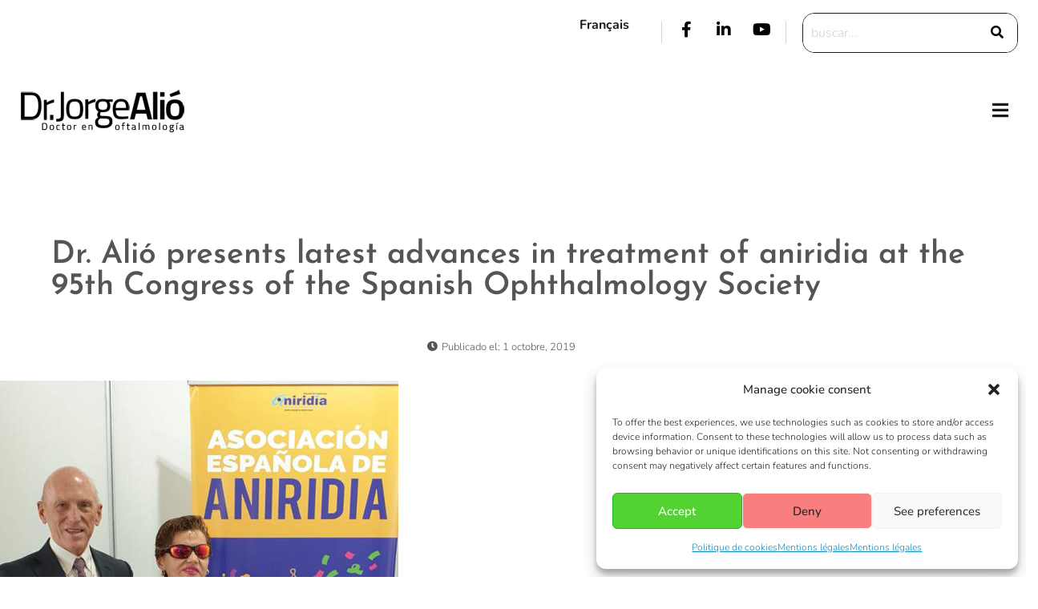

--- FILE ---
content_type: text/html; charset=UTF-8
request_url: https://www.doctorjorgealio.com/fr/dr-alio-presents-latest-advances-in-treatment-of-aniridia-at-the-95th-congress-of-the-spanish-ophthalmology-society/
body_size: 21198
content:
<!DOCTYPE html>
<html lang="fr-FR">
<head>
	<meta charset="UTF-8" />
	<meta name="viewport" content="width=device-width, initial-scale=1" />
	<link rel="profile" href="https://gmpg.org/xfn/11" />
	<link rel="pingback" href="https://www.doctorjorgealio.com/xmlrpc.php" />
	<meta name='robots' content='index, follow, max-image-preview:large, max-snippet:-1, max-video-preview:-1' />
	<style>img:is([sizes="auto" i], [sizes^="auto," i]) { contain-intrinsic-size: 3000px 1500px }</style>
	
	<!-- This site is optimized with the Yoast SEO plugin v26.5 - https://yoast.com/wordpress/plugins/seo/ -->
	<title>Dr. Alió presents latest advances in treatment of aniridia at the 95th Congress of the Spanish Ophthalmology Society - Dr. Jorge Alió</title>
	<link rel="canonical" href="https://www.doctorjorgealio.com/fr/dr-alio-presents-latest-advances-in-treatment-of-aniridia-at-the-95th-congress-of-the-spanish-ophthalmology-society/" />
	<meta property="og:locale" content="fr_FR" />
	<meta property="og:type" content="article" />
	<meta property="og:title" content="Dr. Alió presents latest advances in treatment of aniridia at the 95th Congress of the Spanish Ophthalmology Society - Dr. Jorge Alió" />
	<meta property="og:description" content="Jorge Alió attended the 95th Congress of the Spanish Society of Ophthalmology..." />
	<meta property="og:url" content="https://www.doctorjorgealio.com/fr/dr-alio-presents-latest-advances-in-treatment-of-aniridia-at-the-95th-congress-of-the-spanish-ophthalmology-society/" />
	<meta property="og:site_name" content="Dr. Jorge Alió" />
	<meta property="article:published_time" content="2019-10-01T07:35:35+00:00" />
	<meta property="article:modified_time" content="2022-05-05T14:39:27+00:00" />
	<meta property="og:image" content="https://www.doctorjorgealio.com/assets/Con-Yolanda-Asenjo-presidenta-de-Aniridia4.jpg" />
	<meta property="og:image:width" content="497" />
	<meta property="og:image:height" content="331" />
	<meta property="og:image:type" content="image/jpeg" />
	<meta name="author" content="Comunicación" />
	<meta name="twitter:card" content="summary_large_image" />
	<meta name="twitter:label1" content="Écrit par" />
	<meta name="twitter:data1" content="Comunicación" />
	<meta name="twitter:label2" content="Durée de lecture estimée" />
	<meta name="twitter:data2" content="2 minutes" />
	<script type="application/ld+json" class="yoast-schema-graph">{"@context":"https://schema.org","@graph":[{"@type":"Article","@id":"https://www.doctorjorgealio.com/fr/dr-alio-presents-latest-advances-in-treatment-of-aniridia-at-the-95th-congress-of-the-spanish-ophthalmology-society/#article","isPartOf":{"@id":"https://www.doctorjorgealio.com/fr/dr-alio-presents-latest-advances-in-treatment-of-aniridia-at-the-95th-congress-of-the-spanish-ophthalmology-society/"},"author":{"name":"Comunicación","@id":"https://www.doctorjorgealio.com/fr/inicio-fr/#/schema/person/9d8aff7fa427a07890b70436ed02b3b7"},"headline":"Dr. Alió presents latest advances in treatment of aniridia at the 95th Congress of the Spanish Ophthalmology Society","datePublished":"2019-10-01T07:35:35+00:00","dateModified":"2022-05-05T14:39:27+00:00","mainEntityOfPage":{"@id":"https://www.doctorjorgealio.com/fr/dr-alio-presents-latest-advances-in-treatment-of-aniridia-at-the-95th-congress-of-the-spanish-ophthalmology-society/"},"wordCount":425,"publisher":{"@id":"https://www.doctorjorgealio.com/fr/inicio-fr/#organization"},"image":{"@id":"https://www.doctorjorgealio.com/fr/dr-alio-presents-latest-advances-in-treatment-of-aniridia-at-the-95th-congress-of-the-spanish-ophthalmology-society/#primaryimage"},"thumbnailUrl":"https://www.doctorjorgealio.com/assets/Con-Yolanda-Asenjo-presidenta-de-Aniridia4.jpg","articleSection":["Nouvelles"],"inLanguage":"fr-FR"},{"@type":"WebPage","@id":"https://www.doctorjorgealio.com/fr/dr-alio-presents-latest-advances-in-treatment-of-aniridia-at-the-95th-congress-of-the-spanish-ophthalmology-society/","url":"https://www.doctorjorgealio.com/fr/dr-alio-presents-latest-advances-in-treatment-of-aniridia-at-the-95th-congress-of-the-spanish-ophthalmology-society/","name":"Dr. Alió presents latest advances in treatment of aniridia at the 95th Congress of the Spanish Ophthalmology Society - Dr. Jorge Alió","isPartOf":{"@id":"https://www.doctorjorgealio.com/fr/inicio-fr/#website"},"primaryImageOfPage":{"@id":"https://www.doctorjorgealio.com/fr/dr-alio-presents-latest-advances-in-treatment-of-aniridia-at-the-95th-congress-of-the-spanish-ophthalmology-society/#primaryimage"},"image":{"@id":"https://www.doctorjorgealio.com/fr/dr-alio-presents-latest-advances-in-treatment-of-aniridia-at-the-95th-congress-of-the-spanish-ophthalmology-society/#primaryimage"},"thumbnailUrl":"https://www.doctorjorgealio.com/assets/Con-Yolanda-Asenjo-presidenta-de-Aniridia4.jpg","datePublished":"2019-10-01T07:35:35+00:00","dateModified":"2022-05-05T14:39:27+00:00","breadcrumb":{"@id":"https://www.doctorjorgealio.com/fr/dr-alio-presents-latest-advances-in-treatment-of-aniridia-at-the-95th-congress-of-the-spanish-ophthalmology-society/#breadcrumb"},"inLanguage":"fr-FR","potentialAction":[{"@type":"ReadAction","target":["https://www.doctorjorgealio.com/fr/dr-alio-presents-latest-advances-in-treatment-of-aniridia-at-the-95th-congress-of-the-spanish-ophthalmology-society/"]}]},{"@type":"ImageObject","inLanguage":"fr-FR","@id":"https://www.doctorjorgealio.com/fr/dr-alio-presents-latest-advances-in-treatment-of-aniridia-at-the-95th-congress-of-the-spanish-ophthalmology-society/#primaryimage","url":"https://www.doctorjorgealio.com/assets/Con-Yolanda-Asenjo-presidenta-de-Aniridia4.jpg","contentUrl":"https://www.doctorjorgealio.com/assets/Con-Yolanda-Asenjo-presidenta-de-Aniridia4.jpg","width":497,"height":331},{"@type":"BreadcrumbList","@id":"https://www.doctorjorgealio.com/fr/dr-alio-presents-latest-advances-in-treatment-of-aniridia-at-the-95th-congress-of-the-spanish-ophthalmology-society/#breadcrumb","itemListElement":[{"@type":"ListItem","position":1,"name":"Home","item":"https://www.doctorjorgealio.com/fr/inicio-fr/"},{"@type":"ListItem","position":2,"name":"Dr. Alió presents latest advances in treatment of aniridia at the 95th Congress of the Spanish Ophthalmology Society"}]},{"@type":"WebSite","@id":"https://www.doctorjorgealio.com/fr/inicio-fr/#website","url":"https://www.doctorjorgealio.com/fr/inicio-fr/","name":"Dr. Jorge Alió","description":"","publisher":{"@id":"https://www.doctorjorgealio.com/fr/inicio-fr/#organization"},"potentialAction":[{"@type":"SearchAction","target":{"@type":"EntryPoint","urlTemplate":"https://www.doctorjorgealio.com/fr/inicio-fr/?s={search_term_string}"},"query-input":{"@type":"PropertyValueSpecification","valueRequired":true,"valueName":"search_term_string"}}],"inLanguage":"fr-FR"},{"@type":"Organization","@id":"https://www.doctorjorgealio.com/fr/inicio-fr/#organization","name":"Dr. Jorge Alió","url":"https://www.doctorjorgealio.com/fr/inicio-fr/","logo":{"@type":"ImageObject","inLanguage":"fr-FR","@id":"https://www.doctorjorgealio.com/fr/inicio-fr/#/schema/logo/image/","url":"https://www.doctorjorgealio.com/assets/logo-es.png","contentUrl":"https://www.doctorjorgealio.com/assets/logo-es.png","width":204,"height":55,"caption":"Dr. Jorge Alió"},"image":{"@id":"https://www.doctorjorgealio.com/fr/inicio-fr/#/schema/logo/image/"}},{"@type":"Person","@id":"https://www.doctorjorgealio.com/fr/inicio-fr/#/schema/person/9d8aff7fa427a07890b70436ed02b3b7","name":"Comunicación","image":{"@type":"ImageObject","inLanguage":"fr-FR","@id":"https://www.doctorjorgealio.com/fr/inicio-fr/#/schema/person/image/","url":"https://secure.gravatar.com/avatar/bb1596680dc89e2eb2f7453ab682390bb0a1ce805ff5128fdbc0ca20ddba1153?s=96&d=mm&r=g","contentUrl":"https://secure.gravatar.com/avatar/bb1596680dc89e2eb2f7453ab682390bb0a1ce805ff5128fdbc0ca20ddba1153?s=96&d=mm&r=g","caption":"Comunicación"},"url":"https://www.doctorjorgealio.com/fr/author/comunicacion/"}]}</script>
	<!-- / Yoast SEO plugin. -->


<link rel='dns-prefetch' href='//fonts.googleapis.com' />
<link rel="alternate" type="application/rss+xml" title="Dr. Jorge Alió &raquo; Flux" href="https://www.doctorjorgealio.com/fr/feed/" />
<link rel="alternate" type="application/rss+xml" title="Dr. Jorge Alió &raquo; Flux des commentaires" href="https://www.doctorjorgealio.com/fr/comments/feed/" />
<script type="text/javascript">
/* <![CDATA[ */
window._wpemojiSettings = {"baseUrl":"https:\/\/s.w.org\/images\/core\/emoji\/16.0.1\/72x72\/","ext":".png","svgUrl":"https:\/\/s.w.org\/images\/core\/emoji\/16.0.1\/svg\/","svgExt":".svg","source":{"concatemoji":"https:\/\/www.doctorjorgealio.com\/wp-includes\/js\/wp-emoji-release.min.js?ver=6.8.3"}};
/*! This file is auto-generated */
!function(s,n){var o,i,e;function c(e){try{var t={supportTests:e,timestamp:(new Date).valueOf()};sessionStorage.setItem(o,JSON.stringify(t))}catch(e){}}function p(e,t,n){e.clearRect(0,0,e.canvas.width,e.canvas.height),e.fillText(t,0,0);var t=new Uint32Array(e.getImageData(0,0,e.canvas.width,e.canvas.height).data),a=(e.clearRect(0,0,e.canvas.width,e.canvas.height),e.fillText(n,0,0),new Uint32Array(e.getImageData(0,0,e.canvas.width,e.canvas.height).data));return t.every(function(e,t){return e===a[t]})}function u(e,t){e.clearRect(0,0,e.canvas.width,e.canvas.height),e.fillText(t,0,0);for(var n=e.getImageData(16,16,1,1),a=0;a<n.data.length;a++)if(0!==n.data[a])return!1;return!0}function f(e,t,n,a){switch(t){case"flag":return n(e,"\ud83c\udff3\ufe0f\u200d\u26a7\ufe0f","\ud83c\udff3\ufe0f\u200b\u26a7\ufe0f")?!1:!n(e,"\ud83c\udde8\ud83c\uddf6","\ud83c\udde8\u200b\ud83c\uddf6")&&!n(e,"\ud83c\udff4\udb40\udc67\udb40\udc62\udb40\udc65\udb40\udc6e\udb40\udc67\udb40\udc7f","\ud83c\udff4\u200b\udb40\udc67\u200b\udb40\udc62\u200b\udb40\udc65\u200b\udb40\udc6e\u200b\udb40\udc67\u200b\udb40\udc7f");case"emoji":return!a(e,"\ud83e\udedf")}return!1}function g(e,t,n,a){var r="undefined"!=typeof WorkerGlobalScope&&self instanceof WorkerGlobalScope?new OffscreenCanvas(300,150):s.createElement("canvas"),o=r.getContext("2d",{willReadFrequently:!0}),i=(o.textBaseline="top",o.font="600 32px Arial",{});return e.forEach(function(e){i[e]=t(o,e,n,a)}),i}function t(e){var t=s.createElement("script");t.src=e,t.defer=!0,s.head.appendChild(t)}"undefined"!=typeof Promise&&(o="wpEmojiSettingsSupports",i=["flag","emoji"],n.supports={everything:!0,everythingExceptFlag:!0},e=new Promise(function(e){s.addEventListener("DOMContentLoaded",e,{once:!0})}),new Promise(function(t){var n=function(){try{var e=JSON.parse(sessionStorage.getItem(o));if("object"==typeof e&&"number"==typeof e.timestamp&&(new Date).valueOf()<e.timestamp+604800&&"object"==typeof e.supportTests)return e.supportTests}catch(e){}return null}();if(!n){if("undefined"!=typeof Worker&&"undefined"!=typeof OffscreenCanvas&&"undefined"!=typeof URL&&URL.createObjectURL&&"undefined"!=typeof Blob)try{var e="postMessage("+g.toString()+"("+[JSON.stringify(i),f.toString(),p.toString(),u.toString()].join(",")+"));",a=new Blob([e],{type:"text/javascript"}),r=new Worker(URL.createObjectURL(a),{name:"wpTestEmojiSupports"});return void(r.onmessage=function(e){c(n=e.data),r.terminate(),t(n)})}catch(e){}c(n=g(i,f,p,u))}t(n)}).then(function(e){for(var t in e)n.supports[t]=e[t],n.supports.everything=n.supports.everything&&n.supports[t],"flag"!==t&&(n.supports.everythingExceptFlag=n.supports.everythingExceptFlag&&n.supports[t]);n.supports.everythingExceptFlag=n.supports.everythingExceptFlag&&!n.supports.flag,n.DOMReady=!1,n.readyCallback=function(){n.DOMReady=!0}}).then(function(){return e}).then(function(){var e;n.supports.everything||(n.readyCallback(),(e=n.source||{}).concatemoji?t(e.concatemoji):e.wpemoji&&e.twemoji&&(t(e.twemoji),t(e.wpemoji)))}))}((window,document),window._wpemojiSettings);
/* ]]> */
</script>
<link rel='stylesheet' id='hfe-widgets-style-css' href='https://www.doctorjorgealio.com/wp-content/plugins/header-footer-elementor/inc/widgets-css/frontend.css?ver=2.7.0' type='text/css' media='all' />
<style id='wp-emoji-styles-inline-css' type='text/css'>

	img.wp-smiley, img.emoji {
		display: inline !important;
		border: none !important;
		box-shadow: none !important;
		height: 1em !important;
		width: 1em !important;
		margin: 0 0.07em !important;
		vertical-align: -0.1em !important;
		background: none !important;
		padding: 0 !important;
	}
</style>
<link rel='stylesheet' id='wp-block-library-css' href='https://www.doctorjorgealio.com/wp-includes/css/dist/block-library/style.min.css?ver=6.8.3' type='text/css' media='all' />
<style id='classic-theme-styles-inline-css' type='text/css'>
/*! This file is auto-generated */
.wp-block-button__link{color:#fff;background-color:#32373c;border-radius:9999px;box-shadow:none;text-decoration:none;padding:calc(.667em + 2px) calc(1.333em + 2px);font-size:1.125em}.wp-block-file__button{background:#32373c;color:#fff;text-decoration:none}
</style>
<style id='global-styles-inline-css' type='text/css'>
:root{--wp--preset--aspect-ratio--square: 1;--wp--preset--aspect-ratio--4-3: 4/3;--wp--preset--aspect-ratio--3-4: 3/4;--wp--preset--aspect-ratio--3-2: 3/2;--wp--preset--aspect-ratio--2-3: 2/3;--wp--preset--aspect-ratio--16-9: 16/9;--wp--preset--aspect-ratio--9-16: 9/16;--wp--preset--color--black: #000000;--wp--preset--color--cyan-bluish-gray: #abb8c3;--wp--preset--color--white: #ffffff;--wp--preset--color--pale-pink: #f78da7;--wp--preset--color--vivid-red: #cf2e2e;--wp--preset--color--luminous-vivid-orange: #ff6900;--wp--preset--color--luminous-vivid-amber: #fcb900;--wp--preset--color--light-green-cyan: #7bdcb5;--wp--preset--color--vivid-green-cyan: #00d084;--wp--preset--color--pale-cyan-blue: #8ed1fc;--wp--preset--color--vivid-cyan-blue: #0693e3;--wp--preset--color--vivid-purple: #9b51e0;--wp--preset--gradient--vivid-cyan-blue-to-vivid-purple: linear-gradient(135deg,rgba(6,147,227,1) 0%,rgb(155,81,224) 100%);--wp--preset--gradient--light-green-cyan-to-vivid-green-cyan: linear-gradient(135deg,rgb(122,220,180) 0%,rgb(0,208,130) 100%);--wp--preset--gradient--luminous-vivid-amber-to-luminous-vivid-orange: linear-gradient(135deg,rgba(252,185,0,1) 0%,rgba(255,105,0,1) 100%);--wp--preset--gradient--luminous-vivid-orange-to-vivid-red: linear-gradient(135deg,rgba(255,105,0,1) 0%,rgb(207,46,46) 100%);--wp--preset--gradient--very-light-gray-to-cyan-bluish-gray: linear-gradient(135deg,rgb(238,238,238) 0%,rgb(169,184,195) 100%);--wp--preset--gradient--cool-to-warm-spectrum: linear-gradient(135deg,rgb(74,234,220) 0%,rgb(151,120,209) 20%,rgb(207,42,186) 40%,rgb(238,44,130) 60%,rgb(251,105,98) 80%,rgb(254,248,76) 100%);--wp--preset--gradient--blush-light-purple: linear-gradient(135deg,rgb(255,206,236) 0%,rgb(152,150,240) 100%);--wp--preset--gradient--blush-bordeaux: linear-gradient(135deg,rgb(254,205,165) 0%,rgb(254,45,45) 50%,rgb(107,0,62) 100%);--wp--preset--gradient--luminous-dusk: linear-gradient(135deg,rgb(255,203,112) 0%,rgb(199,81,192) 50%,rgb(65,88,208) 100%);--wp--preset--gradient--pale-ocean: linear-gradient(135deg,rgb(255,245,203) 0%,rgb(182,227,212) 50%,rgb(51,167,181) 100%);--wp--preset--gradient--electric-grass: linear-gradient(135deg,rgb(202,248,128) 0%,rgb(113,206,126) 100%);--wp--preset--gradient--midnight: linear-gradient(135deg,rgb(2,3,129) 0%,rgb(40,116,252) 100%);--wp--preset--font-size--small: 13px;--wp--preset--font-size--medium: 20px;--wp--preset--font-size--large: 36px;--wp--preset--font-size--x-large: 42px;--wp--preset--spacing--20: 0.44rem;--wp--preset--spacing--30: 0.67rem;--wp--preset--spacing--40: 1rem;--wp--preset--spacing--50: 1.5rem;--wp--preset--spacing--60: 2.25rem;--wp--preset--spacing--70: 3.38rem;--wp--preset--spacing--80: 5.06rem;--wp--preset--shadow--natural: 6px 6px 9px rgba(0, 0, 0, 0.2);--wp--preset--shadow--deep: 12px 12px 50px rgba(0, 0, 0, 0.4);--wp--preset--shadow--sharp: 6px 6px 0px rgba(0, 0, 0, 0.2);--wp--preset--shadow--outlined: 6px 6px 0px -3px rgba(255, 255, 255, 1), 6px 6px rgba(0, 0, 0, 1);--wp--preset--shadow--crisp: 6px 6px 0px rgba(0, 0, 0, 1);}:where(.is-layout-flex){gap: 0.5em;}:where(.is-layout-grid){gap: 0.5em;}body .is-layout-flex{display: flex;}.is-layout-flex{flex-wrap: wrap;align-items: center;}.is-layout-flex > :is(*, div){margin: 0;}body .is-layout-grid{display: grid;}.is-layout-grid > :is(*, div){margin: 0;}:where(.wp-block-columns.is-layout-flex){gap: 2em;}:where(.wp-block-columns.is-layout-grid){gap: 2em;}:where(.wp-block-post-template.is-layout-flex){gap: 1.25em;}:where(.wp-block-post-template.is-layout-grid){gap: 1.25em;}.has-black-color{color: var(--wp--preset--color--black) !important;}.has-cyan-bluish-gray-color{color: var(--wp--preset--color--cyan-bluish-gray) !important;}.has-white-color{color: var(--wp--preset--color--white) !important;}.has-pale-pink-color{color: var(--wp--preset--color--pale-pink) !important;}.has-vivid-red-color{color: var(--wp--preset--color--vivid-red) !important;}.has-luminous-vivid-orange-color{color: var(--wp--preset--color--luminous-vivid-orange) !important;}.has-luminous-vivid-amber-color{color: var(--wp--preset--color--luminous-vivid-amber) !important;}.has-light-green-cyan-color{color: var(--wp--preset--color--light-green-cyan) !important;}.has-vivid-green-cyan-color{color: var(--wp--preset--color--vivid-green-cyan) !important;}.has-pale-cyan-blue-color{color: var(--wp--preset--color--pale-cyan-blue) !important;}.has-vivid-cyan-blue-color{color: var(--wp--preset--color--vivid-cyan-blue) !important;}.has-vivid-purple-color{color: var(--wp--preset--color--vivid-purple) !important;}.has-black-background-color{background-color: var(--wp--preset--color--black) !important;}.has-cyan-bluish-gray-background-color{background-color: var(--wp--preset--color--cyan-bluish-gray) !important;}.has-white-background-color{background-color: var(--wp--preset--color--white) !important;}.has-pale-pink-background-color{background-color: var(--wp--preset--color--pale-pink) !important;}.has-vivid-red-background-color{background-color: var(--wp--preset--color--vivid-red) !important;}.has-luminous-vivid-orange-background-color{background-color: var(--wp--preset--color--luminous-vivid-orange) !important;}.has-luminous-vivid-amber-background-color{background-color: var(--wp--preset--color--luminous-vivid-amber) !important;}.has-light-green-cyan-background-color{background-color: var(--wp--preset--color--light-green-cyan) !important;}.has-vivid-green-cyan-background-color{background-color: var(--wp--preset--color--vivid-green-cyan) !important;}.has-pale-cyan-blue-background-color{background-color: var(--wp--preset--color--pale-cyan-blue) !important;}.has-vivid-cyan-blue-background-color{background-color: var(--wp--preset--color--vivid-cyan-blue) !important;}.has-vivid-purple-background-color{background-color: var(--wp--preset--color--vivid-purple) !important;}.has-black-border-color{border-color: var(--wp--preset--color--black) !important;}.has-cyan-bluish-gray-border-color{border-color: var(--wp--preset--color--cyan-bluish-gray) !important;}.has-white-border-color{border-color: var(--wp--preset--color--white) !important;}.has-pale-pink-border-color{border-color: var(--wp--preset--color--pale-pink) !important;}.has-vivid-red-border-color{border-color: var(--wp--preset--color--vivid-red) !important;}.has-luminous-vivid-orange-border-color{border-color: var(--wp--preset--color--luminous-vivid-orange) !important;}.has-luminous-vivid-amber-border-color{border-color: var(--wp--preset--color--luminous-vivid-amber) !important;}.has-light-green-cyan-border-color{border-color: var(--wp--preset--color--light-green-cyan) !important;}.has-vivid-green-cyan-border-color{border-color: var(--wp--preset--color--vivid-green-cyan) !important;}.has-pale-cyan-blue-border-color{border-color: var(--wp--preset--color--pale-cyan-blue) !important;}.has-vivid-cyan-blue-border-color{border-color: var(--wp--preset--color--vivid-cyan-blue) !important;}.has-vivid-purple-border-color{border-color: var(--wp--preset--color--vivid-purple) !important;}.has-vivid-cyan-blue-to-vivid-purple-gradient-background{background: var(--wp--preset--gradient--vivid-cyan-blue-to-vivid-purple) !important;}.has-light-green-cyan-to-vivid-green-cyan-gradient-background{background: var(--wp--preset--gradient--light-green-cyan-to-vivid-green-cyan) !important;}.has-luminous-vivid-amber-to-luminous-vivid-orange-gradient-background{background: var(--wp--preset--gradient--luminous-vivid-amber-to-luminous-vivid-orange) !important;}.has-luminous-vivid-orange-to-vivid-red-gradient-background{background: var(--wp--preset--gradient--luminous-vivid-orange-to-vivid-red) !important;}.has-very-light-gray-to-cyan-bluish-gray-gradient-background{background: var(--wp--preset--gradient--very-light-gray-to-cyan-bluish-gray) !important;}.has-cool-to-warm-spectrum-gradient-background{background: var(--wp--preset--gradient--cool-to-warm-spectrum) !important;}.has-blush-light-purple-gradient-background{background: var(--wp--preset--gradient--blush-light-purple) !important;}.has-blush-bordeaux-gradient-background{background: var(--wp--preset--gradient--blush-bordeaux) !important;}.has-luminous-dusk-gradient-background{background: var(--wp--preset--gradient--luminous-dusk) !important;}.has-pale-ocean-gradient-background{background: var(--wp--preset--gradient--pale-ocean) !important;}.has-electric-grass-gradient-background{background: var(--wp--preset--gradient--electric-grass) !important;}.has-midnight-gradient-background{background: var(--wp--preset--gradient--midnight) !important;}.has-small-font-size{font-size: var(--wp--preset--font-size--small) !important;}.has-medium-font-size{font-size: var(--wp--preset--font-size--medium) !important;}.has-large-font-size{font-size: var(--wp--preset--font-size--large) !important;}.has-x-large-font-size{font-size: var(--wp--preset--font-size--x-large) !important;}
:where(.wp-block-post-template.is-layout-flex){gap: 1.25em;}:where(.wp-block-post-template.is-layout-grid){gap: 1.25em;}
:where(.wp-block-columns.is-layout-flex){gap: 2em;}:where(.wp-block-columns.is-layout-grid){gap: 2em;}
:root :where(.wp-block-pullquote){font-size: 1.5em;line-height: 1.6;}
</style>
<link rel='stylesheet' id='cmplz-general-css' href='https://www.doctorjorgealio.com/wp-content/plugins/complianz-gdpr/assets/css/cookieblocker.min.css?ver=1764816711' type='text/css' media='all' />
<link rel='stylesheet' id='hfe-style-css' href='https://www.doctorjorgealio.com/wp-content/plugins/header-footer-elementor/assets/css/header-footer-elementor.css?ver=2.7.0' type='text/css' media='all' />
<link rel='stylesheet' id='elementor-icons-css' href='https://www.doctorjorgealio.com/wp-content/plugins/elementor/assets/lib/eicons/css/elementor-icons.min.css?ver=5.44.0' type='text/css' media='all' />
<link rel='stylesheet' id='elementor-frontend-css' href='https://www.doctorjorgealio.com/wp-content/plugins/elementor/assets/css/frontend.min.css?ver=3.33.4' type='text/css' media='all' />
<link rel='stylesheet' id='elementor-post-3030-css' href='https://www.doctorjorgealio.com/assets/elementor/css/post-3030.css?ver=1765767136' type='text/css' media='all' />
<link rel='stylesheet' id='elementor-post-3829-css' href='https://www.doctorjorgealio.com/assets/elementor/css/post-3829.css?ver=1765767241' type='text/css' media='all' />
<link rel='stylesheet' id='elementor-post-3691-css' href='https://www.doctorjorgealio.com/assets/elementor/css/post-3691.css?ver=1765767241' type='text/css' media='all' />
<link rel='stylesheet' id='qi-addons-for-elementor-grid-style-css' href='https://www.doctorjorgealio.com/wp-content/plugins/qi-addons-for-elementor/assets/css/grid.min.css?ver=1.9.5' type='text/css' media='all' />
<link rel='stylesheet' id='qi-addons-for-elementor-helper-parts-style-css' href='https://www.doctorjorgealio.com/wp-content/plugins/qi-addons-for-elementor/assets/css/helper-parts.min.css?ver=1.9.5' type='text/css' media='all' />
<link rel='stylesheet' id='qi-addons-for-elementor-style-css' href='https://www.doctorjorgealio.com/wp-content/plugins/qi-addons-for-elementor/assets/css/main.min.css?ver=1.9.5' type='text/css' media='all' />
<link rel='stylesheet' id='bootstrap-css' href='https://www.doctorjorgealio.com/wp-content/themes/purea-magazine/css/bootstrap.css?ver=3.3.7' type='text/css' media='all' />
<link rel='stylesheet' id='purea-magazine-style-css' href='https://www.doctorjorgealio.com/wp-content/themes/purea-magazine/style.css?ver=1.5.0' type='text/css' media='all' />
<link rel='stylesheet' id='purea-magazine-blocks-frontend-css' href='https://www.doctorjorgealio.com/wp-content/themes/purea-magazine/css/blocks-frontend.css?ver=1.5.0' type='text/css' media='all' />
<link rel='stylesheet' id='fontawesome-css' href='https://www.doctorjorgealio.com/wp-content/themes/purea-magazine/css/fontawesome.css?ver=5.10.1' type='text/css' media='all' />
<link rel='stylesheet' id='m-customscrollbar-css' href='https://www.doctorjorgealio.com/wp-content/themes/purea-magazine/css/jquery.mCustomScrollbar.css?ver=3.1.5' type='text/css' media='all' />
<link rel='stylesheet' id='animate-css' href='https://www.doctorjorgealio.com/wp-content/themes/purea-magazine/css/animate.css?ver=3.7.2' type='text/css' media='all' />
<link rel='stylesheet' id='poppins-google-font-css' href='https://fonts.googleapis.com/css?family=Poppins%3A300%2C400%2C500%2C700&#038;display=swap&#038;ver=1.0' type='text/css' media='all' />
<link rel='stylesheet' id='spectral-google-font-css' href='https://fonts.googleapis.com/css?family=Spectral%3A400%2C700&#038;display=swap&#038;ver=1.0' type='text/css' media='all' />
<link rel='stylesheet' id='swiper-css' href='https://www.doctorjorgealio.com/wp-content/plugins/qi-addons-for-elementor/assets/plugins/swiper/8.4.5/swiper.min.css?ver=8.4.5' type='text/css' media='all' />
<link rel='stylesheet' id='hfe-elementor-icons-css' href='https://www.doctorjorgealio.com/wp-content/plugins/elementor/assets/lib/eicons/css/elementor-icons.min.css?ver=5.34.0' type='text/css' media='all' />
<link rel='stylesheet' id='hfe-icons-list-css' href='https://www.doctorjorgealio.com/wp-content/plugins/elementor/assets/css/widget-icon-list.min.css?ver=3.24.3' type='text/css' media='all' />
<link rel='stylesheet' id='hfe-social-icons-css' href='https://www.doctorjorgealio.com/wp-content/plugins/elementor/assets/css/widget-social-icons.min.css?ver=3.24.0' type='text/css' media='all' />
<link rel='stylesheet' id='hfe-social-share-icons-brands-css' href='https://www.doctorjorgealio.com/wp-content/plugins/elementor/assets/lib/font-awesome/css/brands.css?ver=5.15.3' type='text/css' media='all' />
<link rel='stylesheet' id='hfe-social-share-icons-fontawesome-css' href='https://www.doctorjorgealio.com/wp-content/plugins/elementor/assets/lib/font-awesome/css/fontawesome.css?ver=5.15.3' type='text/css' media='all' />
<link rel='stylesheet' id='hfe-nav-menu-icons-css' href='https://www.doctorjorgealio.com/wp-content/plugins/elementor/assets/lib/font-awesome/css/solid.css?ver=5.15.3' type='text/css' media='all' />
<link rel='stylesheet' id='__EPYT__style-css' href='https://www.doctorjorgealio.com/wp-content/plugins/youtube-embed-plus/styles/ytprefs.min.css?ver=14.2.3.3' type='text/css' media='all' />
<style id='__EPYT__style-inline-css' type='text/css'>

                .epyt-gallery-thumb {
                        width: 33.333%;
                }
                
</style>
<link rel='stylesheet' id='wpr-text-animations-css-css' href='https://www.doctorjorgealio.com/wp-content/plugins/royal-elementor-addons/assets/css/lib/animations/text-animations.min.css?ver=1.7.1041' type='text/css' media='all' />
<link rel='stylesheet' id='wpr-addons-css-css' href='https://www.doctorjorgealio.com/wp-content/plugins/royal-elementor-addons/assets/css/frontend.min.css?ver=1.7.1041' type='text/css' media='all' />
<link rel='stylesheet' id='font-awesome-5-all-css' href='https://www.doctorjorgealio.com/wp-content/plugins/elementor/assets/lib/font-awesome/css/all.min.css?ver=4.11.56' type='text/css' media='all' />
<link rel='stylesheet' id='elementor-gf-local-josefinsans-css' href='https://www.doctorjorgealio.com/assets/elementor/google-fonts/css/josefinsans.css?ver=1744941089' type='text/css' media='all' />
<link rel='stylesheet' id='elementor-gf-local-nunito-css' href='https://www.doctorjorgealio.com/assets/elementor/google-fonts/css/nunito.css?ver=1744941097' type='text/css' media='all' />
<link rel='stylesheet' id='elementor-gf-local-poppins-css' href='https://www.doctorjorgealio.com/assets/elementor/google-fonts/css/poppins.css?ver=1744941100' type='text/css' media='all' />
<link rel='stylesheet' id='elementor-gf-local-lora-css' href='https://www.doctorjorgealio.com/assets/elementor/google-fonts/css/lora.css?ver=1744941105' type='text/css' media='all' />
<link rel='stylesheet' id='elementor-icons-shared-0-css' href='https://www.doctorjorgealio.com/wp-content/plugins/elementor/assets/lib/font-awesome/css/fontawesome.min.css?ver=5.15.3' type='text/css' media='all' />
<link rel='stylesheet' id='elementor-icons-fa-solid-css' href='https://www.doctorjorgealio.com/wp-content/plugins/elementor/assets/lib/font-awesome/css/solid.min.css?ver=5.15.3' type='text/css' media='all' />
<link rel='stylesheet' id='elementor-icons-fa-brands-css' href='https://www.doctorjorgealio.com/wp-content/plugins/elementor/assets/lib/font-awesome/css/brands.min.css?ver=5.15.3' type='text/css' media='all' />
<link rel='stylesheet' id='elementor-icons-fa-regular-css' href='https://www.doctorjorgealio.com/wp-content/plugins/elementor/assets/lib/font-awesome/css/regular.min.css?ver=5.15.3' type='text/css' media='all' />
<script type="text/javascript" data-cfasync="false" src="https://www.doctorjorgealio.com/wp-includes/js/jquery/jquery.min.js?ver=3.7.1" id="jquery-core-js"></script>
<script type="text/javascript" data-cfasync="false" src="https://www.doctorjorgealio.com/wp-includes/js/jquery/jquery-migrate.min.js?ver=3.4.1" id="jquery-migrate-js"></script>
<script type="text/javascript" id="jquery-js-after">
/* <![CDATA[ */
!function($){"use strict";$(document).ready(function(){$(this).scrollTop()>100&&$(".hfe-scroll-to-top-wrap").removeClass("hfe-scroll-to-top-hide"),$(window).scroll(function(){$(this).scrollTop()<100?$(".hfe-scroll-to-top-wrap").fadeOut(300):$(".hfe-scroll-to-top-wrap").fadeIn(300)}),$(".hfe-scroll-to-top-wrap").on("click",function(){$("html, body").animate({scrollTop:0},300);return!1})})}(jQuery);
!function($){'use strict';$(document).ready(function(){var bar=$('.hfe-reading-progress-bar');if(!bar.length)return;$(window).on('scroll',function(){var s=$(window).scrollTop(),d=$(document).height()-$(window).height(),p=d? s/d*100:0;bar.css('width',p+'%')});});}(jQuery);
/* ]]> */
</script>
<!--[if lt IE 9]>
<script type="text/javascript" src="https://www.doctorjorgealio.com/wp-content/themes/purea-magazine/js/html5shiv.js?ver=3.7.3" id="html5shiv-js"></script>
<![endif]-->
<!--[if lt IE 9]>
<script type="text/javascript" src="https://www.doctorjorgealio.com/wp-content/themes/purea-magazine/js/respond.js?ver=6.8.3" id="respond-js"></script>
<![endif]-->
<script type="text/javascript" id="__ytprefs__-js-extra">
/* <![CDATA[ */
var _EPYT_ = {"ajaxurl":"https:\/\/www.doctorjorgealio.com\/wp-admin\/admin-ajax.php","security":"e8891251d5","gallery_scrolloffset":"20","eppathtoscripts":"https:\/\/www.doctorjorgealio.com\/wp-content\/plugins\/youtube-embed-plus\/scripts\/","eppath":"https:\/\/www.doctorjorgealio.com\/wp-content\/plugins\/youtube-embed-plus\/","epresponsiveselector":"[\"iframe.__youtube_prefs__\"]","epdovol":"1","version":"14.2.3.3","evselector":"iframe.__youtube_prefs__[src], iframe[src*=\"youtube.com\/embed\/\"], iframe[src*=\"youtube-nocookie.com\/embed\/\"]","ajax_compat":"","maxres_facade":"eager","ytapi_load":"light","pause_others":"","stopMobileBuffer":"1","facade_mode":"","not_live_on_channel":""};
/* ]]> */
</script>
<script type="text/javascript" src="https://www.doctorjorgealio.com/wp-content/plugins/youtube-embed-plus/scripts/ytprefs.min.js?ver=14.2.3.3" id="__ytprefs__-js"></script>
<link rel="https://api.w.org/" href="https://www.doctorjorgealio.com/wp-json/" /><link rel="alternate" title="JSON" type="application/json" href="https://www.doctorjorgealio.com/wp-json/wp/v2/posts/2577" /><link rel="EditURI" type="application/rsd+xml" title="RSD" href="https://www.doctorjorgealio.com/xmlrpc.php?rsd" />
<meta name="generator" content="WordPress 6.8.3" />
<link rel='shortlink' href='https://www.doctorjorgealio.com/?p=2577' />
<link rel="alternate" title="oEmbed (JSON)" type="application/json+oembed" href="https://www.doctorjorgealio.com/wp-json/oembed/1.0/embed?url=https%3A%2F%2Fwww.doctorjorgealio.com%2Ffr%2Fdr-alio-presents-latest-advances-in-treatment-of-aniridia-at-the-95th-congress-of-the-spanish-ophthalmology-society%2F&#038;lang=fr" />
<link rel="alternate" title="oEmbed (XML)" type="text/xml+oembed" href="https://www.doctorjorgealio.com/wp-json/oembed/1.0/embed?url=https%3A%2F%2Fwww.doctorjorgealio.com%2Ffr%2Fdr-alio-presents-latest-advances-in-treatment-of-aniridia-at-the-95th-congress-of-the-spanish-ophthalmology-society%2F&#038;format=xml&#038;lang=fr" />

		<!-- GA Google Analytics @ https://m0n.co/ga -->
		<script type="text/plain" data-service="google-analytics" data-category="statistics">
			(function(i,s,o,g,r,a,m){i['GoogleAnalyticsObject']=r;i[r]=i[r]||function(){
			(i[r].q=i[r].q||[]).push(arguments)},i[r].l=1*new Date();a=s.createElement(o),
			m=s.getElementsByTagName(o)[0];a.async=1;a.src=g;m.parentNode.insertBefore(a,m)
			})(window,document,'script','https://www.google-analytics.com/analytics.js','ga');
			ga('create', 'UA-33377881-11', 'auto');
			ga('send', 'pageview');
		</script>

				<style>.cmplz-hidden {
					display: none !important;
				}</style>  		<style type="text/css" id="purea-magazine-dynamic-style">
    		 a{color:#555;text-decoration:none;transition:all 0.3s ease-in-out}a:hover,a:focus{color:#bc2a26;text-decoration:none;transition:all 0.3s ease-in-out}h1,h2,h3,h4,h5,h6{color:#000}.pagination .nav-links .current{background:#bc2a26 !important}.top-menu .navigation > li > a:hover{color:#bc2a26}form.wpcf7-form input, form.wpcf7-form textarea, form.wpcf7-form radio, form.wpcf7-form checkbox{border:1px solid #d0d0d0;color:#555}form.wpcf7-form input::placeholder, form.wpcf7-form textarea::placeholder{color:#555}form.wpcf7-form input[type="submit"]{color:#fff}form.wpcf7-form label{color:#555}button.navbar-toggle, button.navbar-toggle:hover{background:none !important;box-shadow:none}.menu-social li a{color:#555}.menu-social li a:hover{color:#bc2a26}aside h4.widget-title:hover{color:inherit}.trending-news-content a, .single h1.entry-title a, .cat-item a, .latest-posts-area-content a{color:#555;transition:all 0.3s ease-in-out}.cat-item a:hover, .latest-posts-area-content a:hover, .layout-1-area-content .title h3 a:hover{color:#bc2a26;transition:all 0.3s ease-in-out}.blog.single-no-sidebar article{width:49%}.trending-content-marq{width:100%}.trending-content{width:calc(100% - 200px)}.trending-content.full-width-trending-slider{width:100%}.single .title, .single .content, .single #comments{width:65%;margin:0 auto}.no-sidebar .container{width:90%;margin:0 auto}@media only screen and (max-width:767px){.trending-news-content .title-wrapper.slide{z-index:11;max-width:100%;width:100%;position:relative;text-align:center;display:block}.trending-content{width:100%}}.trending-news{padding-top:10px;padding-bottom:0}@media only screen and (max-width:480px){.trending-news-content .title-wrapper{margin-top:10px}}span.author, span.by{display:none}span.comments{display:none}.single div.post-tags{display:none}.single span.author-single{display:none}.single span.comments-single{display:none}.home.elementor-page.no-sidebar .container{width:90%;margin:0 auto}.home.elementor-page.no-sidebar .elementor-section.elementor-section-boxed>.elementor-container{width:90% !important;max-width:90% !important}  		</style>
	 
        <link rel="dns-prefetch" href="https://fonts.gstatic.com"> 
        <link rel="preconnect" href="https://fonts.gstatic.com" crossorigin="anonymous">
    <meta name="generator" content="Elementor 3.33.4; features: additional_custom_breakpoints; settings: css_print_method-external, google_font-enabled, font_display-auto">
			<style>
				.e-con.e-parent:nth-of-type(n+4):not(.e-lazyloaded):not(.e-no-lazyload),
				.e-con.e-parent:nth-of-type(n+4):not(.e-lazyloaded):not(.e-no-lazyload) * {
					background-image: none !important;
				}
				@media screen and (max-height: 1024px) {
					.e-con.e-parent:nth-of-type(n+3):not(.e-lazyloaded):not(.e-no-lazyload),
					.e-con.e-parent:nth-of-type(n+3):not(.e-lazyloaded):not(.e-no-lazyload) * {
						background-image: none !important;
					}
				}
				@media screen and (max-height: 640px) {
					.e-con.e-parent:nth-of-type(n+2):not(.e-lazyloaded):not(.e-no-lazyload),
					.e-con.e-parent:nth-of-type(n+2):not(.e-lazyloaded):not(.e-no-lazyload) * {
						background-image: none !important;
					}
				}
			</style>
			<!-- Meta Pixel Code -->
<script>
!function(f,b,e,v,n,t,s)
{if(f.fbq)return;n=f.fbq=function(){n.callMethod?
n.callMethod.apply(n,arguments):n.queue.push(arguments)};
if(!f._fbq)f._fbq=n;n.push=n;n.loaded=!0;n.version='2.0';
n.queue=[];t=b.createElement(e);t.async=!0;
t.src=v;s=b.getElementsByTagName(e)[0];
s.parentNode.insertBefore(t,s)}(window, document,'script',
'https://connect.facebook.net/en_US/fbevents.js');
fbq('init', '177561613591108');
fbq('track', 'PageView');
</script>
<noscript><img height="1" width="1" style="display:none"
src="https://www.facebook.com/tr?id=177561613591108&ev=PageView&noscript=1"
/></noscript>
<!-- End Meta Pixel Code --><link rel="icon" href="https://www.doctorjorgealio.com/assets/favicon-75x75.png" sizes="32x32" />
<link rel="icon" href="https://www.doctorjorgealio.com/assets/favicon-300x300.png" sizes="192x192" />
<link rel="apple-touch-icon" href="https://www.doctorjorgealio.com/assets/favicon-300x300.png" />
<meta name="msapplication-TileImage" content="https://www.doctorjorgealio.com/assets/favicon-300x300.png" />
		<style type="text/css" id="wp-custom-css">
			/*reset del tema*/
.elementor-widget-container{margin-bottom:0;}


/*menu*/
.premium-mobile-menu-outer-container.premium-vertical-toggle-open{
	right:0 !important;
	left:auto !important;
}


.premium-mobile-menu-outer-container li.lang-item a{	
	  padding-left: 5px !important;
    padding-right: 5px !important;
}

.premium-mobile-menu-outer-container li.lang-item-ar{
	margin-bottom:30px;	
}


/*portada*/
.menu_portada ul li{margin-bottom:0;}
.menu_portada ul li{border-bottom:8px solid transparent;}
.menu_portada ul li:hover{border-bottom:8px solid #ffffff;}

.premium-carousel-hidden {
    opacity: 1 !important;
    visibility: visible !important;
}

@media only screen and (max-device-width: 900px) and (orientation: landscape) { 
	.elementor-3044 .elementor-element.elementor-element-bdae41f .elementor-spacer-inner {
    --spacer-size: 50vh;
	}	
}

/*página de búsquedas*/
.search-results main{max-width:1300px; margin:0 auto;}

.search-results .search-content h1{
	font-size:3rem; line-height:3rem
}

.search-results .search-content h1 span{
	color:#0B8BC2;
}

.search-results article{
	max-width:45%;
	display:inline-block;
}

.search-results article{
	background-color:#f8f8f8;
	padding:2% 5%;
	margin:0 0 10px 0 !important;
}

.search-results article h3 a{font-size:2rem; line-height:2rem}
.search-results article h3 a:hover{color:#0B8BC2;}

.search-results .tags-links{
	display:none !important;
}

.searchpage .entry-footer .cat-links, .searchpage .entry-footer .comments-link, .searchpage .entry-footer .tags-links{
	  background: #0B8BC2;
    color: #fff;
    padding: 10px 20px;
    border-radius: 0;
    display: inline-block;
    font-size: 13px;
}

@media (max-width: 1024px){
	.search-results main .content-inner{
		padding:5%;
	}	
	
	.search-results article{
		max-width:100%;
		display:block;
	}
}

@media (max-width: 700px){
	.search-results .search-content h1{
		font-size:2rem;
		line-height:2rem;
	}
	.search-results article h3 a{font-size:1.5rem; line-height:2rem}
}

/*archivo*/
.blog .content-inner, .archive main, .single-post .content-inner{max-width:1300px; margin:0 auto;}


.archive .desc-cat{padding:0 20px;}

.archive article .image img{
  width: 100%;
  height: auto;
}
@supports(object-fit: cover){ 
.archive article .image img{
      height: 300px;
	    width: 100% !important;
      object-fit:cover;
      object-position: center center;
    }
}

.blog .content-inner h3 a, .archive main article h3 a{font-size:2rem; line-height:2rem}
.archive main article h3 a:hover{color:#0B8BC2;}

.archive main article .meta-item{font-size:15px !important;}
.archive main article .author, .archive main article .comments{display:none;}

.archive.heading h1{padding:20px; font-size:3rem; color:#0B8BC2;}

.archive .content-inner .row{margin:0;}

.archive .read-more a{font-size:17px; background-color:#ddd; color:#333; font-weight:bold;}

.archive .read-more a:hover{
	background-color:#0B8BC2; color:#ffffff;
}

.archive .pagination .nav-links span,.archive .pagination .nav-links a{
	font-size:15px; font-weight:bold;
}

.archive .pagination .nav-links span,.archive .pagination .nav-links a:hover{
	color:#0B8BC2;
}

.archive .pagination .nav-links .next,.archive .pagination .nav-links .previous{ width:auto;}

.archive .pagination .nav-links .current{
	background-color:#0B8BC2 !important; color:#ffffff;
}

@media (max-width: 767px){
	.archive main .col-md-12{
		padding:0;
	}
	
	.archive main article .entry-title{
		margin-bottom:15px !important;
	}
	.archive main article h3 a{font-size:1.5rem; line-height:1.7rem}
}

/*categorias*/
.archive .content-inner, .archive #blog-section{
	margin-top:0 !important;
}

.archive .content-inner{
	margin-top:20px !important;
}

.archive.heading h1{
	width:100%;
	left:0;
	background-color:#efefef !important;
}

.archive.heading{
	padding-bottom:50px;
}

.desc-cat a, .desc-cat strong a, .desc-cat b a {
	color:#0B8BC2;
}
.archive .content-inner ul{

}


/*articulo*/
.single-post .image{}
.single-post .entry-title a{font-size:3rem; text-align:left; line-height:3rem;}

.single-post .content h2{font-size:2.5rem; }
.single-post .content h3{font-size:2rem; }

.single-post .content p{font-size:16px;}

/*videos*/
.tab-videos ul{
	text-align:center !important;
	display:block !important;
	border-bottom:1px solid #666;
}
.tab-videos ul li{
	display:inline-block !important;
}
.tab-videos ul li:focus{
	border:none !important;
}

.tab-videos ul li.ui-state-focus a{
	border: none !important;
	outline: none !important;
}

.yotu-playlist .yotu-button-prs{
	font-size:16px;
	padding:5px 30px;
}

.yotu-wrapper-player .yotu-playing{
	text-align:center;
	color:#0B8BC2;
}

@media (max-width:680px){
	.tab-videos ul li{
		margin-right:0 !important;
		background-color:#f8f8f8;
		border-top:1px solid 
	}
}

/*pie*/
footer nav ul li{width:100%;}

/*politica de cookies y otras paginas*/

.page-template-default .page-title{
	padding:20px 0;
	background-color:#f8f8f8;
}

.page-template-default .page-title h1 {
    text-align: center;
    margin-top: 0px !important;
	  margin-bottom:0px !important;
		font-size:3.5rem;
}

.page-template-default h2{
	font-size:2.5rem;
}

#cmplz-document, .page-template-default .container{
	margin:0 auto;
	max-width:1200px;
}

.cmplz-document p, .page-template-default p{
	font-size:16px !important;
	font-weight:normal;
}

.elementor-widget-text-editor ul li{
	list-style:disc;
	margin-left:25px;
}		</style>
		<style id="wpr_lightbox_styles">
				.lg-backdrop {
					background-color: rgba(0,0,0,0.6) !important;
				}
				.lg-toolbar,
				.lg-dropdown {
					background-color: rgba(0,0,0,0.8) !important;
				}
				.lg-dropdown:after {
					border-bottom-color: rgba(0,0,0,0.8) !important;
				}
				.lg-sub-html {
					background-color: rgba(0,0,0,0.8) !important;
				}
				.lg-thumb-outer,
				.lg-progress-bar {
					background-color: #444444 !important;
				}
				.lg-progress {
					background-color: #a90707 !important;
				}
				.lg-icon {
					color: #efefef !important;
					font-size: 20px !important;
				}
				.lg-icon.lg-toogle-thumb {
					font-size: 24px !important;
				}
				.lg-icon:hover,
				.lg-dropdown-text:hover {
					color: #ffffff !important;
				}
				.lg-sub-html,
				.lg-dropdown-text {
					color: #efefef !important;
					font-size: 14px !important;
				}
				#lg-counter {
					color: #efefef !important;
					font-size: 14px !important;
				}
				.lg-prev,
				.lg-next {
					font-size: 35px !important;
				}

				/* Defaults */
				.lg-icon {
				background-color: transparent !important;
				}

				#lg-counter {
				opacity: 0.9;
				}

				.lg-thumb-outer {
				padding: 0 10px;
				}

				.lg-thumb-item {
				border-radius: 0 !important;
				border: none !important;
				opacity: 0.5;
				}

				.lg-thumb-item.active {
					opacity: 1;
				}
	         </style></head>

<body data-rsssl=1 data-cmplz=1 class="wp-singular post-template-default single single-post postid-2577 single-format-standard wp-custom-logo wp-theme-purea-magazine ehf-header ehf-footer ehf-template-purea-magazine ehf-stylesheet-purea-magazine qodef-qi--no-touch qi-addons-for-elementor-1.9.5 no-sidebar single-left-sidebar group-blog elementor-default elementor-kit-3030">
<div id="page" class="hfeed site">

		<header id="masthead" itemscope="itemscope" itemtype="https://schema.org/WPHeader">
			<p class="main-title bhf-hidden" itemprop="headline"><a href="https://www.doctorjorgealio.com" title="Dr. Jorge Alió" rel="home">Dr. Jorge Alió</a></p>
					<div data-elementor-type="wp-post" data-elementor-id="3829" class="elementor elementor-3829">
						<section class="elementor-section elementor-top-section elementor-element elementor-element-aa6ecec elementor-hidden-mobile elementor-section-boxed elementor-section-height-default elementor-section-height-default" data-id="aa6ecec" data-element_type="section" data-settings="{&quot;background_background&quot;:&quot;classic&quot;}">
						<div class="elementor-container elementor-column-gap-default">
					<div class="elementor-column elementor-col-100 elementor-top-column elementor-element elementor-element-4adf4ba" data-id="4adf4ba" data-element_type="column">
			<div class="elementor-widget-wrap elementor-element-populated">
						<div class="elementor-element elementor-element-47cda40 cpel-switcher--align-right elementor-widget__width-auto cpel-switcher--layout-horizontal elementor-widget elementor-widget-polylang-language-switcher" data-id="47cda40" data-element_type="widget" data-widget_type="polylang-language-switcher.default">
				<div class="elementor-widget-container">
					<nav class="cpel-switcher__nav"><ul class="cpel-switcher__list"><li class="cpel-switcher__lang cpel-switcher__lang--active"><a lang="fr-FR" hreflang="fr-FR" href="https://www.doctorjorgealio.com/fr/dr-alio-presents-latest-advances-in-treatment-of-aniridia-at-the-95th-congress-of-the-spanish-ophthalmology-society/"><span class="cpel-switcher__name">Français</span></a></li></ul></nav>				</div>
				</div>
				<div style="--langs:4" class="elementor-element elementor-element-d2fb37d cpel-switcher--layout-dropdown cpel-switcher--align-right elementor-widget__width-auto cpel-switcher--drop-on-click cpel-switcher--drop-to-down elementor-widget elementor-widget-polylang-language-switcher" data-id="d2fb37d" data-element_type="widget" data-widget_type="polylang-language-switcher.default">
				<div class="elementor-widget-container">
					<nav class="cpel-switcher__nav"></nav>				</div>
				</div>
				<div class="elementor-element elementor-element-adb35bc e-grid-align-right elementor-widget__width-auto elementor-shape-rounded elementor-grid-0 elementor-widget elementor-widget-social-icons" data-id="adb35bc" data-element_type="widget" data-widget_type="social-icons.default">
				<div class="elementor-widget-container">
							<div class="elementor-social-icons-wrapper elementor-grid" role="list">
							<span class="elementor-grid-item" role="listitem">
					<a class="elementor-icon elementor-social-icon elementor-social-icon-facebook-f elementor-repeater-item-f9834c2" href="https://www.facebook.com/dr.jorgealio/" target="_blank">
						<span class="elementor-screen-only">Facebook-f</span>
						<i aria-hidden="true" class="fab fa-facebook-f"></i>					</a>
				</span>
							<span class="elementor-grid-item" role="listitem">
					<a class="elementor-icon elementor-social-icon elementor-social-icon-linkedin-in elementor-repeater-item-4b696c3" href="https://www.linkedin.com/in/jorgealio/" target="_blank">
						<span class="elementor-screen-only">Linkedin-in</span>
						<i aria-hidden="true" class="fab fa-linkedin-in"></i>					</a>
				</span>
							<span class="elementor-grid-item" role="listitem">
					<a class="elementor-icon elementor-social-icon elementor-social-icon-youtube elementor-repeater-item-ec04b8b" href="https://www.youtube.com/channel/UC9P3owJYdjwaypuvA-lcDhg" target="_blank">
						<span class="elementor-screen-only">Youtube</span>
						<i aria-hidden="true" class="fab fa-youtube"></i>					</a>
				</span>
					</div>
						</div>
				</div>
				<div class="elementor-element elementor-element-e4d748a hfe-search-layout-icon_text elementor-widget__width-auto elementor-hidden-mobile elementor-widget elementor-widget-hfe-search-button" data-id="e4d748a" data-element_type="widget" data-settings="{&quot;icon_size&quot;:{&quot;unit&quot;:&quot;px&quot;,&quot;size&quot;:16,&quot;sizes&quot;:[]},&quot;size&quot;:{&quot;unit&quot;:&quot;px&quot;,&quot;size&quot;:50,&quot;sizes&quot;:[]},&quot;size_tablet&quot;:{&quot;unit&quot;:&quot;px&quot;,&quot;size&quot;:&quot;&quot;,&quot;sizes&quot;:[]},&quot;size_mobile&quot;:{&quot;unit&quot;:&quot;px&quot;,&quot;size&quot;:&quot;&quot;,&quot;sizes&quot;:[]},&quot;icon_size_tablet&quot;:{&quot;unit&quot;:&quot;px&quot;,&quot;size&quot;:&quot;&quot;,&quot;sizes&quot;:[]},&quot;icon_size_mobile&quot;:{&quot;unit&quot;:&quot;px&quot;,&quot;size&quot;:&quot;&quot;,&quot;sizes&quot;:[]},&quot;button_width&quot;:{&quot;unit&quot;:&quot;px&quot;,&quot;size&quot;:&quot;&quot;,&quot;sizes&quot;:[]},&quot;button_width_tablet&quot;:{&quot;unit&quot;:&quot;px&quot;,&quot;size&quot;:&quot;&quot;,&quot;sizes&quot;:[]},&quot;button_width_mobile&quot;:{&quot;unit&quot;:&quot;px&quot;,&quot;size&quot;:&quot;&quot;,&quot;sizes&quot;:[]},&quot;close_icon_size&quot;:{&quot;unit&quot;:&quot;px&quot;,&quot;size&quot;:&quot;20&quot;,&quot;sizes&quot;:[]},&quot;close_icon_size_tablet&quot;:{&quot;unit&quot;:&quot;px&quot;,&quot;size&quot;:&quot;&quot;,&quot;sizes&quot;:[]},&quot;close_icon_size_mobile&quot;:{&quot;unit&quot;:&quot;px&quot;,&quot;size&quot;:&quot;&quot;,&quot;sizes&quot;:[]}}" data-widget_type="hfe-search-button.default">
				<div class="elementor-widget-container">
							<form class="hfe-search-button-wrapper" role="search" action="https://www.doctorjorgealio.com/fr/" method="get">

						<div class="hfe-search-form__container" role="tablist">
									<input placeholder="buscar..." class="hfe-search-form__input" type="search" name="s" title="Recherche" value="">
					<button id="clear-with-button" type="reset">
						<i class="fas fa-times" aria-hidden="true"></i>
					</button>
					<button class="hfe-search-submit" type="submit">
						<i class="fas fa-search" aria-hidden="true"></i>
					</button>
							</div>
				</form>
						</div>
				</div>
					</div>
		</div>
					</div>
		</section>
				<section class="elementor-section elementor-top-section elementor-element elementor-element-abdd216 elementor-section-boxed elementor-section-height-default elementor-section-height-default" data-id="abdd216" data-element_type="section" data-settings="{&quot;background_background&quot;:&quot;classic&quot;}">
						<div class="elementor-container elementor-column-gap-default">
					<div class="elementor-column elementor-col-33 elementor-top-column elementor-element elementor-element-0826428" data-id="0826428" data-element_type="column">
			<div class="elementor-widget-wrap elementor-element-populated">
						<div class="elementor-element elementor-element-0c33277 elementor-widget elementor-widget-image" data-id="0c33277" data-element_type="widget" data-widget_type="image.default">
				<div class="elementor-widget-container">
																<a href="/">
							<img width="204" height="55" src="https://www.doctorjorgealio.com/assets/logo-es_negro.png" class="attachment-large size-large wp-image-3137" alt="Doctor Jorge Alió" />								</a>
															</div>
				</div>
					</div>
		</div>
				<div class="elementor-column elementor-col-66 elementor-top-column elementor-element elementor-element-23ce1d0" data-id="23ce1d0" data-element_type="column">
			<div class="elementor-widget-wrap elementor-element-populated">
						<div class="elementor-element elementor-element-9721bd0 wpr-offcanvas-align-right wpr-offcanvas-entrance-animation-fade elementor-widget elementor-widget-wpr-offcanvas" data-id="9721bd0" data-element_type="widget" data-widget_type="wpr-offcanvas.default">
				<div class="elementor-widget-container">
					
		<div class="wpr-offcanvas-container" data-offcanvas-open="no">
			<button class="wpr-offcanvas-trigger" aria-label="Click Here" aria-expanded="false" aria-controls="wpr-offcanvas-9721bd0">
				<i class="fas fa-bars"></i>							</button>

			<div class="wpr-offcanvas-wrap wpr-offcanvas-wrap-right">
				<div class="wpr-offcanvas-content wpr-offcanvas-content-right">
					<div class="wpr-offcanvas-header">
						<span class="wpr-close-offcanvas">
							<i class="fa fa-times" aria-hidden="true"></i>
						</span>
											</div>
					<span class="wpr-template-edit-btn" data-permalink="https://www.doctorjorgealio.com/fr/dr-alio-presents-latest-advances-in-treatment-of-aniridia-at-the-95th-congress-of-the-spanish-ophthalmology-society/">Edit Template</span>				</div>
			</div>
		</div>
        
    				</div>
				</div>
					</div>
		</div>
					</div>
		</section>
				<section class="elementor-section elementor-top-section elementor-element elementor-element-da70971 elementor-hidden-desktop elementor-hidden-tablet elementor-section-boxed elementor-section-height-default elementor-section-height-default" data-id="da70971" data-element_type="section" data-settings="{&quot;background_background&quot;:&quot;classic&quot;}">
						<div class="elementor-container elementor-column-gap-default">
					<div class="elementor-column elementor-col-100 elementor-top-column elementor-element elementor-element-ebe6a23" data-id="ebe6a23" data-element_type="column">
			<div class="elementor-widget-wrap elementor-element-populated">
						<div class="elementor-element elementor-element-a74cce4 hfe-search-layout-icon_text elementor-widget__width-auto elementor-widget-mobile__width-inherit elementor-widget elementor-widget-hfe-search-button" data-id="a74cce4" data-element_type="widget" data-settings="{&quot;icon_size&quot;:{&quot;unit&quot;:&quot;px&quot;,&quot;size&quot;:16,&quot;sizes&quot;:[]},&quot;size&quot;:{&quot;unit&quot;:&quot;px&quot;,&quot;size&quot;:50,&quot;sizes&quot;:[]},&quot;size_tablet&quot;:{&quot;unit&quot;:&quot;px&quot;,&quot;size&quot;:&quot;&quot;,&quot;sizes&quot;:[]},&quot;size_mobile&quot;:{&quot;unit&quot;:&quot;px&quot;,&quot;size&quot;:&quot;&quot;,&quot;sizes&quot;:[]},&quot;icon_size_tablet&quot;:{&quot;unit&quot;:&quot;px&quot;,&quot;size&quot;:&quot;&quot;,&quot;sizes&quot;:[]},&quot;icon_size_mobile&quot;:{&quot;unit&quot;:&quot;px&quot;,&quot;size&quot;:&quot;&quot;,&quot;sizes&quot;:[]},&quot;button_width&quot;:{&quot;unit&quot;:&quot;px&quot;,&quot;size&quot;:&quot;&quot;,&quot;sizes&quot;:[]},&quot;button_width_tablet&quot;:{&quot;unit&quot;:&quot;px&quot;,&quot;size&quot;:&quot;&quot;,&quot;sizes&quot;:[]},&quot;button_width_mobile&quot;:{&quot;unit&quot;:&quot;px&quot;,&quot;size&quot;:&quot;&quot;,&quot;sizes&quot;:[]},&quot;close_icon_size&quot;:{&quot;unit&quot;:&quot;px&quot;,&quot;size&quot;:&quot;20&quot;,&quot;sizes&quot;:[]},&quot;close_icon_size_tablet&quot;:{&quot;unit&quot;:&quot;px&quot;,&quot;size&quot;:&quot;&quot;,&quot;sizes&quot;:[]},&quot;close_icon_size_mobile&quot;:{&quot;unit&quot;:&quot;px&quot;,&quot;size&quot;:&quot;&quot;,&quot;sizes&quot;:[]}}" data-widget_type="hfe-search-button.default">
				<div class="elementor-widget-container">
							<form class="hfe-search-button-wrapper" role="search" action="https://www.doctorjorgealio.com/fr/" method="get">

						<div class="hfe-search-form__container" role="tablist">
									<input placeholder="buscar..." class="hfe-search-form__input" type="search" name="s" title="Recherche" value="">
					<button id="clear-with-button" type="reset">
						<i class="fas fa-times" aria-hidden="true"></i>
					</button>
					<button class="hfe-search-submit" type="submit">
						<i class="fas fa-search" aria-hidden="true"></i>
					</button>
							</div>
				</form>
						</div>
				</div>
					</div>
		</div>
					</div>
		</section>
				</div>
				</header>

	<div class="content-section img-overlay"></div>
<div id="primary" class="style1 content-area">
	<main id="main" class="site-main" role="main">
		<div class="content-inner">
			<div id="blog-section">
		        <div class="row">
		        			        						        							<div class="col-md-12">
												
    <article id="post-2577" class="post-2577 post type-post status-publish format-standard has-post-thumbnail hentry category-nouvelles">
        <div class="blog-post">
        	<div class="title">
        		<h1 class="entry-title">
                    <a href="https://www.doctorjorgealio.com/fr/dr-alio-presents-latest-advances-in-treatment-of-aniridia-at-the-95th-congress-of-the-spanish-ophthalmology-society/" rel="bookmark">Dr. Alió presents latest advances in treatment of aniridia at the 95th Congress of the Spanish Ophthalmology Society</a>
                </h1>
        	</div>
            <div class="meta">
                                <span class="meta-item date-single"><i class="fas fa-clock"></i>Publicado el: 1 octobre, 2019</span>
                <span class="meta-item author-single"><i class="fas fa-user"></i>Publicado por: <a class="author-post-url" href="https://www.doctorjorgealio.com/fr/author/comunicacion/">Comunicación</a></span>
                <span class="meta-item comments-single"><i class="fas fa-comments"></i>Comentarios: <a class="post-comments-url" href="https://www.doctorjorgealio.com/fr/dr-alio-presents-latest-advances-in-treatment-of-aniridia-at-the-95th-congress-of-the-spanish-ophthalmology-society/#comments">0</a></span>
            </div>
                        <div class="image">
                <img fetchpriority="high" width="497" height="331" src="https://www.doctorjorgealio.com/assets/Con-Yolanda-Asenjo-presidenta-de-Aniridia4.jpg" class="attachment-full size-full wp-post-image" alt="" decoding="async" srcset="https://www.doctorjorgealio.com/assets/Con-Yolanda-Asenjo-presidenta-de-Aniridia4.jpg 497w, https://www.doctorjorgealio.com/assets/Con-Yolanda-Asenjo-presidenta-de-Aniridia4-300x199.jpg 300w" sizes="(max-width: 497px) 100vw, 497px" />            </div>
            <div class="content">
                <p><strong>Jorge Alió, the doctor and professor, attended the largest national meeting on visual health in Madrid to present the latest developments of keratoconus treatment</strong></p>
<p><a href="https://www.doctorjorgealio.com/assets/WhatsApp-Image-2019-09-27-at-11.45.14.jpeg"><img loading="lazy" decoding="async" class="alignleft size-medium wp-image-2552" alt="95 Congreso SEO Madrid" src="https://www.doctorjorgealio.com/assets/WhatsApp-Image-2019-09-27-at-11.45.14-300x225.jpeg" width="300" height="225" srcset="https://www.doctorjorgealio.com/assets/WhatsApp-Image-2019-09-27-at-11.45.14-300x225.jpeg 300w, https://www.doctorjorgealio.com/assets/WhatsApp-Image-2019-09-27-at-11.45.14-1024x768.jpeg 1024w, https://www.doctorjorgealio.com/assets/WhatsApp-Image-2019-09-27-at-11.45.14.jpeg 1600w" sizes="(max-width: 300px) 100vw, 300px" /></a>Jorge Alió attended the 95th Congress of the Spanish Society of Ophthalmology (SEO), held in Madrid, 25-28 September, 2019.  Dr. Alió, the Professor and Chairmen of Ophthalmology at the Miguel Hernandez University (UMH) of Elche, once again participated in the largest national meeting on visual health, presenting possible problems and solutions in treatment of aniridia. It is a genetic and chronic eye disorder characterized by incomplete development of many structures inside the eye, which may lead to varying degrees of disability.</p>
<p>Dr. Jorge Alió, an expert in diseases of the anterior segment of the eye at the international level, coordinated this presentation as the Honorary President of Vision Spain. It should be mentioned, that association Aniridia is a founding partner of Vision Spain, a Non-Governmental Organization dedicated to people suffering from low-vision pathologies. Jorge Alió has been collaborating with this association for more than a decade in conducting research, providing patients with technical support and spreading information about the pathology and its treatment. In fact, thanks to Dr. Alió´s request, Alicante will host the ‘European Conference on Aniridia’ in 2020.</p>
<p>Moreover, Jorge Alió, the Scientific Director of Vissum Ophthalmological Corporation, presented the therapeutic implications, refractive surgery and advances in treatment of keratoconus, a progressive eye disease in which the normally round cornea thins and deforms. Jorge Alió, who has published several works on keratoconus, is one of the most influential experts in its treatment.<a href="https://www.doctorjorgealio.com/assets/Con-Yolanda-Asenjo-presidenta-de-Aniridia2.jpeg"><img loading="lazy" decoding="async" class="alignright size-medium wp-image-2553" alt="Con Yolanda Asenjo, presidenta de Aniridia" src="https://www.doctorjorgealio.com/assets/Con-Yolanda-Asenjo-presidenta-de-Aniridia2-145x300.jpeg" width="145" height="300" srcset="https://www.doctorjorgealio.com/assets/Con-Yolanda-Asenjo-presidenta-de-Aniridia2-145x300.jpeg 145w, https://www.doctorjorgealio.com/assets/Con-Yolanda-Asenjo-presidenta-de-Aniridia2.jpeg 497w" sizes="(max-width: 145px) 100vw, 145px" /></a></p>
<p>During the 95th Congress of the Spanish Society of Ophthalmology Dr. Alió had the opportunity to speak about the morphological characteristics of the cornea in patients with Down syndrome, refractive surgery after keratoplasty and corneal therapeutic refractive surgery. It should be reminded that Jorge Alió is the first international reference in the lists of experts in the anterior segment, refractive surgery and cornea, according to the international biomedicine ranking &lsquo;Expertscape&rsquo;.</p>
<p>In addition, Dr. Alió attended meetings and discussions with other professionals to update his knowledge. Thus, Jorge Alió, who has recently entered the &lsquo;Forbes&rsquo; list of the 100 best doctors in Spain, discussed such issues as the ocular diopter, the implantation of Intracorneal ring segments, the treatment of irregular astigmatism, the advantages of excimer laser procedures, bilensectomy for posterior chamber intraocular lens, and the biocompatibility and biomechanical properties of the cornea after the implantation of carbon nanomaterials in the corneal stroma.</p>
                <div class="clearfix"></div>
                <div class="post-categories">
                    <ul class="post-categories">
	<li><a href="https://www.doctorjorgealio.com/fr/cat/nouvelles/" rel="category tag">Nouvelles</a></li></ul>                </div>
            </div>
        </div>
    </article>
        
	<nav class="navigation post-navigation" aria-label="Posts navigation">
		<h2 class="screen-reader-text">Posts navigation</h2>
		<div class="nav-links"><div class="nav-previous"><a href="https://www.doctorjorgealio.com/fr/the-ranking-organization-expertscape-has-recognized-prof-jorge-alio-as-the-worlds-number-one-expert-in-six-ophthalmological-categories/" rel="prev"><span class="meta-nav" aria-hidden="true">Artículo Anterior</span> <span class="screen-reader-text"> Artículo Anterior </span> <h5 class="post-title">The ranking organization ‘Expertscape’ has recognized prof. Jorge Alio as the world&rsquo;s number one expert in six ophthalmological categories</h5></a></div><div class="nav-next"><a href="https://www.doctorjorgealio.com/fr/scientists-are-investigating-artificial-intelligence-system-for-icrs-implantation-in-keratoconus/" rel="next"><span class="meta-nav" aria-hidden="true">Siguiente Artículo</span> <span class="screen-reader-text">Siguiente Artículo</span> <h5 class="post-title">Scientists are investigating artificial intelligence system for ICRS implantation in keratoconus</h5></a></div></div>
	</nav>							
											</div>
		        									        				
		        										
				</div>
			</div>
		</div>		
	</main>
</div>


		<footer itemtype="https://schema.org/WPFooter" itemscope="itemscope" id="colophon" role="contentinfo">
			<div class='footer-width-fixer'>		<div data-elementor-type="wp-post" data-elementor-id="3691" class="elementor elementor-3691">
						<section class="elementor-section elementor-top-section elementor-element elementor-element-ec73263 elementor-section-boxed elementor-section-height-default elementor-section-height-default" data-id="ec73263" data-element_type="section" data-settings="{&quot;background_background&quot;:&quot;classic&quot;}">
						<div class="elementor-container elementor-column-gap-default">
					<div class="elementor-column elementor-col-33 elementor-top-column elementor-element elementor-element-568e8ba" data-id="568e8ba" data-element_type="column">
			<div class="elementor-widget-wrap elementor-element-populated">
						<div class="elementor-element elementor-element-f63f8cd elementor-widget elementor-widget-image" data-id="f63f8cd" data-element_type="widget" data-widget_type="image.default">
				<div class="elementor-widget-container">
																<a href="/">
							<img width="204" height="55" src="https://www.doctorjorgealio.com/assets/logo-es.png" class="attachment-large size-large wp-image-3026" alt="Doctor Jorge Alió" />								</a>
															</div>
				</div>
				<div class="elementor-element elementor-element-6f9b3e8 elementor-widget elementor-widget-text-editor" data-id="6f9b3e8" data-element_type="widget" data-widget_type="text-editor.default">
				<div class="elementor-widget-container">
									<p>Dr. Jorge Alio est professeur et directeur du Departement d’ophtalmologie depuis 1987, d’abord à l’Université d’Alicante et depuis 2002 à l’Université Miguel Hernández de Elche, aussi à Alicante, en Espagne.</p>								</div>
				</div>
				<div class="elementor-element elementor-element-7636a30 elementor-align-left elementor-icon-list--layout-traditional elementor-list-item-link-full_width elementor-widget elementor-widget-icon-list" data-id="7636a30" data-element_type="widget" data-widget_type="icon-list.default">
				<div class="elementor-widget-container">
							<ul class="elementor-icon-list-items">
							<li class="elementor-icon-list-item">
											<a href="tel:965150025">

												<span class="elementor-icon-list-icon">
							<i aria-hidden="true" class="fas fa-phone-alt"></i>						</span>
										<span class="elementor-icon-list-text">965 15 00 25</span>
											</a>
									</li>
								<li class="elementor-icon-list-item">
											<a href="tel:965163069">

												<span class="elementor-icon-list-icon">
							<i aria-hidden="true" class="fas fa-fax"></i>						</span>
										<span class="elementor-icon-list-text">965 16 30 69</span>
											</a>
									</li>
								<li class="elementor-icon-list-item">
											<a href="mailto:info@doctorjorgealio.com">

												<span class="elementor-icon-list-icon">
							<i aria-hidden="true" class="far fa-envelope"></i>						</span>
										<span class="elementor-icon-list-text">info@doctorjorgealio.com</span>
											</a>
									</li>
						</ul>
						</div>
				</div>
					</div>
		</div>
				<div class="elementor-column elementor-col-66 elementor-top-column elementor-element elementor-element-458b6df" data-id="458b6df" data-element_type="column">
			<div class="elementor-widget-wrap elementor-element-populated">
						<section class="elementor-section elementor-inner-section elementor-element elementor-element-b734112 elementor-section-boxed elementor-section-height-default elementor-section-height-default" data-id="b734112" data-element_type="section">
						<div class="elementor-container elementor-column-gap-default">
					<div class="elementor-column elementor-col-33 elementor-inner-column elementor-element elementor-element-9fb0e9c" data-id="9fb0e9c" data-element_type="column">
			<div class="elementor-widget-wrap elementor-element-populated">
						<div class="elementor-element elementor-element-02feaf4 elementor-widget elementor-widget-heading" data-id="02feaf4" data-element_type="widget" data-widget_type="heading.default">
				<div class="elementor-widget-container">
					<span class="elementor-heading-title elementor-size-default">¡Suivez-nous sur les réseaux sociaux!</span>				</div>
				</div>
				<div class="elementor-element elementor-element-102e027 e-grid-align-right elementor-widget__width-auto elementor-shape-rounded elementor-grid-0 elementor-widget elementor-widget-social-icons" data-id="102e027" data-element_type="widget" data-widget_type="social-icons.default">
				<div class="elementor-widget-container">
							<div class="elementor-social-icons-wrapper elementor-grid" role="list">
							<span class="elementor-grid-item" role="listitem">
					<a class="elementor-icon elementor-social-icon elementor-social-icon-facebook-f elementor-repeater-item-f9834c2" href="https://www.facebook.com/dr.jorgealio/" target="_blank">
						<span class="elementor-screen-only">Facebook-f</span>
						<i aria-hidden="true" class="fab fa-facebook-f"></i>					</a>
				</span>
							<span class="elementor-grid-item" role="listitem">
					<a class="elementor-icon elementor-social-icon elementor-social-icon-linkedin-in elementor-repeater-item-4b696c3" href="https://www.linkedin.com/in/jorgealio/" target="_blank">
						<span class="elementor-screen-only">Linkedin-in</span>
						<i aria-hidden="true" class="fab fa-linkedin-in"></i>					</a>
				</span>
							<span class="elementor-grid-item" role="listitem">
					<a class="elementor-icon elementor-social-icon elementor-social-icon-youtube elementor-repeater-item-ec04b8b" href="https://www.youtube.com/channel/UC9P3owJYdjwaypuvA-lcDhg" target="_blank">
						<span class="elementor-screen-only">Youtube</span>
						<i aria-hidden="true" class="fab fa-youtube"></i>					</a>
				</span>
					</div>
						</div>
				</div>
				<div class="elementor-element elementor-element-677db98 elementor-align-left elementor-widget elementor-widget-button" data-id="677db98" data-element_type="widget" data-widget_type="button.default">
				<div class="elementor-widget-container">
									<div class="elementor-button-wrapper">
					<a class="elementor-button elementor-button-link elementor-size-sm" href="http://www.fundacionalio.com/home.php" target="_blank">
						<span class="elementor-button-content-wrapper">
									<span class="elementor-button-text">Fondation Jorge Alió</span>
					</span>
					</a>
				</div>
								</div>
				</div>
				<div class="elementor-element elementor-element-df02723 elementor-align-left elementor-widget elementor-widget-button" data-id="df02723" data-element_type="widget" data-widget_type="button.default">
				<div class="elementor-widget-container">
									<div class="elementor-button-wrapper">
					<a class="elementor-button elementor-button-link elementor-size-sm" href="https://miranza.es/" target="_blank">
						<span class="elementor-button-content-wrapper">
									<span class="elementor-button-text">Vissum Corporación</span>
					</span>
					</a>
				</div>
								</div>
				</div>
					</div>
		</div>
				<div class="elementor-column elementor-col-33 elementor-inner-column elementor-element elementor-element-78c80e1 elementor-hidden-tablet elementor-hidden-mobile" data-id="78c80e1" data-element_type="column">
			<div class="elementor-widget-wrap elementor-element-populated">
						<div class="elementor-element elementor-element-bfcb8e6 elementor-widget elementor-widget-heading" data-id="bfcb8e6" data-element_type="widget" data-widget_type="heading.default">
				<div class="elementor-widget-container">
					<span class="elementor-heading-title elementor-size-default">Nouvelles</span>				</div>
				</div>
				<div class="elementor-element elementor-element-1513a0d hfe-nav-menu__breakpoint-none menu_pie hfe-nav-menu__align-left hfe-submenu-icon-arrow hfe-submenu-animation-none hfe-link-redirect-child elementor-widget elementor-widget-navigation-menu" data-id="1513a0d" data-element_type="widget" data-settings="{&quot;padding_horizontal_menu_item&quot;:{&quot;unit&quot;:&quot;px&quot;,&quot;size&quot;:0,&quot;sizes&quot;:[]},&quot;padding_vertical_menu_item&quot;:{&quot;unit&quot;:&quot;px&quot;,&quot;size&quot;:1,&quot;sizes&quot;:[]},&quot;menu_space_between&quot;:{&quot;unit&quot;:&quot;px&quot;,&quot;size&quot;:100,&quot;sizes&quot;:[]},&quot;padding_horizontal_menu_item_tablet&quot;:{&quot;unit&quot;:&quot;px&quot;,&quot;size&quot;:&quot;&quot;,&quot;sizes&quot;:[]},&quot;padding_horizontal_menu_item_mobile&quot;:{&quot;unit&quot;:&quot;px&quot;,&quot;size&quot;:&quot;&quot;,&quot;sizes&quot;:[]},&quot;padding_vertical_menu_item_tablet&quot;:{&quot;unit&quot;:&quot;px&quot;,&quot;size&quot;:&quot;&quot;,&quot;sizes&quot;:[]},&quot;padding_vertical_menu_item_mobile&quot;:{&quot;unit&quot;:&quot;px&quot;,&quot;size&quot;:&quot;&quot;,&quot;sizes&quot;:[]},&quot;menu_space_between_tablet&quot;:{&quot;unit&quot;:&quot;px&quot;,&quot;size&quot;:&quot;&quot;,&quot;sizes&quot;:[]},&quot;menu_space_between_mobile&quot;:{&quot;unit&quot;:&quot;px&quot;,&quot;size&quot;:&quot;&quot;,&quot;sizes&quot;:[]},&quot;menu_row_space&quot;:{&quot;unit&quot;:&quot;px&quot;,&quot;size&quot;:&quot;&quot;,&quot;sizes&quot;:[]},&quot;menu_row_space_tablet&quot;:{&quot;unit&quot;:&quot;px&quot;,&quot;size&quot;:&quot;&quot;,&quot;sizes&quot;:[]},&quot;menu_row_space_mobile&quot;:{&quot;unit&quot;:&quot;px&quot;,&quot;size&quot;:&quot;&quot;,&quot;sizes&quot;:[]},&quot;dropdown_border_radius&quot;:{&quot;unit&quot;:&quot;px&quot;,&quot;top&quot;:&quot;&quot;,&quot;right&quot;:&quot;&quot;,&quot;bottom&quot;:&quot;&quot;,&quot;left&quot;:&quot;&quot;,&quot;isLinked&quot;:true},&quot;dropdown_border_radius_tablet&quot;:{&quot;unit&quot;:&quot;px&quot;,&quot;top&quot;:&quot;&quot;,&quot;right&quot;:&quot;&quot;,&quot;bottom&quot;:&quot;&quot;,&quot;left&quot;:&quot;&quot;,&quot;isLinked&quot;:true},&quot;dropdown_border_radius_mobile&quot;:{&quot;unit&quot;:&quot;px&quot;,&quot;top&quot;:&quot;&quot;,&quot;right&quot;:&quot;&quot;,&quot;bottom&quot;:&quot;&quot;,&quot;left&quot;:&quot;&quot;,&quot;isLinked&quot;:true},&quot;width_dropdown_item&quot;:{&quot;unit&quot;:&quot;px&quot;,&quot;size&quot;:&quot;220&quot;,&quot;sizes&quot;:[]},&quot;width_dropdown_item_tablet&quot;:{&quot;unit&quot;:&quot;px&quot;,&quot;size&quot;:&quot;&quot;,&quot;sizes&quot;:[]},&quot;width_dropdown_item_mobile&quot;:{&quot;unit&quot;:&quot;px&quot;,&quot;size&quot;:&quot;&quot;,&quot;sizes&quot;:[]},&quot;padding_horizontal_dropdown_item&quot;:{&quot;unit&quot;:&quot;px&quot;,&quot;size&quot;:&quot;&quot;,&quot;sizes&quot;:[]},&quot;padding_horizontal_dropdown_item_tablet&quot;:{&quot;unit&quot;:&quot;px&quot;,&quot;size&quot;:&quot;&quot;,&quot;sizes&quot;:[]},&quot;padding_horizontal_dropdown_item_mobile&quot;:{&quot;unit&quot;:&quot;px&quot;,&quot;size&quot;:&quot;&quot;,&quot;sizes&quot;:[]},&quot;padding_vertical_dropdown_item&quot;:{&quot;unit&quot;:&quot;px&quot;,&quot;size&quot;:15,&quot;sizes&quot;:[]},&quot;padding_vertical_dropdown_item_tablet&quot;:{&quot;unit&quot;:&quot;px&quot;,&quot;size&quot;:&quot;&quot;,&quot;sizes&quot;:[]},&quot;padding_vertical_dropdown_item_mobile&quot;:{&quot;unit&quot;:&quot;px&quot;,&quot;size&quot;:&quot;&quot;,&quot;sizes&quot;:[]},&quot;distance_from_menu&quot;:{&quot;unit&quot;:&quot;px&quot;,&quot;size&quot;:&quot;&quot;,&quot;sizes&quot;:[]},&quot;distance_from_menu_tablet&quot;:{&quot;unit&quot;:&quot;px&quot;,&quot;size&quot;:&quot;&quot;,&quot;sizes&quot;:[]},&quot;distance_from_menu_mobile&quot;:{&quot;unit&quot;:&quot;px&quot;,&quot;size&quot;:&quot;&quot;,&quot;sizes&quot;:[]},&quot;toggle_size&quot;:{&quot;unit&quot;:&quot;px&quot;,&quot;size&quot;:&quot;&quot;,&quot;sizes&quot;:[]},&quot;toggle_size_tablet&quot;:{&quot;unit&quot;:&quot;px&quot;,&quot;size&quot;:&quot;&quot;,&quot;sizes&quot;:[]},&quot;toggle_size_mobile&quot;:{&quot;unit&quot;:&quot;px&quot;,&quot;size&quot;:&quot;&quot;,&quot;sizes&quot;:[]},&quot;toggle_border_width&quot;:{&quot;unit&quot;:&quot;px&quot;,&quot;size&quot;:&quot;&quot;,&quot;sizes&quot;:[]},&quot;toggle_border_width_tablet&quot;:{&quot;unit&quot;:&quot;px&quot;,&quot;size&quot;:&quot;&quot;,&quot;sizes&quot;:[]},&quot;toggle_border_width_mobile&quot;:{&quot;unit&quot;:&quot;px&quot;,&quot;size&quot;:&quot;&quot;,&quot;sizes&quot;:[]},&quot;toggle_border_radius&quot;:{&quot;unit&quot;:&quot;px&quot;,&quot;size&quot;:&quot;&quot;,&quot;sizes&quot;:[]},&quot;toggle_border_radius_tablet&quot;:{&quot;unit&quot;:&quot;px&quot;,&quot;size&quot;:&quot;&quot;,&quot;sizes&quot;:[]},&quot;toggle_border_radius_mobile&quot;:{&quot;unit&quot;:&quot;px&quot;,&quot;size&quot;:&quot;&quot;,&quot;sizes&quot;:[]}}" data-widget_type="navigation-menu.default">
				<div class="elementor-widget-container">
								<div class="hfe-nav-menu hfe-layout-horizontal hfe-nav-menu-layout horizontal hfe-pointer__none" data-layout="horizontal">
				<div role="button" class="hfe-nav-menu__toggle elementor-clickable" tabindex="0" aria-label="Menu Toggle">
					<span class="screen-reader-text">Menu</span>
					<div class="hfe-nav-menu-icon">
											</div>
				</div>
				<nav class="hfe-nav-menu__layout-horizontal hfe-nav-menu__submenu-arrow" data-toggle-icon="" data-close-icon="" data-full-width="">
					<ul id="menu-1-1513a0d" class="hfe-nav-menu"><li id="menu-item-467" class="menu-item menu-item-type-taxonomy menu-item-object-category parent hfe-creative-menu"><a href="https://www.doctorjorgealio.com/fr/cat/activite-medicale/" class = "hfe-menu-item">Activité Médicale</a></li>
<li id="menu-item-366" class="menu-item menu-item-type-taxonomy menu-item-object-category parent hfe-creative-menu"><a href="https://www.doctorjorgealio.com/fr/cat/activite-chirurgicale/" class = "hfe-menu-item">Activité Chirurgicale</a></li>
<li id="menu-item-369" class="menu-item menu-item-type-taxonomy menu-item-object-category parent hfe-creative-menu"><a href="https://www.doctorjorgealio.com/fr/cat/universite/" class = "hfe-menu-item">Université</a></li>
<li id="menu-item-367" class="menu-item menu-item-type-taxonomy menu-item-object-category parent hfe-creative-menu"><a href="https://www.doctorjorgealio.com/fr/cat/recherche/" class = "hfe-menu-item">Recherche</a></li>
<li id="menu-item-368" class="menu-item menu-item-type-taxonomy menu-item-object-category parent hfe-creative-menu"><a href="https://www.doctorjorgealio.com/fr/cat/prix/" class = "hfe-menu-item">Prix</a></li>
<li id="menu-item-364" class="menu-item menu-item-type-taxonomy menu-item-object-category parent hfe-creative-menu"><a href="https://www.doctorjorgealio.com/fr/cat/internationale/" class = "hfe-menu-item">Internationale</a></li>
<li id="menu-item-361" class="menu-item menu-item-type-taxonomy menu-item-object-category parent hfe-creative-menu"><a href="https://www.doctorjorgealio.com/fr/cat/bibliographie/" class = "hfe-menu-item">Bibliographie</a></li>
<li id="menu-item-468" class="menu-item menu-item-type-taxonomy menu-item-object-category parent hfe-creative-menu"><a href="https://www.doctorjorgealio.com/fr/cat/fondation/" class = "hfe-menu-item">Fondation</a></li>
<li id="menu-item-4486" class="menu-item menu-item-type-taxonomy menu-item-object-category current-post-ancestor current-menu-parent current-post-parent parent hfe-creative-menu"><a href="https://www.doctorjorgealio.com/fr/cat/nouvelles/" class = "hfe-menu-item">Nouvelles</a></li>
</ul> 
				</nav>
			</div>
							</div>
				</div>
					</div>
		</div>
				<div class="elementor-column elementor-col-33 elementor-inner-column elementor-element elementor-element-cc83b3c elementor-hidden-tablet elementor-hidden-mobile" data-id="cc83b3c" data-element_type="column">
			<div class="elementor-widget-wrap elementor-element-populated">
						<div class="elementor-element elementor-element-db2fa4d elementor-widget elementor-widget-heading" data-id="db2fa4d" data-element_type="widget" data-widget_type="heading.default">
				<div class="elementor-widget-container">
					<span class="elementor-heading-title elementor-size-default">Information</span>				</div>
				</div>
				<div class="elementor-element elementor-element-aa40224 hfe-nav-menu__breakpoint-none hfe-nav-menu__align-left hfe-submenu-icon-arrow hfe-submenu-animation-none hfe-link-redirect-child elementor-widget elementor-widget-navigation-menu" data-id="aa40224" data-element_type="widget" data-settings="{&quot;padding_horizontal_menu_item&quot;:{&quot;unit&quot;:&quot;px&quot;,&quot;size&quot;:0,&quot;sizes&quot;:[]},&quot;padding_vertical_menu_item&quot;:{&quot;unit&quot;:&quot;px&quot;,&quot;size&quot;:1,&quot;sizes&quot;:[]},&quot;menu_space_between&quot;:{&quot;unit&quot;:&quot;px&quot;,&quot;size&quot;:100,&quot;sizes&quot;:[]},&quot;padding_horizontal_menu_item_tablet&quot;:{&quot;unit&quot;:&quot;px&quot;,&quot;size&quot;:&quot;&quot;,&quot;sizes&quot;:[]},&quot;padding_horizontal_menu_item_mobile&quot;:{&quot;unit&quot;:&quot;px&quot;,&quot;size&quot;:&quot;&quot;,&quot;sizes&quot;:[]},&quot;padding_vertical_menu_item_tablet&quot;:{&quot;unit&quot;:&quot;px&quot;,&quot;size&quot;:&quot;&quot;,&quot;sizes&quot;:[]},&quot;padding_vertical_menu_item_mobile&quot;:{&quot;unit&quot;:&quot;px&quot;,&quot;size&quot;:&quot;&quot;,&quot;sizes&quot;:[]},&quot;menu_space_between_tablet&quot;:{&quot;unit&quot;:&quot;px&quot;,&quot;size&quot;:&quot;&quot;,&quot;sizes&quot;:[]},&quot;menu_space_between_mobile&quot;:{&quot;unit&quot;:&quot;px&quot;,&quot;size&quot;:&quot;&quot;,&quot;sizes&quot;:[]},&quot;menu_row_space&quot;:{&quot;unit&quot;:&quot;px&quot;,&quot;size&quot;:&quot;&quot;,&quot;sizes&quot;:[]},&quot;menu_row_space_tablet&quot;:{&quot;unit&quot;:&quot;px&quot;,&quot;size&quot;:&quot;&quot;,&quot;sizes&quot;:[]},&quot;menu_row_space_mobile&quot;:{&quot;unit&quot;:&quot;px&quot;,&quot;size&quot;:&quot;&quot;,&quot;sizes&quot;:[]},&quot;dropdown_border_radius&quot;:{&quot;unit&quot;:&quot;px&quot;,&quot;top&quot;:&quot;&quot;,&quot;right&quot;:&quot;&quot;,&quot;bottom&quot;:&quot;&quot;,&quot;left&quot;:&quot;&quot;,&quot;isLinked&quot;:true},&quot;dropdown_border_radius_tablet&quot;:{&quot;unit&quot;:&quot;px&quot;,&quot;top&quot;:&quot;&quot;,&quot;right&quot;:&quot;&quot;,&quot;bottom&quot;:&quot;&quot;,&quot;left&quot;:&quot;&quot;,&quot;isLinked&quot;:true},&quot;dropdown_border_radius_mobile&quot;:{&quot;unit&quot;:&quot;px&quot;,&quot;top&quot;:&quot;&quot;,&quot;right&quot;:&quot;&quot;,&quot;bottom&quot;:&quot;&quot;,&quot;left&quot;:&quot;&quot;,&quot;isLinked&quot;:true},&quot;width_dropdown_item&quot;:{&quot;unit&quot;:&quot;px&quot;,&quot;size&quot;:&quot;220&quot;,&quot;sizes&quot;:[]},&quot;width_dropdown_item_tablet&quot;:{&quot;unit&quot;:&quot;px&quot;,&quot;size&quot;:&quot;&quot;,&quot;sizes&quot;:[]},&quot;width_dropdown_item_mobile&quot;:{&quot;unit&quot;:&quot;px&quot;,&quot;size&quot;:&quot;&quot;,&quot;sizes&quot;:[]},&quot;padding_horizontal_dropdown_item&quot;:{&quot;unit&quot;:&quot;px&quot;,&quot;size&quot;:&quot;&quot;,&quot;sizes&quot;:[]},&quot;padding_horizontal_dropdown_item_tablet&quot;:{&quot;unit&quot;:&quot;px&quot;,&quot;size&quot;:&quot;&quot;,&quot;sizes&quot;:[]},&quot;padding_horizontal_dropdown_item_mobile&quot;:{&quot;unit&quot;:&quot;px&quot;,&quot;size&quot;:&quot;&quot;,&quot;sizes&quot;:[]},&quot;padding_vertical_dropdown_item&quot;:{&quot;unit&quot;:&quot;px&quot;,&quot;size&quot;:15,&quot;sizes&quot;:[]},&quot;padding_vertical_dropdown_item_tablet&quot;:{&quot;unit&quot;:&quot;px&quot;,&quot;size&quot;:&quot;&quot;,&quot;sizes&quot;:[]},&quot;padding_vertical_dropdown_item_mobile&quot;:{&quot;unit&quot;:&quot;px&quot;,&quot;size&quot;:&quot;&quot;,&quot;sizes&quot;:[]},&quot;distance_from_menu&quot;:{&quot;unit&quot;:&quot;px&quot;,&quot;size&quot;:&quot;&quot;,&quot;sizes&quot;:[]},&quot;distance_from_menu_tablet&quot;:{&quot;unit&quot;:&quot;px&quot;,&quot;size&quot;:&quot;&quot;,&quot;sizes&quot;:[]},&quot;distance_from_menu_mobile&quot;:{&quot;unit&quot;:&quot;px&quot;,&quot;size&quot;:&quot;&quot;,&quot;sizes&quot;:[]},&quot;toggle_size&quot;:{&quot;unit&quot;:&quot;px&quot;,&quot;size&quot;:&quot;&quot;,&quot;sizes&quot;:[]},&quot;toggle_size_tablet&quot;:{&quot;unit&quot;:&quot;px&quot;,&quot;size&quot;:&quot;&quot;,&quot;sizes&quot;:[]},&quot;toggle_size_mobile&quot;:{&quot;unit&quot;:&quot;px&quot;,&quot;size&quot;:&quot;&quot;,&quot;sizes&quot;:[]},&quot;toggle_border_width&quot;:{&quot;unit&quot;:&quot;px&quot;,&quot;size&quot;:&quot;&quot;,&quot;sizes&quot;:[]},&quot;toggle_border_width_tablet&quot;:{&quot;unit&quot;:&quot;px&quot;,&quot;size&quot;:&quot;&quot;,&quot;sizes&quot;:[]},&quot;toggle_border_width_mobile&quot;:{&quot;unit&quot;:&quot;px&quot;,&quot;size&quot;:&quot;&quot;,&quot;sizes&quot;:[]},&quot;toggle_border_radius&quot;:{&quot;unit&quot;:&quot;px&quot;,&quot;size&quot;:&quot;&quot;,&quot;sizes&quot;:[]},&quot;toggle_border_radius_tablet&quot;:{&quot;unit&quot;:&quot;px&quot;,&quot;size&quot;:&quot;&quot;,&quot;sizes&quot;:[]},&quot;toggle_border_radius_mobile&quot;:{&quot;unit&quot;:&quot;px&quot;,&quot;size&quot;:&quot;&quot;,&quot;sizes&quot;:[]}}" data-widget_type="navigation-menu.default">
				<div class="elementor-widget-container">
								<div class="hfe-nav-menu hfe-layout-horizontal hfe-nav-menu-layout horizontal hfe-pointer__none" data-layout="horizontal">
				<div role="button" class="hfe-nav-menu__toggle elementor-clickable" tabindex="0" aria-label="Menu Toggle">
					<span class="screen-reader-text">Menu</span>
					<div class="hfe-nav-menu-icon">
											</div>
				</div>
				<nav class="hfe-nav-menu__layout-horizontal hfe-nav-menu__submenu-arrow" data-toggle-icon="" data-close-icon="" data-full-width="">
					<ul id="menu-1-aa40224" class="hfe-nav-menu"><li id="menu-item-3674" class="menu-item menu-item-type-post_type menu-item-object-page parent hfe-creative-menu"><a href="https://www.doctorjorgealio.com/fr/resume-bio-2/" class = "hfe-menu-item">Curriculum/Biographie</a></li>
<li id="menu-item-3673" class="menu-item menu-item-type-post_type menu-item-object-page parent hfe-creative-menu"><a href="https://www.doctorjorgealio.com/fr/temoignages/" class = "hfe-menu-item">Témoignages</a></li>
<li id="menu-item-4231" class="menu-item menu-item-type-post_type menu-item-object-page parent hfe-creative-menu"><a href="https://www.doctorjorgealio.com/fr/videos-3/" class = "hfe-menu-item">Vidéos</a></li>
<li id="menu-item-4166" class="menu-item menu-item-type-post_type menu-item-object-page parent hfe-creative-menu"><a href="https://www.doctorjorgealio.com/fr/contacto-fr/" class = "hfe-menu-item">Contacter</a></li>
</ul> 
				</nav>
			</div>
							</div>
				</div>
					</div>
		</div>
					</div>
		</section>
					</div>
		</div>
					</div>
		</section>
				<section class="elementor-section elementor-top-section elementor-element elementor-element-0e8b0f7 elementor-hidden-desktop elementor-section-boxed elementor-section-height-default elementor-section-height-default" data-id="0e8b0f7" data-element_type="section">
						<div class="elementor-container elementor-column-gap-default">
					<div class="elementor-column elementor-col-50 elementor-top-column elementor-element elementor-element-13764bb" data-id="13764bb" data-element_type="column">
			<div class="elementor-widget-wrap elementor-element-populated">
						<div class="elementor-element elementor-element-b700d63 elementor-widget elementor-widget-heading" data-id="b700d63" data-element_type="widget" data-widget_type="heading.default">
				<div class="elementor-widget-container">
					<span class="elementor-heading-title elementor-size-default">Nouvelles</span>				</div>
				</div>
				<div class="elementor-element elementor-element-d1d3496 hfe-nav-menu__breakpoint-none hfe-nav-menu__align-left hfe-submenu-icon-arrow hfe-submenu-animation-none hfe-link-redirect-child elementor-widget elementor-widget-navigation-menu" data-id="d1d3496" data-element_type="widget" data-settings="{&quot;padding_horizontal_menu_item&quot;:{&quot;unit&quot;:&quot;px&quot;,&quot;size&quot;:0,&quot;sizes&quot;:[]},&quot;padding_vertical_menu_item&quot;:{&quot;unit&quot;:&quot;px&quot;,&quot;size&quot;:5,&quot;sizes&quot;:[]},&quot;menu_space_between&quot;:{&quot;unit&quot;:&quot;px&quot;,&quot;size&quot;:100,&quot;sizes&quot;:[]},&quot;padding_vertical_menu_item_tablet&quot;:{&quot;unit&quot;:&quot;px&quot;,&quot;size&quot;:1,&quot;sizes&quot;:[]},&quot;padding_horizontal_menu_item_tablet&quot;:{&quot;unit&quot;:&quot;px&quot;,&quot;size&quot;:&quot;&quot;,&quot;sizes&quot;:[]},&quot;padding_horizontal_menu_item_mobile&quot;:{&quot;unit&quot;:&quot;px&quot;,&quot;size&quot;:&quot;&quot;,&quot;sizes&quot;:[]},&quot;padding_vertical_menu_item_mobile&quot;:{&quot;unit&quot;:&quot;px&quot;,&quot;size&quot;:&quot;&quot;,&quot;sizes&quot;:[]},&quot;menu_space_between_tablet&quot;:{&quot;unit&quot;:&quot;px&quot;,&quot;size&quot;:&quot;&quot;,&quot;sizes&quot;:[]},&quot;menu_space_between_mobile&quot;:{&quot;unit&quot;:&quot;px&quot;,&quot;size&quot;:&quot;&quot;,&quot;sizes&quot;:[]},&quot;menu_row_space&quot;:{&quot;unit&quot;:&quot;px&quot;,&quot;size&quot;:&quot;&quot;,&quot;sizes&quot;:[]},&quot;menu_row_space_tablet&quot;:{&quot;unit&quot;:&quot;px&quot;,&quot;size&quot;:&quot;&quot;,&quot;sizes&quot;:[]},&quot;menu_row_space_mobile&quot;:{&quot;unit&quot;:&quot;px&quot;,&quot;size&quot;:&quot;&quot;,&quot;sizes&quot;:[]},&quot;dropdown_border_radius&quot;:{&quot;unit&quot;:&quot;px&quot;,&quot;top&quot;:&quot;&quot;,&quot;right&quot;:&quot;&quot;,&quot;bottom&quot;:&quot;&quot;,&quot;left&quot;:&quot;&quot;,&quot;isLinked&quot;:true},&quot;dropdown_border_radius_tablet&quot;:{&quot;unit&quot;:&quot;px&quot;,&quot;top&quot;:&quot;&quot;,&quot;right&quot;:&quot;&quot;,&quot;bottom&quot;:&quot;&quot;,&quot;left&quot;:&quot;&quot;,&quot;isLinked&quot;:true},&quot;dropdown_border_radius_mobile&quot;:{&quot;unit&quot;:&quot;px&quot;,&quot;top&quot;:&quot;&quot;,&quot;right&quot;:&quot;&quot;,&quot;bottom&quot;:&quot;&quot;,&quot;left&quot;:&quot;&quot;,&quot;isLinked&quot;:true},&quot;width_dropdown_item&quot;:{&quot;unit&quot;:&quot;px&quot;,&quot;size&quot;:&quot;220&quot;,&quot;sizes&quot;:[]},&quot;width_dropdown_item_tablet&quot;:{&quot;unit&quot;:&quot;px&quot;,&quot;size&quot;:&quot;&quot;,&quot;sizes&quot;:[]},&quot;width_dropdown_item_mobile&quot;:{&quot;unit&quot;:&quot;px&quot;,&quot;size&quot;:&quot;&quot;,&quot;sizes&quot;:[]},&quot;padding_horizontal_dropdown_item&quot;:{&quot;unit&quot;:&quot;px&quot;,&quot;size&quot;:&quot;&quot;,&quot;sizes&quot;:[]},&quot;padding_horizontal_dropdown_item_tablet&quot;:{&quot;unit&quot;:&quot;px&quot;,&quot;size&quot;:&quot;&quot;,&quot;sizes&quot;:[]},&quot;padding_horizontal_dropdown_item_mobile&quot;:{&quot;unit&quot;:&quot;px&quot;,&quot;size&quot;:&quot;&quot;,&quot;sizes&quot;:[]},&quot;padding_vertical_dropdown_item&quot;:{&quot;unit&quot;:&quot;px&quot;,&quot;size&quot;:15,&quot;sizes&quot;:[]},&quot;padding_vertical_dropdown_item_tablet&quot;:{&quot;unit&quot;:&quot;px&quot;,&quot;size&quot;:&quot;&quot;,&quot;sizes&quot;:[]},&quot;padding_vertical_dropdown_item_mobile&quot;:{&quot;unit&quot;:&quot;px&quot;,&quot;size&quot;:&quot;&quot;,&quot;sizes&quot;:[]},&quot;distance_from_menu&quot;:{&quot;unit&quot;:&quot;px&quot;,&quot;size&quot;:&quot;&quot;,&quot;sizes&quot;:[]},&quot;distance_from_menu_tablet&quot;:{&quot;unit&quot;:&quot;px&quot;,&quot;size&quot;:&quot;&quot;,&quot;sizes&quot;:[]},&quot;distance_from_menu_mobile&quot;:{&quot;unit&quot;:&quot;px&quot;,&quot;size&quot;:&quot;&quot;,&quot;sizes&quot;:[]},&quot;toggle_size&quot;:{&quot;unit&quot;:&quot;px&quot;,&quot;size&quot;:&quot;&quot;,&quot;sizes&quot;:[]},&quot;toggle_size_tablet&quot;:{&quot;unit&quot;:&quot;px&quot;,&quot;size&quot;:&quot;&quot;,&quot;sizes&quot;:[]},&quot;toggle_size_mobile&quot;:{&quot;unit&quot;:&quot;px&quot;,&quot;size&quot;:&quot;&quot;,&quot;sizes&quot;:[]},&quot;toggle_border_width&quot;:{&quot;unit&quot;:&quot;px&quot;,&quot;size&quot;:&quot;&quot;,&quot;sizes&quot;:[]},&quot;toggle_border_width_tablet&quot;:{&quot;unit&quot;:&quot;px&quot;,&quot;size&quot;:&quot;&quot;,&quot;sizes&quot;:[]},&quot;toggle_border_width_mobile&quot;:{&quot;unit&quot;:&quot;px&quot;,&quot;size&quot;:&quot;&quot;,&quot;sizes&quot;:[]},&quot;toggle_border_radius&quot;:{&quot;unit&quot;:&quot;px&quot;,&quot;size&quot;:&quot;&quot;,&quot;sizes&quot;:[]},&quot;toggle_border_radius_tablet&quot;:{&quot;unit&quot;:&quot;px&quot;,&quot;size&quot;:&quot;&quot;,&quot;sizes&quot;:[]},&quot;toggle_border_radius_mobile&quot;:{&quot;unit&quot;:&quot;px&quot;,&quot;size&quot;:&quot;&quot;,&quot;sizes&quot;:[]}}" data-widget_type="navigation-menu.default">
				<div class="elementor-widget-container">
								<div class="hfe-nav-menu hfe-layout-horizontal hfe-nav-menu-layout horizontal hfe-pointer__none" data-layout="horizontal">
				<div role="button" class="hfe-nav-menu__toggle elementor-clickable" tabindex="0" aria-label="Menu Toggle">
					<span class="screen-reader-text">Menu</span>
					<div class="hfe-nav-menu-icon">
											</div>
				</div>
				<nav class="hfe-nav-menu__layout-horizontal hfe-nav-menu__submenu-arrow" data-toggle-icon="" data-close-icon="" data-full-width="">
					<ul id="menu-1-d1d3496" class="hfe-nav-menu"><li id="menu-item-467" class="menu-item menu-item-type-taxonomy menu-item-object-category parent hfe-creative-menu"><a href="https://www.doctorjorgealio.com/fr/cat/activite-medicale/" class = "hfe-menu-item">Activité Médicale</a></li>
<li id="menu-item-366" class="menu-item menu-item-type-taxonomy menu-item-object-category parent hfe-creative-menu"><a href="https://www.doctorjorgealio.com/fr/cat/activite-chirurgicale/" class = "hfe-menu-item">Activité Chirurgicale</a></li>
<li id="menu-item-369" class="menu-item menu-item-type-taxonomy menu-item-object-category parent hfe-creative-menu"><a href="https://www.doctorjorgealio.com/fr/cat/universite/" class = "hfe-menu-item">Université</a></li>
<li id="menu-item-367" class="menu-item menu-item-type-taxonomy menu-item-object-category parent hfe-creative-menu"><a href="https://www.doctorjorgealio.com/fr/cat/recherche/" class = "hfe-menu-item">Recherche</a></li>
<li id="menu-item-368" class="menu-item menu-item-type-taxonomy menu-item-object-category parent hfe-creative-menu"><a href="https://www.doctorjorgealio.com/fr/cat/prix/" class = "hfe-menu-item">Prix</a></li>
<li id="menu-item-364" class="menu-item menu-item-type-taxonomy menu-item-object-category parent hfe-creative-menu"><a href="https://www.doctorjorgealio.com/fr/cat/internationale/" class = "hfe-menu-item">Internationale</a></li>
<li id="menu-item-361" class="menu-item menu-item-type-taxonomy menu-item-object-category parent hfe-creative-menu"><a href="https://www.doctorjorgealio.com/fr/cat/bibliographie/" class = "hfe-menu-item">Bibliographie</a></li>
<li id="menu-item-468" class="menu-item menu-item-type-taxonomy menu-item-object-category parent hfe-creative-menu"><a href="https://www.doctorjorgealio.com/fr/cat/fondation/" class = "hfe-menu-item">Fondation</a></li>
<li id="menu-item-4486" class="menu-item menu-item-type-taxonomy menu-item-object-category current-post-ancestor current-menu-parent current-post-parent parent hfe-creative-menu"><a href="https://www.doctorjorgealio.com/fr/cat/nouvelles/" class = "hfe-menu-item">Nouvelles</a></li>
</ul> 
				</nav>
			</div>
							</div>
				</div>
					</div>
		</div>
				<div class="elementor-column elementor-col-50 elementor-top-column elementor-element elementor-element-45e6eab" data-id="45e6eab" data-element_type="column">
			<div class="elementor-widget-wrap elementor-element-populated">
						<div class="elementor-element elementor-element-e4e821a elementor-widget elementor-widget-heading" data-id="e4e821a" data-element_type="widget" data-widget_type="heading.default">
				<div class="elementor-widget-container">
					<span class="elementor-heading-title elementor-size-default">Information</span>				</div>
				</div>
				<div class="elementor-element elementor-element-0181b84 hfe-nav-menu__breakpoint-none hfe-nav-menu__align-left hfe-submenu-icon-arrow hfe-submenu-animation-none hfe-link-redirect-child elementor-widget elementor-widget-navigation-menu" data-id="0181b84" data-element_type="widget" data-settings="{&quot;padding_horizontal_menu_item&quot;:{&quot;unit&quot;:&quot;px&quot;,&quot;size&quot;:0,&quot;sizes&quot;:[]},&quot;padding_vertical_menu_item&quot;:{&quot;unit&quot;:&quot;px&quot;,&quot;size&quot;:5,&quot;sizes&quot;:[]},&quot;menu_space_between&quot;:{&quot;unit&quot;:&quot;px&quot;,&quot;size&quot;:100,&quot;sizes&quot;:[]},&quot;padding_vertical_menu_item_tablet&quot;:{&quot;unit&quot;:&quot;px&quot;,&quot;size&quot;:1,&quot;sizes&quot;:[]},&quot;padding_horizontal_menu_item_tablet&quot;:{&quot;unit&quot;:&quot;px&quot;,&quot;size&quot;:&quot;&quot;,&quot;sizes&quot;:[]},&quot;padding_horizontal_menu_item_mobile&quot;:{&quot;unit&quot;:&quot;px&quot;,&quot;size&quot;:&quot;&quot;,&quot;sizes&quot;:[]},&quot;padding_vertical_menu_item_mobile&quot;:{&quot;unit&quot;:&quot;px&quot;,&quot;size&quot;:&quot;&quot;,&quot;sizes&quot;:[]},&quot;menu_space_between_tablet&quot;:{&quot;unit&quot;:&quot;px&quot;,&quot;size&quot;:&quot;&quot;,&quot;sizes&quot;:[]},&quot;menu_space_between_mobile&quot;:{&quot;unit&quot;:&quot;px&quot;,&quot;size&quot;:&quot;&quot;,&quot;sizes&quot;:[]},&quot;menu_row_space&quot;:{&quot;unit&quot;:&quot;px&quot;,&quot;size&quot;:&quot;&quot;,&quot;sizes&quot;:[]},&quot;menu_row_space_tablet&quot;:{&quot;unit&quot;:&quot;px&quot;,&quot;size&quot;:&quot;&quot;,&quot;sizes&quot;:[]},&quot;menu_row_space_mobile&quot;:{&quot;unit&quot;:&quot;px&quot;,&quot;size&quot;:&quot;&quot;,&quot;sizes&quot;:[]},&quot;dropdown_border_radius&quot;:{&quot;unit&quot;:&quot;px&quot;,&quot;top&quot;:&quot;&quot;,&quot;right&quot;:&quot;&quot;,&quot;bottom&quot;:&quot;&quot;,&quot;left&quot;:&quot;&quot;,&quot;isLinked&quot;:true},&quot;dropdown_border_radius_tablet&quot;:{&quot;unit&quot;:&quot;px&quot;,&quot;top&quot;:&quot;&quot;,&quot;right&quot;:&quot;&quot;,&quot;bottom&quot;:&quot;&quot;,&quot;left&quot;:&quot;&quot;,&quot;isLinked&quot;:true},&quot;dropdown_border_radius_mobile&quot;:{&quot;unit&quot;:&quot;px&quot;,&quot;top&quot;:&quot;&quot;,&quot;right&quot;:&quot;&quot;,&quot;bottom&quot;:&quot;&quot;,&quot;left&quot;:&quot;&quot;,&quot;isLinked&quot;:true},&quot;width_dropdown_item&quot;:{&quot;unit&quot;:&quot;px&quot;,&quot;size&quot;:&quot;220&quot;,&quot;sizes&quot;:[]},&quot;width_dropdown_item_tablet&quot;:{&quot;unit&quot;:&quot;px&quot;,&quot;size&quot;:&quot;&quot;,&quot;sizes&quot;:[]},&quot;width_dropdown_item_mobile&quot;:{&quot;unit&quot;:&quot;px&quot;,&quot;size&quot;:&quot;&quot;,&quot;sizes&quot;:[]},&quot;padding_horizontal_dropdown_item&quot;:{&quot;unit&quot;:&quot;px&quot;,&quot;size&quot;:&quot;&quot;,&quot;sizes&quot;:[]},&quot;padding_horizontal_dropdown_item_tablet&quot;:{&quot;unit&quot;:&quot;px&quot;,&quot;size&quot;:&quot;&quot;,&quot;sizes&quot;:[]},&quot;padding_horizontal_dropdown_item_mobile&quot;:{&quot;unit&quot;:&quot;px&quot;,&quot;size&quot;:&quot;&quot;,&quot;sizes&quot;:[]},&quot;padding_vertical_dropdown_item&quot;:{&quot;unit&quot;:&quot;px&quot;,&quot;size&quot;:15,&quot;sizes&quot;:[]},&quot;padding_vertical_dropdown_item_tablet&quot;:{&quot;unit&quot;:&quot;px&quot;,&quot;size&quot;:&quot;&quot;,&quot;sizes&quot;:[]},&quot;padding_vertical_dropdown_item_mobile&quot;:{&quot;unit&quot;:&quot;px&quot;,&quot;size&quot;:&quot;&quot;,&quot;sizes&quot;:[]},&quot;distance_from_menu&quot;:{&quot;unit&quot;:&quot;px&quot;,&quot;size&quot;:&quot;&quot;,&quot;sizes&quot;:[]},&quot;distance_from_menu_tablet&quot;:{&quot;unit&quot;:&quot;px&quot;,&quot;size&quot;:&quot;&quot;,&quot;sizes&quot;:[]},&quot;distance_from_menu_mobile&quot;:{&quot;unit&quot;:&quot;px&quot;,&quot;size&quot;:&quot;&quot;,&quot;sizes&quot;:[]},&quot;toggle_size&quot;:{&quot;unit&quot;:&quot;px&quot;,&quot;size&quot;:&quot;&quot;,&quot;sizes&quot;:[]},&quot;toggle_size_tablet&quot;:{&quot;unit&quot;:&quot;px&quot;,&quot;size&quot;:&quot;&quot;,&quot;sizes&quot;:[]},&quot;toggle_size_mobile&quot;:{&quot;unit&quot;:&quot;px&quot;,&quot;size&quot;:&quot;&quot;,&quot;sizes&quot;:[]},&quot;toggle_border_width&quot;:{&quot;unit&quot;:&quot;px&quot;,&quot;size&quot;:&quot;&quot;,&quot;sizes&quot;:[]},&quot;toggle_border_width_tablet&quot;:{&quot;unit&quot;:&quot;px&quot;,&quot;size&quot;:&quot;&quot;,&quot;sizes&quot;:[]},&quot;toggle_border_width_mobile&quot;:{&quot;unit&quot;:&quot;px&quot;,&quot;size&quot;:&quot;&quot;,&quot;sizes&quot;:[]},&quot;toggle_border_radius&quot;:{&quot;unit&quot;:&quot;px&quot;,&quot;size&quot;:&quot;&quot;,&quot;sizes&quot;:[]},&quot;toggle_border_radius_tablet&quot;:{&quot;unit&quot;:&quot;px&quot;,&quot;size&quot;:&quot;&quot;,&quot;sizes&quot;:[]},&quot;toggle_border_radius_mobile&quot;:{&quot;unit&quot;:&quot;px&quot;,&quot;size&quot;:&quot;&quot;,&quot;sizes&quot;:[]}}" data-widget_type="navigation-menu.default">
				<div class="elementor-widget-container">
								<div class="hfe-nav-menu hfe-layout-horizontal hfe-nav-menu-layout horizontal hfe-pointer__none" data-layout="horizontal">
				<div role="button" class="hfe-nav-menu__toggle elementor-clickable" tabindex="0" aria-label="Menu Toggle">
					<span class="screen-reader-text">Menu</span>
					<div class="hfe-nav-menu-icon">
											</div>
				</div>
				<nav class="hfe-nav-menu__layout-horizontal hfe-nav-menu__submenu-arrow" data-toggle-icon="" data-close-icon="" data-full-width="">
					<ul id="menu-1-0181b84" class="hfe-nav-menu"><li id="menu-item-3674" class="menu-item menu-item-type-post_type menu-item-object-page parent hfe-creative-menu"><a href="https://www.doctorjorgealio.com/fr/resume-bio-2/" class = "hfe-menu-item">Curriculum/Biographie</a></li>
<li id="menu-item-3673" class="menu-item menu-item-type-post_type menu-item-object-page parent hfe-creative-menu"><a href="https://www.doctorjorgealio.com/fr/temoignages/" class = "hfe-menu-item">Témoignages</a></li>
<li id="menu-item-4231" class="menu-item menu-item-type-post_type menu-item-object-page parent hfe-creative-menu"><a href="https://www.doctorjorgealio.com/fr/videos-3/" class = "hfe-menu-item">Vidéos</a></li>
<li id="menu-item-4166" class="menu-item menu-item-type-post_type menu-item-object-page parent hfe-creative-menu"><a href="https://www.doctorjorgealio.com/fr/contacto-fr/" class = "hfe-menu-item">Contacter</a></li>
</ul> 
				</nav>
			</div>
							</div>
				</div>
					</div>
		</div>
					</div>
		</section>
				<section class="elementor-section elementor-top-section elementor-element elementor-element-adad061 elementor-section-boxed elementor-section-height-default elementor-section-height-default" data-id="adad061" data-element_type="section" data-settings="{&quot;background_background&quot;:&quot;classic&quot;}">
						<div class="elementor-container elementor-column-gap-default">
					<div class="elementor-column elementor-col-100 elementor-top-column elementor-element elementor-element-f91778d" data-id="f91778d" data-element_type="column">
			<div class="elementor-widget-wrap elementor-element-populated">
						<div class="elementor-element elementor-element-d5e7767 elementor-icon-list--layout-inline elementor-align-center elementor-list-item-link-full_width elementor-widget elementor-widget-icon-list" data-id="d5e7767" data-element_type="widget" data-widget_type="icon-list.default">
				<div class="elementor-widget-container">
							<ul class="elementor-icon-list-items elementor-inline-items">
							<li class="elementor-icon-list-item elementor-inline-item">
										<span class="elementor-icon-list-text">© 2022 Doctor Jorge Alió - Todos los derechos reservados. </span>
									</li>
								<li class="elementor-icon-list-item elementor-inline-item">
											<a href="https://www.doctorjorgealio.com/fr/mentions-legales/">

											<span class="elementor-icon-list-text">Mentions légales</span>
											</a>
									</li>
								<li class="elementor-icon-list-item elementor-inline-item">
											<a href="https://www.doctorjorgealio.com/politica-de-cookies-ue/">

											<span class="elementor-icon-list-text">Política de Cookies</span>
											</a>
									</li>
						</ul>
						</div>
				</div>
					</div>
		</div>
					</div>
		</section>
				</div>
		</div>		</footer>
	</div><!-- #page -->
<script type="speculationrules">
{"prefetch":[{"source":"document","where":{"and":[{"href_matches":"\/*"},{"not":{"href_matches":["\/wp-*.php","\/wp-admin\/*","\/assets\/*","\/wp-content\/*","\/wp-content\/plugins\/*","\/wp-content\/themes\/purea-magazine\/*","\/*\\?(.+)"]}},{"not":{"selector_matches":"a[rel~=\"nofollow\"]"}},{"not":{"selector_matches":".no-prefetch, .no-prefetch a"}}]},"eagerness":"conservative"}]}
</script>

<!-- Consent Management powered by Complianz | GDPR/CCPA Cookie Consent https://wordpress.org/plugins/complianz-gdpr -->
<div id="cmplz-cookiebanner-container"><div class="cmplz-cookiebanner cmplz-hidden banner-1 bottom-right-view-preferences optin cmplz-bottom-right cmplz-categories-type-view-preferences" aria-modal="true" data-nosnippet="true" role="dialog" aria-live="polite" aria-labelledby="cmplz-header-1-optin" aria-describedby="cmplz-message-1-optin">
	<div class="cmplz-header">
		<div class="cmplz-logo"></div>
		<div class="cmplz-title" id="cmplz-header-1-optin">Manage cookie consent</div>
		<div class="cmplz-close" tabindex="0" role="button" aria-label="Fermer la boîte de dialogue">
			<svg aria-hidden="true" focusable="false" data-prefix="fas" data-icon="times" class="svg-inline--fa fa-times fa-w-11" role="img" xmlns="http://www.w3.org/2000/svg" viewBox="0 0 352 512"><path fill="currentColor" d="M242.72 256l100.07-100.07c12.28-12.28 12.28-32.19 0-44.48l-22.24-22.24c-12.28-12.28-32.19-12.28-44.48 0L176 189.28 75.93 89.21c-12.28-12.28-32.19-12.28-44.48 0L9.21 111.45c-12.28 12.28-12.28 32.19 0 44.48L109.28 256 9.21 356.07c-12.28 12.28-12.28 32.19 0 44.48l22.24 22.24c12.28 12.28 32.2 12.28 44.48 0L176 322.72l100.07 100.07c12.28 12.28 32.2 12.28 44.48 0l22.24-22.24c12.28-12.28 12.28-32.19 0-44.48L242.72 256z"></path></svg>
		</div>
	</div>

	<div class="cmplz-divider cmplz-divider-header"></div>
	<div class="cmplz-body">
		<div class="cmplz-message" id="cmplz-message-1-optin">To offer the best experiences, we use technologies such as cookies to store and/or access device information. Consent to these technologies will allow us to process data such as browsing behavior or unique identifications on this site. Not consenting or withdrawing consent may negatively affect certain features and functions.</div>
		<!-- categories start -->
		<div class="cmplz-categories">
			<details class="cmplz-category cmplz-functional" >
				<summary>
						<span class="cmplz-category-header">
							<span class="cmplz-category-title">Functional</span>
							<span class='cmplz-always-active'>
								<span class="cmplz-banner-checkbox">
									<input type="checkbox"
										   id="cmplz-functional-optin"
										   data-category="cmplz_functional"
										   class="cmplz-consent-checkbox cmplz-functional"
										   size="40"
										   value="1"/>
									<label class="cmplz-label" for="cmplz-functional-optin"><span class="screen-reader-text">Functional</span></label>
								</span>
								Toujours activé							</span>
							<span class="cmplz-icon cmplz-open">
								<svg xmlns="http://www.w3.org/2000/svg" viewBox="0 0 448 512"  height="18" ><path d="M224 416c-8.188 0-16.38-3.125-22.62-9.375l-192-192c-12.5-12.5-12.5-32.75 0-45.25s32.75-12.5 45.25 0L224 338.8l169.4-169.4c12.5-12.5 32.75-12.5 45.25 0s12.5 32.75 0 45.25l-192 192C240.4 412.9 232.2 416 224 416z"/></svg>
							</span>
						</span>
				</summary>
				<div class="cmplz-description">
					<span class="cmplz-description-functional">The storage or technical access is strictly necessary for the legitimate purpose of allowing the use of a specific service explicitly requested by the subscriber or user, or for the sole purpose of carrying out the transmission of a communication through an electronic communications network. .</span>
				</div>
			</details>

			<details class="cmplz-category cmplz-preferences" >
				<summary>
						<span class="cmplz-category-header">
							<span class="cmplz-category-title">Preferences</span>
							<span class="cmplz-banner-checkbox">
								<input type="checkbox"
									   id="cmplz-preferences-optin"
									   data-category="cmplz_preferences"
									   class="cmplz-consent-checkbox cmplz-preferences"
									   size="40"
									   value="1"/>
								<label class="cmplz-label" for="cmplz-preferences-optin"><span class="screen-reader-text">Preferences</span></label>
							</span>
							<span class="cmplz-icon cmplz-open">
								<svg xmlns="http://www.w3.org/2000/svg" viewBox="0 0 448 512"  height="18" ><path d="M224 416c-8.188 0-16.38-3.125-22.62-9.375l-192-192c-12.5-12.5-12.5-32.75 0-45.25s32.75-12.5 45.25 0L224 338.8l169.4-169.4c12.5-12.5 32.75-12.5 45.25 0s12.5 32.75 0 45.25l-192 192C240.4 412.9 232.2 416 224 416z"/></svg>
							</span>
						</span>
				</summary>
				<div class="cmplz-description">
					<span class="cmplz-description-preferences">The storage or technical access is necessary for the legitimate purpose of storing preferences not requested by the subscriber or user.</span>
				</div>
			</details>

			<details class="cmplz-category cmplz-statistics" >
				<summary>
						<span class="cmplz-category-header">
							<span class="cmplz-category-title">Statistics</span>
							<span class="cmplz-banner-checkbox">
								<input type="checkbox"
									   id="cmplz-statistics-optin"
									   data-category="cmplz_statistics"
									   class="cmplz-consent-checkbox cmplz-statistics"
									   size="40"
									   value="1"/>
								<label class="cmplz-label" for="cmplz-statistics-optin"><span class="screen-reader-text">Statistics</span></label>
							</span>
							<span class="cmplz-icon cmplz-open">
								<svg xmlns="http://www.w3.org/2000/svg" viewBox="0 0 448 512"  height="18" ><path d="M224 416c-8.188 0-16.38-3.125-22.62-9.375l-192-192c-12.5-12.5-12.5-32.75 0-45.25s32.75-12.5 45.25 0L224 338.8l169.4-169.4c12.5-12.5 32.75-12.5 45.25 0s12.5 32.75 0 45.25l-192 192C240.4 412.9 232.2 416 224 416z"/></svg>
							</span>
						</span>
				</summary>
				<div class="cmplz-description">
					<span class="cmplz-description-statistics">Storage or technical access that is used exclusively for statistical purposes.</span>
					<span class="cmplz-description-statistics-anonymous">Storage or technical access that is used exclusively for anonymous statistical purposes. Without a requirement, voluntary compliance by your Internet Service Provider, or additional records from a third party, information stored or retrieved solely for this purpose cannot be used to identify you.</span>
				</div>
			</details>
			<details class="cmplz-category cmplz-marketing" >
				<summary>
						<span class="cmplz-category-header">
							<span class="cmplz-category-title">Marketing</span>
							<span class="cmplz-banner-checkbox">
								<input type="checkbox"
									   id="cmplz-marketing-optin"
									   data-category="cmplz_marketing"
									   class="cmplz-consent-checkbox cmplz-marketing"
									   size="40"
									   value="1"/>
								<label class="cmplz-label" for="cmplz-marketing-optin"><span class="screen-reader-text">Marketing</span></label>
							</span>
							<span class="cmplz-icon cmplz-open">
								<svg xmlns="http://www.w3.org/2000/svg" viewBox="0 0 448 512"  height="18" ><path d="M224 416c-8.188 0-16.38-3.125-22.62-9.375l-192-192c-12.5-12.5-12.5-32.75 0-45.25s32.75-12.5 45.25 0L224 338.8l169.4-169.4c12.5-12.5 32.75-12.5 45.25 0s12.5 32.75 0 45.25l-192 192C240.4 412.9 232.2 416 224 416z"/></svg>
							</span>
						</span>
				</summary>
				<div class="cmplz-description">
					<span class="cmplz-description-marketing">Storage or technical access is necessary to create user profiles to deliver advertising, or to track the user across one or multiple websites for similar marketing purposes.</span>
				</div>
			</details>
		</div><!-- categories end -->
			</div>

	<div class="cmplz-links cmplz-information">
		<ul>
			<li><a class="cmplz-link cmplz-manage-options cookie-statement" href="#" data-relative_url="#cmplz-manage-consent-container">Gérer les options</a></li>
			<li><a class="cmplz-link cmplz-manage-third-parties cookie-statement" href="#" data-relative_url="#cmplz-cookies-overview">Gérer les services</a></li>
			<li><a class="cmplz-link cmplz-manage-vendors tcf cookie-statement" href="#" data-relative_url="#cmplz-tcf-wrapper">Gérer {vendor_count} fournisseurs</a></li>
			<li><a class="cmplz-link cmplz-external cmplz-read-more-purposes tcf" target="_blank" rel="noopener noreferrer nofollow" href="https://cookiedatabase.org/tcf/purposes/" aria-label="Read more about TCF purposes on Cookie Database">En savoir plus sur ces finalités</a></li>
		</ul>
			</div>

	<div class="cmplz-divider cmplz-footer"></div>

	<div class="cmplz-buttons">
		<button class="cmplz-btn cmplz-accept">Accept</button>
		<button class="cmplz-btn cmplz-deny">Deny</button>
		<button class="cmplz-btn cmplz-view-preferences">See preferences</button>
		<button class="cmplz-btn cmplz-save-preferences">Save preferences</button>
		<a class="cmplz-btn cmplz-manage-options tcf cookie-statement" href="#" data-relative_url="#cmplz-manage-consent-container">See preferences</a>
			</div>

	
	<div class="cmplz-documents cmplz-links">
		<ul>
			<li><a class="cmplz-link cookie-statement" href="#" data-relative_url="">{title}</a></li>
			<li><a class="cmplz-link privacy-statement" href="#" data-relative_url="">{title}</a></li>
			<li><a class="cmplz-link impressum" href="#" data-relative_url="">{title}</a></li>
		</ul>
			</div>
</div>
</div>
					<div id="cmplz-manage-consent" data-nosnippet="true"><button class="cmplz-btn cmplz-hidden cmplz-manage-consent manage-consent-1">Manage consent</button>

</div>			<script>
				const lazyloadRunObserver = () => {
					const lazyloadBackgrounds = document.querySelectorAll( `.e-con.e-parent:not(.e-lazyloaded)` );
					const lazyloadBackgroundObserver = new IntersectionObserver( ( entries ) => {
						entries.forEach( ( entry ) => {
							if ( entry.isIntersecting ) {
								let lazyloadBackground = entry.target;
								if( lazyloadBackground ) {
									lazyloadBackground.classList.add( 'e-lazyloaded' );
								}
								lazyloadBackgroundObserver.unobserve( entry.target );
							}
						});
					}, { rootMargin: '200px 0px 200px 0px' } );
					lazyloadBackgrounds.forEach( ( lazyloadBackground ) => {
						lazyloadBackgroundObserver.observe( lazyloadBackground );
					} );
				};
				const events = [
					'DOMContentLoaded',
					'elementor/lazyload/observe',
				];
				events.forEach( ( event ) => {
					document.addEventListener( event, lazyloadRunObserver );
				} );
			</script>
			<link rel='stylesheet' id='cpel-language-switcher-css' href='https://www.doctorjorgealio.com/wp-content/plugins/connect-polylang-elementor/assets/css/language-switcher.min.css?ver=2.5.4' type='text/css' media='all' />
<link rel='stylesheet' id='widget-social-icons-css' href='https://www.doctorjorgealio.com/wp-content/plugins/elementor/assets/css/widget-social-icons.min.css?ver=3.33.4' type='text/css' media='all' />
<link rel='stylesheet' id='e-apple-webkit-css' href='https://www.doctorjorgealio.com/wp-content/plugins/elementor/assets/css/conditionals/apple-webkit.min.css?ver=3.33.4' type='text/css' media='all' />
<link rel='stylesheet' id='widget-image-css' href='https://www.doctorjorgealio.com/wp-content/plugins/elementor/assets/css/widget-image.min.css?ver=3.33.4' type='text/css' media='all' />
<link rel='stylesheet' id='wpr-link-animations-css-css' href='https://www.doctorjorgealio.com/wp-content/plugins/royal-elementor-addons/assets/css/lib/animations/wpr-link-animations.min.css?ver=1.7.1041' type='text/css' media='all' />
<link rel='stylesheet' id='fluentform-elementor-widget-css' href='https://www.doctorjorgealio.com/wp-content/plugins/fluentform/assets/css/fluent-forms-elementor-widget.css?ver=6.1.11' type='text/css' media='all' />
<link rel='stylesheet' id='widget-icon-list-css' href='https://www.doctorjorgealio.com/wp-content/plugins/elementor/assets/css/widget-icon-list.min.css?ver=3.33.4' type='text/css' media='all' />
<link rel='stylesheet' id='widget-heading-css' href='https://www.doctorjorgealio.com/wp-content/plugins/elementor/assets/css/widget-heading.min.css?ver=3.33.4' type='text/css' media='all' />
<script type="text/javascript" src="https://www.doctorjorgealio.com/wp-includes/js/jquery/ui/core.min.js?ver=1.13.3" id="jquery-ui-core-js"></script>
<script type="text/javascript" id="qi-addons-for-elementor-script-js-extra">
/* <![CDATA[ */
var qodefQiAddonsGlobal = {"vars":{"adminBarHeight":0,"iconArrowLeft":"<svg  xmlns=\"http:\/\/www.w3.org\/2000\/svg\" x=\"0px\" y=\"0px\" viewBox=\"0 0 34.2 32.3\" xml:space=\"preserve\" style=\"stroke-width: 2;\"><line x1=\"0.5\" y1=\"16\" x2=\"33.5\" y2=\"16\"\/><line x1=\"0.3\" y1=\"16.5\" x2=\"16.2\" y2=\"0.7\"\/><line x1=\"0\" y1=\"15.4\" x2=\"16.2\" y2=\"31.6\"\/><\/svg>","iconArrowRight":"<svg  xmlns=\"http:\/\/www.w3.org\/2000\/svg\" x=\"0px\" y=\"0px\" viewBox=\"0 0 34.2 32.3\" xml:space=\"preserve\" style=\"stroke-width: 2;\"><line x1=\"0\" y1=\"16\" x2=\"33\" y2=\"16\"\/><line x1=\"17.3\" y1=\"0.7\" x2=\"33.2\" y2=\"16.5\"\/><line x1=\"17.3\" y1=\"31.6\" x2=\"33.5\" y2=\"15.4\"\/><\/svg>","iconClose":"<svg  xmlns=\"http:\/\/www.w3.org\/2000\/svg\" x=\"0px\" y=\"0px\" viewBox=\"0 0 9.1 9.1\" xml:space=\"preserve\"><g><path d=\"M8.5,0L9,0.6L5.1,4.5L9,8.5L8.5,9L4.5,5.1L0.6,9L0,8.5L4,4.5L0,0.6L0.6,0L4.5,4L8.5,0z\"\/><\/g><\/svg>"}};
/* ]]> */
</script>
<script type="text/javascript" src="https://www.doctorjorgealio.com/wp-content/plugins/qi-addons-for-elementor/assets/js/main.min.js?ver=1.9.5" id="qi-addons-for-elementor-script-js"></script>
<script type="text/javascript" src="https://www.doctorjorgealio.com/wp-content/themes/purea-magazine/js/bootstrap.js?ver=3.3.7" id="bootstrap-js-js"></script>
<script type="text/javascript" src="https://www.doctorjorgealio.com/wp-content/themes/purea-magazine/js/jquery.easing.1.3.js?ver=1.3" id="jquery-easing-js"></script>
<script type="text/javascript" src="https://www.doctorjorgealio.com/wp-content/themes/purea-magazine/js/modernizr.js?ver=2.6.2" id="modernizr-js"></script>
<script type="text/javascript" src="https://www.doctorjorgealio.com/wp-content/themes/purea-magazine/js/ResizeSensor.js?ver=1.0.0" id="resize-sensor-js"></script>
<script type="text/javascript" src="https://www.doctorjorgealio.com/wp-content/themes/purea-magazine/js/theia-sticky-sidebar.js?ver=1.7.0" id="theia-sticky-sidebar-js"></script>
<script type="text/javascript" src="https://www.doctorjorgealio.com/wp-content/themes/purea-magazine/js/jquery.mCustomScrollbar.js?ver=3.1.5" id="m-customscrollbar-js-js"></script>
<script type="text/javascript" src="https://www.doctorjorgealio.com/wp-content/themes/purea-magazine/js/main.js?ver=1.5.0" id="purea-magazine-script-js"></script>
<script type="text/javascript" src="https://www.doctorjorgealio.com/wp-content/plugins/youtube-embed-plus/scripts/fitvids.min.js?ver=14.2.3.3" id="__ytprefsfitvids__-js"></script>
<script type="text/javascript" id="cmplz-cookiebanner-js-extra">
/* <![CDATA[ */
var complianz = {"prefix":"cmplz_","user_banner_id":"1","set_cookies":[],"block_ajax_content":"","banner_version":"17","version":"7.4.4.1","store_consent":"","do_not_track_enabled":"","consenttype":"optin","region":"eu","geoip":"","dismiss_timeout":"","disable_cookiebanner":"","soft_cookiewall":"","dismiss_on_scroll":"","cookie_expiry":"365","url":"https:\/\/www.doctorjorgealio.com\/wp-json\/complianz\/v1\/","locale":"lang=fr&locale=fr_FR","set_cookies_on_root":"","cookie_domain":"","current_policy_id":"13","cookie_path":"\/","categories":{"statistics":"statistiques","marketing":"marketing"},"tcf_active":"","placeholdertext":"Cliquez pour accepter les cookies {category} et activer ce contenu","css_file":"https:\/\/www.doctorjorgealio.com\/assets\/complianz\/css\/banner-{banner_id}-{type}.css?v=17","page_links":{"eu":{"cookie-statement":{"title":"Politique de cookies ","url":"https:\/\/www.doctorjorgealio.com\/fr\/politique-de-cookies\/"},"privacy-statement":{"title":"Mentions l\u00e9gales","url":"https:\/\/www.doctorjorgealio.com\/fr\/mentions-legales\/"},"impressum":{"title":"Mentions l\u00e9gales","url":"https:\/\/www.doctorjorgealio.com\/fr\/mentions-legales\/"}},"us":{"impressum":{"title":"Mentions l\u00e9gales","url":"https:\/\/www.doctorjorgealio.com\/fr\/mentions-legales\/"}},"uk":{"impressum":{"title":"Mentions l\u00e9gales","url":"https:\/\/www.doctorjorgealio.com\/fr\/mentions-legales\/"}},"ca":{"impressum":{"title":"Mentions l\u00e9gales","url":"https:\/\/www.doctorjorgealio.com\/fr\/mentions-legales\/"}},"au":{"impressum":{"title":"Mentions l\u00e9gales","url":"https:\/\/www.doctorjorgealio.com\/fr\/mentions-legales\/"}},"za":{"impressum":{"title":"Mentions l\u00e9gales","url":"https:\/\/www.doctorjorgealio.com\/fr\/mentions-legales\/"}},"br":{"impressum":{"title":"Mentions l\u00e9gales","url":"https:\/\/www.doctorjorgealio.com\/fr\/mentions-legales\/"}}},"tm_categories":"","forceEnableStats":"","preview":"","clean_cookies":"","aria_label":"Cliquez pour accepter les cookies {category} et activer ce contenu"};
/* ]]> */
</script>
<script defer type="text/javascript" src="https://www.doctorjorgealio.com/wp-content/plugins/complianz-gdpr/cookiebanner/js/complianz.min.js?ver=1764816711" id="cmplz-cookiebanner-js"></script>
<script type="text/javascript" id="cmplz-cookiebanner-js-after">
/* <![CDATA[ */
    
		if ('undefined' != typeof window.jQuery) {
			jQuery(document).ready(function ($) {
				$(document).on('elementor/popup/show', () => {
					let rev_cats = cmplz_categories.reverse();
					for (let key in rev_cats) {
						if (rev_cats.hasOwnProperty(key)) {
							let category = cmplz_categories[key];
							if (cmplz_has_consent(category)) {
								document.querySelectorAll('[data-category="' + category + '"]').forEach(obj => {
									cmplz_remove_placeholder(obj);
								});
							}
						}
					}

					let services = cmplz_get_services_on_page();
					for (let key in services) {
						if (services.hasOwnProperty(key)) {
							let service = services[key].service;
							let category = services[key].category;
							if (cmplz_has_service_consent(service, category)) {
								document.querySelectorAll('[data-service="' + service + '"]').forEach(obj => {
									cmplz_remove_placeholder(obj);
								});
							}
						}
					}
				});
			});
		}
    
    
		
			function cmplz_maybe_trigger_yotuwp(){
				//if not defined, wait a bit
				if (typeof yotuwp === 'undefined') {
					setTimeout(cmplz_maybe_trigger_yotuwp, 500);
				} else {
					yotuwp.init();
				}
			}
			document.addEventListener("cmplz_enable_category", function(consentData) {
				var category = consentData.detail.category;
				var service = consentData.detail.service;
				let selectorVideo = '.cmplz-yotu-playlist';
				if (category!=='marketing' && service !== 'youtube' ) {
					return;
				}
				dispatchEvent(new Event('load'));
				document.querySelectorAll(selectorVideo).forEach(obj => {
					obj.classList.remove('cmplz-yotu-playlist');
					obj.classList.remove('cmplz-blocked-content-container');
					obj.classList.add('yotu-playlist');
					let index = obj.getAttribute('data-placeholder_class_index');
					obj.classList.remove('cmplz-placeholder-'+index);
					cmplz_maybe_trigger_yotuwp();
				});
			});
		
		
/* ]]> */
</script>
<script type="text/javascript" src="https://www.doctorjorgealio.com/wp-content/plugins/elementor/assets/js/webpack.runtime.min.js?ver=3.33.4" id="elementor-webpack-runtime-js"></script>
<script type="text/javascript" src="https://www.doctorjorgealio.com/wp-content/plugins/elementor/assets/js/frontend-modules.min.js?ver=3.33.4" id="elementor-frontend-modules-js"></script>
<script type="text/javascript" id="elementor-frontend-js-extra">
/* <![CDATA[ */
var PremiumSettings = {"ajaxurl":"https:\/\/www.doctorjorgealio.com\/wp-admin\/admin-ajax.php","nonce":"67110ea171"};
/* ]]> */
</script>
<script type="text/javascript" id="elementor-frontend-js-before">
/* <![CDATA[ */
var elementorFrontendConfig = {"environmentMode":{"edit":false,"wpPreview":false,"isScriptDebug":false},"i18n":{"shareOnFacebook":"Partager sur Facebook","shareOnTwitter":"Partager sur Twitter","pinIt":"L\u2019\u00e9pingler","download":"T\u00e9l\u00e9charger","downloadImage":"T\u00e9l\u00e9charger une image","fullscreen":"Plein \u00e9cran","zoom":"Zoom","share":"Partager","playVideo":"Lire la vid\u00e9o","previous":"Pr\u00e9c\u00e9dent","next":"Suivant","close":"Fermer","a11yCarouselPrevSlideMessage":"Diapositive pr\u00e9c\u00e9dente","a11yCarouselNextSlideMessage":"Diapositive suivante","a11yCarouselFirstSlideMessage":"Ceci est la premi\u00e8re diapositive","a11yCarouselLastSlideMessage":"Ceci est la derni\u00e8re diapositive","a11yCarouselPaginationBulletMessage":"Aller \u00e0 la diapositive"},"is_rtl":false,"breakpoints":{"xs":0,"sm":480,"md":768,"lg":1025,"xl":1440,"xxl":1600},"responsive":{"breakpoints":{"mobile":{"label":"Portrait mobile","value":767,"default_value":767,"direction":"max","is_enabled":true},"mobile_extra":{"label":"Mobile Paysage","value":880,"default_value":880,"direction":"max","is_enabled":false},"tablet":{"label":"Tablette en mode portrait","value":1024,"default_value":1024,"direction":"max","is_enabled":true},"tablet_extra":{"label":"Tablette en mode paysage","value":1200,"default_value":1200,"direction":"max","is_enabled":false},"laptop":{"label":"Portable","value":1366,"default_value":1366,"direction":"max","is_enabled":false},"widescreen":{"label":"\u00c9cran large","value":2400,"default_value":2400,"direction":"min","is_enabled":false}},"hasCustomBreakpoints":false},"version":"3.33.4","is_static":false,"experimentalFeatures":{"additional_custom_breakpoints":true,"container":true,"nested-elements":true,"home_screen":true,"global_classes_should_enforce_capabilities":true,"e_variables":true,"cloud-library":true,"e_opt_in_v4_page":true,"import-export-customization":true},"urls":{"assets":"https:\/\/www.doctorjorgealio.com\/wp-content\/plugins\/elementor\/assets\/","ajaxurl":"https:\/\/www.doctorjorgealio.com\/wp-admin\/admin-ajax.php","uploadUrl":"https:\/\/www.doctorjorgealio.com\/assets"},"nonces":{"floatingButtonsClickTracking":"63fa4b3072"},"swiperClass":"swiper","settings":{"page":[],"editorPreferences":[]},"kit":{"body_background_background":"classic","active_breakpoints":["viewport_mobile","viewport_tablet"],"global_image_lightbox":"yes","lightbox_enable_counter":"yes","lightbox_enable_fullscreen":"yes","lightbox_enable_zoom":"yes","lightbox_enable_share":"yes","lightbox_title_src":"title","lightbox_description_src":"description"},"post":{"id":2577,"title":"Dr.%20Ali%C3%B3%20presents%20latest%20advances%20in%20treatment%20of%20aniridia%20at%20the%2095th%20Congress%20of%20the%20Spanish%20Ophthalmology%20Society%20-%20Dr.%20Jorge%20Ali%C3%B3","excerpt":"Jorge Ali\u00f3 attended the 95th Congress of the Spanish Society of Ophthalmology...","featuredImage":"https:\/\/www.doctorjorgealio.com\/assets\/Con-Yolanda-Asenjo-presidenta-de-Aniridia4.jpg"}};
/* ]]> */
</script>
<script type="text/javascript" src="https://www.doctorjorgealio.com/wp-content/plugins/elementor/assets/js/frontend.min.js?ver=3.33.4" id="elementor-frontend-js"></script>
<script type="text/javascript" src="https://www.doctorjorgealio.com/wp-content/plugins/header-footer-elementor/inc/js/frontend.js?ver=2.7.0" id="hfe-frontend-js-js"></script>
<script type="text/javascript" src="https://www.doctorjorgealio.com/wp-includes/js/dist/hooks.min.js?ver=4d63a3d491d11ffd8ac6" id="wp-hooks-js"></script>
<script type="text/javascript" src="https://www.doctorjorgealio.com/wp-includes/js/dist/i18n.min.js?ver=5e580eb46a90c2b997e6" id="wp-i18n-js"></script>
<script type="text/javascript" id="wp-i18n-js-after">
/* <![CDATA[ */
wp.i18n.setLocaleData( { 'text direction\u0004ltr': [ 'ltr' ] } );
/* ]]> */
</script>
<script type="text/javascript" src="https://www.doctorjorgealio.com/wp-content/plugins/qi-addons-for-elementor/inc/plugins/elementor/assets/js/elementor.js?ver=6.8.3" id="qi-addons-for-elementor-elementor-js"></script>
<script type="text/javascript" src="https://www.doctorjorgealio.com/wp-content/plugins/royal-elementor-addons/assets/js/lib/dompurify/dompurify.min.js?ver=3.0.6" id="dompurify-js"></script>
<script type="text/javascript" id="wpr-addons-js-js-extra">
/* <![CDATA[ */
var WprConfig = {"ajaxurl":"https:\/\/www.doctorjorgealio.com\/wp-admin\/admin-ajax.php","resturl":"https:\/\/www.doctorjorgealio.com\/wp-json\/wpraddons\/v1","nonce":"4854b8e5df","addedToCartText":"was added to cart","viewCart":"View Cart","comparePageID":"","comparePageURL":"https:\/\/www.doctorjorgealio.com\/fr\/dr-alio-presents-latest-advances-in-treatment-of-aniridia-at-the-95th-congress-of-the-spanish-ophthalmology-society\/","wishlistPageID":"","wishlistPageURL":"https:\/\/www.doctorjorgealio.com\/fr\/dr-alio-presents-latest-advances-in-treatment-of-aniridia-at-the-95th-congress-of-the-spanish-ophthalmology-society\/","chooseQuantityText":"Please select the required number of items.","site_key":"","is_admin":"","input_empty":"Please fill out this field","select_empty":"Nothing selected","file_empty":"Please upload a file","recaptcha_error":"Recaptcha Error","woo_shop_ppp":"","woo_shop_cat_ppp":"","woo_shop_tag_ppp":"","is_product_category":"","is_product_tag":""};
/* ]]> */
</script>
<script type="text/javascript" data-cfasync="false" src="https://www.doctorjorgealio.com/wp-content/plugins/royal-elementor-addons/assets/js/frontend.min.js?ver=1.7.1041" id="wpr-addons-js-js"></script>
<script type="text/javascript" src="https://www.doctorjorgealio.com/wp-content/plugins/royal-elementor-addons/assets/js/modal-popups.min.js?ver=1.7.1041" id="wpr-modal-popups-js-js"></script>
</body>
</html> 


--- FILE ---
content_type: text/css
request_url: https://www.doctorjorgealio.com/assets/elementor/css/post-3829.css?ver=1765767241
body_size: 1900
content:
.elementor-3829 .elementor-element.elementor-element-aa6ecec:not(.elementor-motion-effects-element-type-background), .elementor-3829 .elementor-element.elementor-element-aa6ecec > .elementor-motion-effects-container > .elementor-motion-effects-layer{background-color:var( --e-global-color-86b4fcd );}.elementor-3829 .elementor-element.elementor-element-aa6ecec{transition:background 0.3s, border 0.3s, border-radius 0.3s, box-shadow 0.3s;}.elementor-3829 .elementor-element.elementor-element-aa6ecec > .elementor-background-overlay{transition:background 0.3s, border-radius 0.3s, opacity 0.3s;}.elementor-bc-flex-widget .elementor-3829 .elementor-element.elementor-element-4adf4ba.elementor-column .elementor-widget-wrap{align-items:center;}.elementor-3829 .elementor-element.elementor-element-4adf4ba.elementor-column.elementor-element[data-element_type="column"] > .elementor-widget-wrap.elementor-element-populated{align-content:center;align-items:center;}.elementor-3829 .elementor-element.elementor-element-4adf4ba.elementor-column > .elementor-widget-wrap{justify-content:flex-end;}.elementor-widget-polylang-language-switcher .cpel-switcher__lang a{font-family:var( --e-global-typography-primary-font-family ), Sans-serif;font-size:var( --e-global-typography-primary-font-size );font-weight:var( --e-global-typography-primary-font-weight );text-transform:var( --e-global-typography-primary-text-transform );font-style:var( --e-global-typography-primary-font-style );text-decoration:var( --e-global-typography-primary-text-decoration );line-height:var( --e-global-typography-primary-line-height );letter-spacing:var( --e-global-typography-primary-letter-spacing );word-spacing:var( --e-global-typography-primary-word-spacing );color:var( --e-global-color-text );}.elementor-widget-polylang-language-switcher .cpel-switcher__icon{color:var( --e-global-color-text );}.elementor-widget-polylang-language-switcher .cpel-switcher__lang a:hover, .elementor-widget-polylang-language-switcher .cpel-switcher__lang a:focus{font-family:var( --e-global-typography-primary-font-family ), Sans-serif;font-size:var( --e-global-typography-primary-font-size );font-weight:var( --e-global-typography-primary-font-weight );text-transform:var( --e-global-typography-primary-text-transform );font-style:var( --e-global-typography-primary-font-style );text-decoration:var( --e-global-typography-primary-text-decoration );line-height:var( --e-global-typography-primary-line-height );letter-spacing:var( --e-global-typography-primary-letter-spacing );word-spacing:var( --e-global-typography-primary-word-spacing );color:var( --e-global-color-accent );}.elementor-widget-polylang-language-switcher .cpel-switcher__lang.cpel-switcher__lang--active a{font-family:var( --e-global-typography-primary-font-family ), Sans-serif;font-size:var( --e-global-typography-primary-font-size );font-weight:var( --e-global-typography-primary-font-weight );text-transform:var( --e-global-typography-primary-text-transform );font-style:var( --e-global-typography-primary-font-style );text-decoration:var( --e-global-typography-primary-text-decoration );line-height:var( --e-global-typography-primary-line-height );letter-spacing:var( --e-global-typography-primary-letter-spacing );word-spacing:var( --e-global-typography-primary-word-spacing );}.elementor-3829 .elementor-element.elementor-element-47cda40{width:auto;max-width:auto;}.elementor-3829 .elementor-element.elementor-element-47cda40 > .elementor-widget-container{margin:0px 20px 0px 0px;}.elementor-3829 .elementor-element.elementor-element-47cda40 .cpel-switcher__lang a{font-family:"Nunito", Sans-serif;font-size:16px;font-weight:bold;text-transform:capitalize;font-style:normal;text-decoration:none;line-height:20px;letter-spacing:0px;padding-top:10px;padding-bottom:10px;}.elementor-3829 .elementor-element.elementor-element-47cda40 .cpel-switcher__nav{--cpel-switcher-space:15px;}.elementor-3829 .elementor-element.elementor-element-47cda40 .cpel-switcher__name{padding-left:10px;}.elementor-3829 .elementor-element.elementor-element-d2fb37d{width:auto;max-width:auto;}.elementor-3829 .elementor-element.elementor-element-d2fb37d .cpel-switcher__lang a{font-family:"Nunito", Sans-serif;font-size:16px;font-weight:bold;text-transform:capitalize;font-style:normal;text-decoration:none;line-height:20px;letter-spacing:0px;padding-top:10px;padding-bottom:10px;}.elementor-3829 .elementor-element.elementor-element-d2fb37d.cpel-switcher--layout-dropdown .cpel-switcher__lang a{background-color:#FFFFFF;}.elementor-3829 .elementor-element.elementor-element-d2fb37d.cpel-switcher--layout-dropdown .cpel-switcher__lang a:hover, .elementor-3829 .elementor-element.elementor-element-d2fb37d.cpel-switcher--layout-dropdown .cpel-switcher__lang a:focus{background-color:#D9D9D9;}.elementor-3829 .elementor-element.elementor-element-d2fb37d .cpel-switcher__icon{padding-left:10px;}.elementor-3829 .elementor-element.elementor-element-d2fb37d .cpel-switcher__code{padding-left:10px;}.elementor-3829 .elementor-element.elementor-element-adb35bc{--grid-template-columns:repeat(0, auto);width:auto;max-width:auto;align-self:center;--icon-size:20px;--grid-column-gap:23px;--grid-row-gap:0px;}.elementor-3829 .elementor-element.elementor-element-adb35bc .elementor-widget-container{text-align:right;}.elementor-3829 .elementor-element.elementor-element-adb35bc > .elementor-widget-container{margin:0px 20px 0px 20px;padding:0px 20px 0px 20px;border-style:solid;border-width:0px 1px 0px 1px;border-color:var( --e-global-color-14ef391 );}.elementor-3829 .elementor-element.elementor-element-adb35bc .elementor-social-icon{background-color:var( --e-global-color-86b4fcd );--icon-padding:0em;}.elementor-3829 .elementor-element.elementor-element-adb35bc .elementor-social-icon i{color:var( --e-global-color-8d387ad );}.elementor-3829 .elementor-element.elementor-element-adb35bc .elementor-social-icon svg{fill:var( --e-global-color-8d387ad );}.elementor-3829 .elementor-element.elementor-element-adb35bc .elementor-social-icon:hover i{color:var( --e-global-color-accent );}.elementor-3829 .elementor-element.elementor-element-adb35bc .elementor-social-icon:hover svg{fill:var( --e-global-color-accent );}.elementor-widget-hfe-search-button input[type="search"].hfe-search-form__input,.elementor-widget-hfe-search-button .hfe-search-icon-toggle{font-family:var( --e-global-typography-primary-font-family ), Sans-serif;font-size:var( --e-global-typography-primary-font-size );font-weight:var( --e-global-typography-primary-font-weight );text-transform:var( --e-global-typography-primary-text-transform );font-style:var( --e-global-typography-primary-font-style );text-decoration:var( --e-global-typography-primary-text-decoration );line-height:var( --e-global-typography-primary-line-height );letter-spacing:var( --e-global-typography-primary-letter-spacing );word-spacing:var( --e-global-typography-primary-word-spacing );}.elementor-widget-hfe-search-button .hfe-search-form__input{color:var( --e-global-color-text );}.elementor-widget-hfe-search-button .hfe-search-form__input::placeholder{color:var( --e-global-color-text );}.elementor-widget-hfe-search-button .hfe-search-form__container, .elementor-widget-hfe-search-button .hfe-search-icon-toggle .hfe-search-form__input,.elementor-widget-hfe-search-button .hfe-input-focus .hfe-search-icon-toggle .hfe-search-form__input{border-color:var( --e-global-color-primary );}.elementor-widget-hfe-search-button .hfe-search-form__input:focus::placeholder{color:var( --e-global-color-text );}.elementor-widget-hfe-search-button .hfe-search-form__container button#clear-with-button,
					.elementor-widget-hfe-search-button .hfe-search-form__container button#clear,
					.elementor-widget-hfe-search-button .hfe-search-icon-toggle button#clear{color:var( --e-global-color-text );}.elementor-3829 .elementor-element.elementor-element-e4d748a .hfe-search-form__container{min-height:50px;}.elementor-3829 .elementor-element.elementor-element-e4d748a .hfe-search-submit{min-width:50px;background-color:var( --e-global-color-c696dce );font-size:16px;}.elementor-3829 .elementor-element.elementor-element-e4d748a .hfe-search-form__input{padding-left:calc(50px / 5);padding-right:calc(50px / 5);}.elementor-3829 .elementor-element.elementor-element-e4d748a .hfe-search-form__container button#clear i:before,
					.elementor-3829 .elementor-element.elementor-element-e4d748a .hfe-search-icon-toggle button#clear i:before,
				.elementor-3829 .elementor-element.elementor-element-e4d748a .hfe-search-form__container button#clear-with-button i:before{font-size:20px;}.elementor-3829 .elementor-element.elementor-element-e4d748a{width:auto;max-width:auto;}.elementor-3829 .elementor-element.elementor-element-e4d748a input[type="search"].hfe-search-form__input,.elementor-3829 .elementor-element.elementor-element-e4d748a .hfe-search-icon-toggle{font-family:var( --e-global-typography-text-font-family ), Sans-serif;font-size:var( --e-global-typography-text-font-size );font-weight:var( --e-global-typography-text-font-weight );text-transform:var( --e-global-typography-text-text-transform );font-style:var( --e-global-typography-text-font-style );text-decoration:var( --e-global-typography-text-text-decoration );line-height:var( --e-global-typography-text-line-height );letter-spacing:var( --e-global-typography-text-letter-spacing );}.elementor-3829 .elementor-element.elementor-element-e4d748a .hfe-search-form__input::placeholder{color:var( --e-global-color-14ef391 );}.elementor-3829 .elementor-element.elementor-element-e4d748a .hfe-search-form__input, .elementor-3829 .elementor-element.elementor-element-e4d748a .hfe-input-focus .hfe-search-icon-toggle .hfe-search-form__input{background-color:var( --e-global-color-c696dce );}.elementor-3829 .elementor-element.elementor-element-e4d748a .hfe-search-icon-toggle .hfe-search-form__input{background-color:var( --e-global-color-c696dce );}.elementor-3829 .elementor-element.elementor-element-e4d748a .hfe-search-form__container ,.elementor-3829 .elementor-element.elementor-element-e4d748a .hfe-search-icon-toggle .hfe-search-form__input,.elementor-3829 .elementor-element.elementor-element-e4d748a .hfe-input-focus .hfe-search-icon-toggle .hfe-search-form__input{border-style:solid;}.elementor-3829 .elementor-element.elementor-element-e4d748a .hfe-search-form__container, .elementor-3829 .elementor-element.elementor-element-e4d748a .hfe-search-icon-toggle .hfe-search-form__input,.elementor-3829 .elementor-element.elementor-element-e4d748a .hfe-input-focus .hfe-search-icon-toggle .hfe-search-form__input{border-width:1px 1px 1px 1px;border-radius:15px;}.elementor-3829 .elementor-element.elementor-element-e4d748a button.hfe-search-submit{color:var( --e-global-color-8d387ad );}.elementor-3829 .elementor-element.elementor-element-e4d748a .hfe-search-form__container button#clear-with-button,
					.elementor-3829 .elementor-element.elementor-element-e4d748a .hfe-search-form__container button#clear,
					.elementor-3829 .elementor-element.elementor-element-e4d748a .hfe-search-icon-toggle button#clear{color:#7a7a7a;}.elementor-3829 .elementor-element.elementor-element-abdd216:not(.elementor-motion-effects-element-type-background), .elementor-3829 .elementor-element.elementor-element-abdd216 > .elementor-motion-effects-container > .elementor-motion-effects-layer{background-color:var( --e-global-color-86b4fcd );}.elementor-3829 .elementor-element.elementor-element-abdd216 > .elementor-container{max-width:1400px;}.elementor-3829 .elementor-element.elementor-element-abdd216{transition:background 0.3s, border 0.3s, border-radius 0.3s, box-shadow 0.3s;}.elementor-3829 .elementor-element.elementor-element-abdd216 > .elementor-background-overlay{transition:background 0.3s, border-radius 0.3s, opacity 0.3s;}.elementor-3829 .elementor-element.elementor-element-0826428 > .elementor-element-populated{padding:30px 0px 30px 0px;}.elementor-widget-image .widget-image-caption{color:var( --e-global-color-text );font-family:var( --e-global-typography-text-font-family ), Sans-serif;font-size:var( --e-global-typography-text-font-size );font-weight:var( --e-global-typography-text-font-weight );text-transform:var( --e-global-typography-text-text-transform );font-style:var( --e-global-typography-text-font-style );text-decoration:var( --e-global-typography-text-text-decoration );line-height:var( --e-global-typography-text-line-height );letter-spacing:var( --e-global-typography-text-letter-spacing );}.elementor-bc-flex-widget .elementor-3829 .elementor-element.elementor-element-23ce1d0.elementor-column .elementor-widget-wrap{align-items:center;}.elementor-3829 .elementor-element.elementor-element-23ce1d0.elementor-column.elementor-element[data-element_type="column"] > .elementor-widget-wrap.elementor-element-populated{align-content:center;align-items:center;}.elementor-3829 .elementor-element.elementor-element-9721bd0 .wpr-offcanvas-container{text-align:right;}.elementor-3829 .elementor-element.elementor-element-9721bd0 .wpr-offcanvas-trigger{color:var( --e-global-color-primary );background-color:var( --e-global-color-86b4fcd );border-color:#E8E8E8;font-family:"Nunito", Sans-serif;font-size:23px;font-weight:300;text-transform:none;font-style:normal;text-decoration:none;line-height:1.5em;letter-spacing:0px;padding:8px 8px 8px 8px;border-style:none;border-radius:2px 2px 2px 2px;}.elementor-3829 .elementor-element.elementor-element-9721bd0 .wpr-offcanvas-trigger svg{fill:var( --e-global-color-primary );width:23px;height:23px;}.elementor-3829 .elementor-element.elementor-element-9721bd0 .wpr-offcanvas-trigger:hover{color:var( --e-global-color-accent );background-color:var( --e-global-color-86b4fcd );border-color:#E8E8E8;}.elementor-3829 .elementor-element.elementor-element-9721bd0 .wpr-offcanvas-header{padding:10px 10px 10px 10px;}.wpr-offcanvas-wrap-9721bd0 .wpr-offcanvas-header{padding:10px 10px 10px 10px;}.elementor-3829 .elementor-element.elementor-element-9721bd0 .wpr-close-offcanvas{color:var( --e-global-color-accent );border-color:#FFF;width:12px;height:12px;border-style:none;border-width:2px 2px 2px 2px;border-radius:2px 2px 2px 2px;}.wpr-offcanvas-wrap-9721bd0 .wpr-close-offcanvas{color:var( --e-global-color-accent );border-color:#FFF;width:12px;height:12px;border-width:2px 2px 2px 2px;border-radius:2px 2px 2px 2px;}.elementor-3829 .elementor-element.elementor-element-9721bd0 .wpr-close-offcanvas i{font-size:21px;}.wpr-offcanvas-wrap-9721bd0 .wpr-close-offcanvas i{font-size:21px;}.elementor-3829 .elementor-element.elementor-element-9721bd0 .wpr-close-offcanvas svg{width:21px;height:21px;}.wpr-offcanvas-wrap-9721bd0 .wpr-close-offcanvas svg{width:21px;height:21px;}.wpr-offcanvas-wrap-9721bd0  .wpr-close-offcanvas{border-style:none;}.elementor-3829 .elementor-element.elementor-element-9721bd0 .wpr-offcanvas-content{background-color:var( --e-global-color-94b2b3d );border-color:#000;border-style:none;border-radius:0px 0px 0px 0px;padding:20px 0px 0px 0px;}.wpr-offcanvas-wrap-9721bd0 .wpr-offcanvas-content{background-color:var( --e-global-color-94b2b3d );border-color:#000;border-style:none;border-radius:0px 0px 0px 0px;padding:20px 0px 0px 0px;}.elementor-3829 .elementor-element.elementor-element-9721bd0 .wpr-offcanvas-content, .wpr-offcanvas-wrap-9721bd0 .wpr-offcanvas-content{box-shadow:0px 0px 5px 0px rgba(0,0,0,0.1);}.elementor-3829 .elementor-element.elementor-element-9721bd0 .wpr-offcanvas-wrap{background-color:#07070733;}.wpr-offcanvas-wrap-9721bd0{background-color:#07070733;}.elementor-3829 .elementor-element.elementor-element-9721bd0 .wpr-offcanvas-content::-webkit-scrollbar-thumb{border-left-color:#E8E8E8;border-left-width:3px;}.elementor-3829 .elementor-element.elementor-element-9721bd0 .wpr-offcanvas-content::-webkit-scrollbar{width:calc(3px + 3px);}.elementor-3829 .elementor-element.elementor-element-da70971:not(.elementor-motion-effects-element-type-background), .elementor-3829 .elementor-element.elementor-element-da70971 > .elementor-motion-effects-container > .elementor-motion-effects-layer{background-color:var( --e-global-color-86b4fcd );}.elementor-3829 .elementor-element.elementor-element-da70971{transition:background 0.3s, border 0.3s, border-radius 0.3s, box-shadow 0.3s;}.elementor-3829 .elementor-element.elementor-element-da70971 > .elementor-background-overlay{transition:background 0.3s, border-radius 0.3s, opacity 0.3s;}.elementor-3829 .elementor-element.elementor-element-ebe6a23.elementor-column > .elementor-widget-wrap{justify-content:flex-end;}.elementor-3829 .elementor-element.elementor-element-a74cce4 .hfe-search-form__container{min-height:50px;}.elementor-3829 .elementor-element.elementor-element-a74cce4 .hfe-search-submit{min-width:50px;background-color:var( --e-global-color-c696dce );font-size:16px;}.elementor-3829 .elementor-element.elementor-element-a74cce4 .hfe-search-form__input{padding-left:calc(50px / 5);padding-right:calc(50px / 5);}.elementor-3829 .elementor-element.elementor-element-a74cce4 .hfe-search-form__container button#clear i:before,
					.elementor-3829 .elementor-element.elementor-element-a74cce4 .hfe-search-icon-toggle button#clear i:before,
				.elementor-3829 .elementor-element.elementor-element-a74cce4 .hfe-search-form__container button#clear-with-button i:before{font-size:20px;}.elementor-3829 .elementor-element.elementor-element-a74cce4{width:auto;max-width:auto;}.elementor-3829 .elementor-element.elementor-element-a74cce4 input[type="search"].hfe-search-form__input,.elementor-3829 .elementor-element.elementor-element-a74cce4 .hfe-search-icon-toggle{font-family:var( --e-global-typography-text-font-family ), Sans-serif;font-size:var( --e-global-typography-text-font-size );font-weight:var( --e-global-typography-text-font-weight );text-transform:var( --e-global-typography-text-text-transform );font-style:var( --e-global-typography-text-font-style );text-decoration:var( --e-global-typography-text-text-decoration );line-height:var( --e-global-typography-text-line-height );letter-spacing:var( --e-global-typography-text-letter-spacing );}.elementor-3829 .elementor-element.elementor-element-a74cce4 .hfe-search-form__input::placeholder{color:var( --e-global-color-14ef391 );}.elementor-3829 .elementor-element.elementor-element-a74cce4 .hfe-search-form__input, .elementor-3829 .elementor-element.elementor-element-a74cce4 .hfe-input-focus .hfe-search-icon-toggle .hfe-search-form__input{background-color:var( --e-global-color-c696dce );}.elementor-3829 .elementor-element.elementor-element-a74cce4 .hfe-search-icon-toggle .hfe-search-form__input{background-color:var( --e-global-color-c696dce );}.elementor-3829 .elementor-element.elementor-element-a74cce4 .hfe-search-form__container ,.elementor-3829 .elementor-element.elementor-element-a74cce4 .hfe-search-icon-toggle .hfe-search-form__input,.elementor-3829 .elementor-element.elementor-element-a74cce4 .hfe-input-focus .hfe-search-icon-toggle .hfe-search-form__input{border-style:solid;}.elementor-3829 .elementor-element.elementor-element-a74cce4 .hfe-search-form__container, .elementor-3829 .elementor-element.elementor-element-a74cce4 .hfe-search-icon-toggle .hfe-search-form__input,.elementor-3829 .elementor-element.elementor-element-a74cce4 .hfe-input-focus .hfe-search-icon-toggle .hfe-search-form__input{border-width:1px 1px 1px 1px;border-radius:15px;}.elementor-3829 .elementor-element.elementor-element-a74cce4 .hfe-input-focus .hfe-search-form__container,
					 .elementor-3829 .elementor-element.elementor-element-a74cce4 .hfe-input-focus .hfe-search-icon-toggle .hfe-search-form__input{border-color:var( --e-global-color-accent );}.elementor-3829 .elementor-element.elementor-element-a74cce4 button.hfe-search-submit{color:var( --e-global-color-8d387ad );}.elementor-3829 .elementor-element.elementor-element-a74cce4 .hfe-search-submit:hover{color:var( --e-global-color-accent );}.elementor-3829 .elementor-element.elementor-element-a74cce4 .hfe-search-form__container button#clear-with-button,
					.elementor-3829 .elementor-element.elementor-element-a74cce4 .hfe-search-form__container button#clear,
					.elementor-3829 .elementor-element.elementor-element-a74cce4 .hfe-search-icon-toggle button#clear{color:#7a7a7a;}@media(max-width:1024px){.elementor-widget-polylang-language-switcher .cpel-switcher__lang a{font-size:var( --e-global-typography-primary-font-size );line-height:var( --e-global-typography-primary-line-height );letter-spacing:var( --e-global-typography-primary-letter-spacing );word-spacing:var( --e-global-typography-primary-word-spacing );}.elementor-widget-polylang-language-switcher .cpel-switcher__lang a:hover, .elementor-widget-polylang-language-switcher .cpel-switcher__lang a:focus{font-size:var( --e-global-typography-primary-font-size );line-height:var( --e-global-typography-primary-line-height );letter-spacing:var( --e-global-typography-primary-letter-spacing );word-spacing:var( --e-global-typography-primary-word-spacing );}.elementor-widget-polylang-language-switcher .cpel-switcher__lang.cpel-switcher__lang--active a{font-size:var( --e-global-typography-primary-font-size );line-height:var( --e-global-typography-primary-line-height );letter-spacing:var( --e-global-typography-primary-letter-spacing );word-spacing:var( --e-global-typography-primary-word-spacing );}.elementor-3829 .elementor-element.elementor-element-47cda40 .cpel-switcher__lang a{font-size:14px;}.elementor-3829 .elementor-element.elementor-element-d2fb37d .cpel-switcher__lang a{font-size:14px;}.elementor-widget-hfe-search-button input[type="search"].hfe-search-form__input,.elementor-widget-hfe-search-button .hfe-search-icon-toggle{font-size:var( --e-global-typography-primary-font-size );line-height:var( --e-global-typography-primary-line-height );letter-spacing:var( --e-global-typography-primary-letter-spacing );word-spacing:var( --e-global-typography-primary-word-spacing );}.elementor-3829 .elementor-element.elementor-element-e4d748a input[type="search"].hfe-search-form__input,.elementor-3829 .elementor-element.elementor-element-e4d748a .hfe-search-icon-toggle{font-size:var( --e-global-typography-text-font-size );line-height:var( --e-global-typography-text-line-height );letter-spacing:var( --e-global-typography-text-letter-spacing );}.elementor-3829 .elementor-element.elementor-element-0826428 > .elementor-element-populated{padding:0px 0px 10px 20px;}.elementor-widget-image .widget-image-caption{font-size:var( --e-global-typography-text-font-size );line-height:var( --e-global-typography-text-line-height );letter-spacing:var( --e-global-typography-text-letter-spacing );}.elementor-3829 .elementor-element.elementor-element-0c33277{text-align:left;}.elementor-3829 .elementor-element.elementor-element-9721bd0 .wpr-offcanvas-trigger{font-size:20px;}.elementor-3829 .elementor-element.elementor-element-a74cce4 input[type="search"].hfe-search-form__input,.elementor-3829 .elementor-element.elementor-element-a74cce4 .hfe-search-icon-toggle{font-size:var( --e-global-typography-text-font-size );line-height:var( --e-global-typography-text-line-height );letter-spacing:var( --e-global-typography-text-letter-spacing );}}@media(max-width:767px){.elementor-widget-polylang-language-switcher .cpel-switcher__lang a{font-size:var( --e-global-typography-primary-font-size );line-height:var( --e-global-typography-primary-line-height );letter-spacing:var( --e-global-typography-primary-letter-spacing );word-spacing:var( --e-global-typography-primary-word-spacing );}.elementor-widget-polylang-language-switcher .cpel-switcher__lang a:hover, .elementor-widget-polylang-language-switcher .cpel-switcher__lang a:focus{font-size:var( --e-global-typography-primary-font-size );line-height:var( --e-global-typography-primary-line-height );letter-spacing:var( --e-global-typography-primary-letter-spacing );word-spacing:var( --e-global-typography-primary-word-spacing );}.elementor-widget-polylang-language-switcher .cpel-switcher__lang.cpel-switcher__lang--active a{font-size:var( --e-global-typography-primary-font-size );line-height:var( --e-global-typography-primary-line-height );letter-spacing:var( --e-global-typography-primary-letter-spacing );word-spacing:var( --e-global-typography-primary-word-spacing );}.elementor-widget-hfe-search-button input[type="search"].hfe-search-form__input,.elementor-widget-hfe-search-button .hfe-search-icon-toggle{font-size:var( --e-global-typography-primary-font-size );line-height:var( --e-global-typography-primary-line-height );letter-spacing:var( --e-global-typography-primary-letter-spacing );word-spacing:var( --e-global-typography-primary-word-spacing );}.elementor-3829 .elementor-element.elementor-element-e4d748a input[type="search"].hfe-search-form__input,.elementor-3829 .elementor-element.elementor-element-e4d748a .hfe-search-icon-toggle{font-size:var( --e-global-typography-text-font-size );line-height:var( --e-global-typography-text-line-height );letter-spacing:var( --e-global-typography-text-letter-spacing );}.elementor-3829 .elementor-element.elementor-element-abdd216{padding:30px 0px 0px 0px;}.elementor-3829 .elementor-element.elementor-element-0826428{width:50%;}.elementor-3829 .elementor-element.elementor-element-0826428 > .elementor-element-populated{padding:10px 0px 10px 10px;}.elementor-widget-image .widget-image-caption{font-size:var( --e-global-typography-text-font-size );line-height:var( --e-global-typography-text-line-height );letter-spacing:var( --e-global-typography-text-letter-spacing );}.elementor-3829 .elementor-element.elementor-element-23ce1d0{width:50%;}.elementor-3829 .elementor-element.elementor-element-a74cce4{width:100%;max-width:100%;}.elementor-3829 .elementor-element.elementor-element-a74cce4 input[type="search"].hfe-search-form__input,.elementor-3829 .elementor-element.elementor-element-a74cce4 .hfe-search-icon-toggle{font-size:var( --e-global-typography-text-font-size );line-height:var( --e-global-typography-text-line-height );letter-spacing:var( --e-global-typography-text-letter-spacing );}}@media(min-width:768px){.elementor-3829 .elementor-element.elementor-element-0826428{width:20%;}.elementor-3829 .elementor-element.elementor-element-23ce1d0{width:79.665%;}}@media(max-width:1024px) and (min-width:768px){.elementor-3829 .elementor-element.elementor-element-0826428{width:40%;}.elementor-3829 .elementor-element.elementor-element-23ce1d0{width:60%;}}

--- FILE ---
content_type: text/css
request_url: https://www.doctorjorgealio.com/assets/elementor/css/post-3691.css?ver=1765767241
body_size: 2743
content:
.elementor-3691 .elementor-element.elementor-element-ec73263:not(.elementor-motion-effects-element-type-background), .elementor-3691 .elementor-element.elementor-element-ec73263 > .elementor-motion-effects-container > .elementor-motion-effects-layer{background-color:#F8F8F8;}.elementor-3691 .elementor-element.elementor-element-ec73263 > .elementor-container{max-width:1400px;}.elementor-3691 .elementor-element.elementor-element-ec73263{transition:background 0.3s, border 0.3s, border-radius 0.3s, box-shadow 0.3s;padding:80px 0px 30px 0px;}.elementor-3691 .elementor-element.elementor-element-ec73263 > .elementor-background-overlay{transition:background 0.3s, border-radius 0.3s, opacity 0.3s;}.elementor-3691 .elementor-element.elementor-element-568e8ba > .elementor-element-populated{padding:0px 40px 0px 30px;}.elementor-widget-image .widget-image-caption{color:var( --e-global-color-text );font-family:var( --e-global-typography-text-font-family ), Sans-serif;font-size:var( --e-global-typography-text-font-size );font-weight:var( --e-global-typography-text-font-weight );text-transform:var( --e-global-typography-text-text-transform );font-style:var( --e-global-typography-text-font-style );text-decoration:var( --e-global-typography-text-text-decoration );line-height:var( --e-global-typography-text-line-height );letter-spacing:var( --e-global-typography-text-letter-spacing );}.elementor-3691 .elementor-element.elementor-element-f63f8cd{text-align:left;}.elementor-widget-text-editor{font-family:var( --e-global-typography-text-font-family ), Sans-serif;font-size:var( --e-global-typography-text-font-size );font-weight:var( --e-global-typography-text-font-weight );text-transform:var( --e-global-typography-text-text-transform );font-style:var( --e-global-typography-text-font-style );text-decoration:var( --e-global-typography-text-text-decoration );line-height:var( --e-global-typography-text-line-height );letter-spacing:var( --e-global-typography-text-letter-spacing );color:var( --e-global-color-text );}.elementor-widget-text-editor.elementor-drop-cap-view-stacked .elementor-drop-cap{background-color:var( --e-global-color-primary );}.elementor-widget-text-editor.elementor-drop-cap-view-framed .elementor-drop-cap, .elementor-widget-text-editor.elementor-drop-cap-view-default .elementor-drop-cap{color:var( --e-global-color-primary );border-color:var( --e-global-color-primary );}.elementor-3691 .elementor-element.elementor-element-6f9b3e8 > .elementor-widget-container{margin:0px 0px 0px 0px;padding:30px 0px 0px 0px;}.elementor-3691 .elementor-element.elementor-element-6f9b3e8{text-align:left;font-family:"Nunito", Sans-serif;font-size:16px;font-weight:500;text-transform:none;font-style:normal;text-decoration:none;line-height:1.5em;letter-spacing:0px;}.elementor-widget-icon-list .elementor-icon-list-item:not(:last-child):after{border-color:var( --e-global-color-text );}.elementor-widget-icon-list .elementor-icon-list-icon i{color:var( --e-global-color-primary );}.elementor-widget-icon-list .elementor-icon-list-icon svg{fill:var( --e-global-color-primary );}.elementor-widget-icon-list .elementor-icon-list-item > .elementor-icon-list-text, .elementor-widget-icon-list .elementor-icon-list-item > a{font-family:var( --e-global-typography-text-font-family ), Sans-serif;font-size:var( --e-global-typography-text-font-size );font-weight:var( --e-global-typography-text-font-weight );text-transform:var( --e-global-typography-text-text-transform );font-style:var( --e-global-typography-text-font-style );text-decoration:var( --e-global-typography-text-text-decoration );line-height:var( --e-global-typography-text-line-height );letter-spacing:var( --e-global-typography-text-letter-spacing );}.elementor-widget-icon-list .elementor-icon-list-text{color:var( --e-global-color-secondary );}.elementor-3691 .elementor-element.elementor-element-7636a30 > .elementor-widget-container{padding:20px 0px 0px 0px;}.elementor-3691 .elementor-element.elementor-element-7636a30 .elementor-icon-list-items:not(.elementor-inline-items) .elementor-icon-list-item:not(:last-child){padding-block-end:calc(8px/2);}.elementor-3691 .elementor-element.elementor-element-7636a30 .elementor-icon-list-items:not(.elementor-inline-items) .elementor-icon-list-item:not(:first-child){margin-block-start:calc(8px/2);}.elementor-3691 .elementor-element.elementor-element-7636a30 .elementor-icon-list-items.elementor-inline-items .elementor-icon-list-item{margin-inline:calc(8px/2);}.elementor-3691 .elementor-element.elementor-element-7636a30 .elementor-icon-list-items.elementor-inline-items{margin-inline:calc(-8px/2);}.elementor-3691 .elementor-element.elementor-element-7636a30 .elementor-icon-list-items.elementor-inline-items .elementor-icon-list-item:after{inset-inline-end:calc(-8px/2);}.elementor-3691 .elementor-element.elementor-element-7636a30 .elementor-icon-list-icon i{color:var( --e-global-color-accent );transition:color 0.3s;}.elementor-3691 .elementor-element.elementor-element-7636a30 .elementor-icon-list-icon svg{fill:var( --e-global-color-accent );transition:fill 0.3s;}.elementor-3691 .elementor-element.elementor-element-7636a30 .elementor-icon-list-item:hover .elementor-icon-list-icon i{color:var( --e-global-color-8d387ad );}.elementor-3691 .elementor-element.elementor-element-7636a30 .elementor-icon-list-item:hover .elementor-icon-list-icon svg{fill:var( --e-global-color-8d387ad );}.elementor-3691 .elementor-element.elementor-element-7636a30{--e-icon-list-icon-size:19px;--e-icon-list-icon-align:left;--e-icon-list-icon-margin:0 calc(var(--e-icon-list-icon-size, 1em) * 0.25) 0 0;--icon-vertical-offset:0px;}.elementor-3691 .elementor-element.elementor-element-7636a30 .elementor-icon-list-icon{padding-inline-end:10px;}.elementor-3691 .elementor-element.elementor-element-7636a30 .elementor-icon-list-item > .elementor-icon-list-text, .elementor-3691 .elementor-element.elementor-element-7636a30 .elementor-icon-list-item > a{font-family:"Nunito", Sans-serif;font-size:16px;font-weight:bold;text-transform:none;font-style:normal;text-decoration:none;line-height:1.5em;letter-spacing:0px;}.elementor-3691 .elementor-element.elementor-element-7636a30 .elementor-icon-list-text{color:var( --e-global-color-accent );transition:color 0.3s;}.elementor-3691 .elementor-element.elementor-element-7636a30 .elementor-icon-list-item:hover .elementor-icon-list-text{color:var( --e-global-color-8d387ad );}.elementor-3691 .elementor-element.elementor-element-458b6df > .elementor-element-populated{padding:0px 0px 0px 0px;}.elementor-widget-heading .elementor-heading-title{font-family:var( --e-global-typography-primary-font-family ), Sans-serif;font-size:var( --e-global-typography-primary-font-size );font-weight:var( --e-global-typography-primary-font-weight );text-transform:var( --e-global-typography-primary-text-transform );font-style:var( --e-global-typography-primary-font-style );text-decoration:var( --e-global-typography-primary-text-decoration );line-height:var( --e-global-typography-primary-line-height );letter-spacing:var( --e-global-typography-primary-letter-spacing );word-spacing:var( --e-global-typography-primary-word-spacing );color:var( --e-global-color-primary );}.elementor-3691 .elementor-element.elementor-element-02feaf4{text-align:left;}.elementor-3691 .elementor-element.elementor-element-02feaf4 .elementor-heading-title{font-family:"Lora", Sans-serif;font-size:25px;font-weight:600;text-transform:capitalize;font-style:normal;text-decoration:none;line-height:1.1em;letter-spacing:0px;color:var( --e-global-color-accent );}.elementor-3691 .elementor-element.elementor-element-102e027{--grid-template-columns:repeat(0, auto);width:auto;max-width:auto;align-self:center;--icon-size:25px;--grid-column-gap:23px;--grid-row-gap:0px;}.elementor-3691 .elementor-element.elementor-element-102e027 .elementor-widget-container{text-align:right;}.elementor-3691 .elementor-element.elementor-element-102e027 > .elementor-widget-container{margin:0px 20px 0px 0px;padding:20px 20px 0px 0px;}.elementor-3691 .elementor-element.elementor-element-102e027 .elementor-social-icon{background-color:var( --e-global-color-86b4fcd );--icon-padding:0em;}.elementor-3691 .elementor-element.elementor-element-102e027 .elementor-social-icon i{color:var( --e-global-color-8d387ad );}.elementor-3691 .elementor-element.elementor-element-102e027 .elementor-social-icon svg{fill:var( --e-global-color-8d387ad );}.elementor-3691 .elementor-element.elementor-element-102e027 .elementor-social-icon:hover{background-color:var( --e-global-color-86b4fcd );}.elementor-3691 .elementor-element.elementor-element-102e027 .elementor-social-icon:hover i{color:var( --e-global-color-accent );}.elementor-3691 .elementor-element.elementor-element-102e027 .elementor-social-icon:hover svg{fill:var( --e-global-color-accent );}.elementor-widget-button .elementor-button{background-color:var( --e-global-color-accent );font-family:var( --e-global-typography-accent-font-family ), Sans-serif;font-size:var( --e-global-typography-accent-font-size );font-weight:var( --e-global-typography-accent-font-weight );font-style:var( --e-global-typography-accent-font-style );text-decoration:var( --e-global-typography-accent-text-decoration );line-height:var( --e-global-typography-accent-line-height );letter-spacing:var( --e-global-typography-accent-letter-spacing );}.elementor-3691 .elementor-element.elementor-element-677db98 .elementor-button:hover, .elementor-3691 .elementor-element.elementor-element-677db98 .elementor-button:focus{background-color:var( --e-global-color-text );border-color:var( --e-global-color-text );}.elementor-3691 .elementor-element.elementor-element-677db98 > .elementor-widget-container{margin:0px 0px 0px 0px;padding:40px 0px 0px 0px;}.elementor-3691 .elementor-element.elementor-element-677db98 .elementor-button{border-radius:0px 0px 0px 0px;}.elementor-3691 .elementor-element.elementor-element-df02723 .elementor-button{background-color:var( --e-global-color-94b2b3d );border-radius:0px 0px 0px 0px;}.elementor-3691 .elementor-element.elementor-element-df02723 .elementor-button:hover, .elementor-3691 .elementor-element.elementor-element-df02723 .elementor-button:focus{background-color:var( --e-global-color-text );border-color:var( --e-global-color-text );}.elementor-3691 .elementor-element.elementor-element-df02723 > .elementor-widget-container{margin:0px 0px 0px 0px;padding:10px 0px 0px 0px;}.elementor-3691 .elementor-element.elementor-element-bfcb8e6 > .elementor-widget-container{margin:0px 0px 0px 0px;}.elementor-3691 .elementor-element.elementor-element-bfcb8e6{text-align:left;}.elementor-3691 .elementor-element.elementor-element-bfcb8e6 .elementor-heading-title{font-family:"Lora", Sans-serif;font-size:25px;font-weight:600;text-transform:capitalize;font-style:normal;text-decoration:none;line-height:1.1em;letter-spacing:0px;color:var( --e-global-color-accent );}.elementor-widget-navigation-menu .menu-item a.hfe-menu-item.elementor-button{background-color:var( --e-global-color-accent );font-family:var( --e-global-typography-accent-font-family ), Sans-serif;font-size:var( --e-global-typography-accent-font-size );font-weight:var( --e-global-typography-accent-font-weight );font-style:var( --e-global-typography-accent-font-style );text-decoration:var( --e-global-typography-accent-text-decoration );line-height:var( --e-global-typography-accent-line-height );letter-spacing:var( --e-global-typography-accent-letter-spacing );}.elementor-widget-navigation-menu .menu-item a.hfe-menu-item.elementor-button:hover{background-color:var( --e-global-color-accent );}.elementor-widget-navigation-menu a.hfe-menu-item, .elementor-widget-navigation-menu a.hfe-sub-menu-item{font-family:var( --e-global-typography-primary-font-family ), Sans-serif;font-size:var( --e-global-typography-primary-font-size );font-weight:var( --e-global-typography-primary-font-weight );text-transform:var( --e-global-typography-primary-text-transform );font-style:var( --e-global-typography-primary-font-style );text-decoration:var( --e-global-typography-primary-text-decoration );line-height:var( --e-global-typography-primary-line-height );letter-spacing:var( --e-global-typography-primary-letter-spacing );word-spacing:var( --e-global-typography-primary-word-spacing );}.elementor-widget-navigation-menu .menu-item a.hfe-menu-item, .elementor-widget-navigation-menu .sub-menu a.hfe-sub-menu-item{color:var( --e-global-color-text );}.elementor-widget-navigation-menu .menu-item a.hfe-menu-item:hover,
								.elementor-widget-navigation-menu .sub-menu a.hfe-sub-menu-item:hover,
								.elementor-widget-navigation-menu .menu-item.current-menu-item a.hfe-menu-item,
								.elementor-widget-navigation-menu .menu-item a.hfe-menu-item.highlighted,
								.elementor-widget-navigation-menu .menu-item a.hfe-menu-item:focus{color:var( --e-global-color-accent );}.elementor-widget-navigation-menu .hfe-nav-menu-layout:not(.hfe-pointer__framed) .menu-item.parent a.hfe-menu-item:before,
								.elementor-widget-navigation-menu .hfe-nav-menu-layout:not(.hfe-pointer__framed) .menu-item.parent a.hfe-menu-item:after{background-color:var( --e-global-color-accent );}.elementor-widget-navigation-menu .hfe-nav-menu-layout:not(.hfe-pointer__framed) .menu-item.parent .sub-menu .hfe-has-submenu-container a:after{background-color:var( --e-global-color-accent );}.elementor-widget-navigation-menu .hfe-pointer__framed .menu-item.parent a.hfe-menu-item:before,
								.elementor-widget-navigation-menu .hfe-pointer__framed .menu-item.parent a.hfe-menu-item:after{border-color:var( --e-global-color-accent );}
							.elementor-widget-navigation-menu .sub-menu li a.hfe-sub-menu-item,
							.elementor-widget-navigation-menu nav.hfe-dropdown li a.hfe-sub-menu-item,
							.elementor-widget-navigation-menu nav.hfe-dropdown li a.hfe-menu-item,
							.elementor-widget-navigation-menu nav.hfe-dropdown-expandible li a.hfe-menu-item,
							.elementor-widget-navigation-menu nav.hfe-dropdown-expandible li a.hfe-sub-menu-item{font-family:var( --e-global-typography-accent-font-family ), Sans-serif;font-size:var( --e-global-typography-accent-font-size );font-weight:var( --e-global-typography-accent-font-weight );font-style:var( --e-global-typography-accent-font-style );text-decoration:var( --e-global-typography-accent-text-decoration );line-height:var( --e-global-typography-accent-line-height );letter-spacing:var( --e-global-typography-accent-letter-spacing );}.elementor-3691 .elementor-element.elementor-element-1513a0d .menu-item a.hfe-menu-item{padding-left:0px;padding-right:0px;}.elementor-3691 .elementor-element.elementor-element-1513a0d .menu-item a.hfe-sub-menu-item{padding-left:calc( 0px + 20px );padding-right:0px;}.elementor-3691 .elementor-element.elementor-element-1513a0d .hfe-nav-menu__layout-vertical .menu-item ul ul a.hfe-sub-menu-item{padding-left:calc( 0px + 40px );padding-right:0px;}.elementor-3691 .elementor-element.elementor-element-1513a0d .hfe-nav-menu__layout-vertical .menu-item ul ul ul a.hfe-sub-menu-item{padding-left:calc( 0px + 60px );padding-right:0px;}.elementor-3691 .elementor-element.elementor-element-1513a0d .hfe-nav-menu__layout-vertical .menu-item ul ul ul ul a.hfe-sub-menu-item{padding-left:calc( 0px + 80px );padding-right:0px;}.elementor-3691 .elementor-element.elementor-element-1513a0d .menu-item a.hfe-menu-item, .elementor-3691 .elementor-element.elementor-element-1513a0d .menu-item a.hfe-sub-menu-item{padding-top:1px;padding-bottom:1px;}body:not(.rtl) .elementor-3691 .elementor-element.elementor-element-1513a0d .hfe-nav-menu__layout-horizontal .hfe-nav-menu > li.menu-item:not(:last-child){margin-right:100px;}body.rtl .elementor-3691 .elementor-element.elementor-element-1513a0d .hfe-nav-menu__layout-horizontal .hfe-nav-menu > li.menu-item:not(:last-child){margin-left:100px;}.elementor-3691 .elementor-element.elementor-element-1513a0d nav:not(.hfe-nav-menu__layout-horizontal) .hfe-nav-menu > li.menu-item:not(:last-child){margin-bottom:100px;}.elementor-3691 .elementor-element.elementor-element-1513a0d ul.sub-menu{width:220px;}.elementor-3691 .elementor-element.elementor-element-1513a0d .sub-menu a.hfe-sub-menu-item,
						 .elementor-3691 .elementor-element.elementor-element-1513a0d nav.hfe-dropdown li a.hfe-menu-item,
						 .elementor-3691 .elementor-element.elementor-element-1513a0d nav.hfe-dropdown li a.hfe-sub-menu-item,
						 .elementor-3691 .elementor-element.elementor-element-1513a0d nav.hfe-dropdown-expandible li a.hfe-menu-item,
						 .elementor-3691 .elementor-element.elementor-element-1513a0d nav.hfe-dropdown-expandible li a.hfe-sub-menu-item{padding-top:15px;padding-bottom:15px;}.elementor-3691 .elementor-element.elementor-element-1513a0d > .elementor-widget-container{padding:20px 0px 0px 0px;}.elementor-3691 .elementor-element.elementor-element-1513a0d a.hfe-menu-item, .elementor-3691 .elementor-element.elementor-element-1513a0d a.hfe-sub-menu-item{font-family:"Nunito", Sans-serif;font-size:16px;font-weight:bold;text-transform:capitalize;font-style:normal;text-decoration:none;line-height:1em;letter-spacing:0px;}.elementor-3691 .elementor-element.elementor-element-1513a0d .sub-menu,
								.elementor-3691 .elementor-element.elementor-element-1513a0d nav.hfe-dropdown,
								.elementor-3691 .elementor-element.elementor-element-1513a0d nav.hfe-dropdown-expandible,
								.elementor-3691 .elementor-element.elementor-element-1513a0d nav.hfe-dropdown .menu-item a.hfe-menu-item,
								.elementor-3691 .elementor-element.elementor-element-1513a0d nav.hfe-dropdown .menu-item a.hfe-sub-menu-item{background-color:#fff;}.elementor-3691 .elementor-element.elementor-element-1513a0d .sub-menu li.menu-item:not(:last-child),
						.elementor-3691 .elementor-element.elementor-element-1513a0d nav.hfe-dropdown li.menu-item:not(:last-child),
						.elementor-3691 .elementor-element.elementor-element-1513a0d nav.hfe-dropdown-expandible li.menu-item:not(:last-child){border-bottom-style:solid;border-bottom-color:#c4c4c4;border-bottom-width:1px;}.elementor-3691 .elementor-element.elementor-element-db2fa4d{text-align:left;}.elementor-3691 .elementor-element.elementor-element-db2fa4d .elementor-heading-title{font-family:"Lora", Sans-serif;font-size:25px;font-weight:600;text-transform:capitalize;font-style:normal;text-decoration:none;line-height:1.1em;letter-spacing:0px;color:var( --e-global-color-accent );}.elementor-3691 .elementor-element.elementor-element-aa40224 .menu-item a.hfe-menu-item{padding-left:0px;padding-right:0px;}.elementor-3691 .elementor-element.elementor-element-aa40224 .menu-item a.hfe-sub-menu-item{padding-left:calc( 0px + 20px );padding-right:0px;}.elementor-3691 .elementor-element.elementor-element-aa40224 .hfe-nav-menu__layout-vertical .menu-item ul ul a.hfe-sub-menu-item{padding-left:calc( 0px + 40px );padding-right:0px;}.elementor-3691 .elementor-element.elementor-element-aa40224 .hfe-nav-menu__layout-vertical .menu-item ul ul ul a.hfe-sub-menu-item{padding-left:calc( 0px + 60px );padding-right:0px;}.elementor-3691 .elementor-element.elementor-element-aa40224 .hfe-nav-menu__layout-vertical .menu-item ul ul ul ul a.hfe-sub-menu-item{padding-left:calc( 0px + 80px );padding-right:0px;}.elementor-3691 .elementor-element.elementor-element-aa40224 .menu-item a.hfe-menu-item, .elementor-3691 .elementor-element.elementor-element-aa40224 .menu-item a.hfe-sub-menu-item{padding-top:1px;padding-bottom:1px;}body:not(.rtl) .elementor-3691 .elementor-element.elementor-element-aa40224 .hfe-nav-menu__layout-horizontal .hfe-nav-menu > li.menu-item:not(:last-child){margin-right:100px;}body.rtl .elementor-3691 .elementor-element.elementor-element-aa40224 .hfe-nav-menu__layout-horizontal .hfe-nav-menu > li.menu-item:not(:last-child){margin-left:100px;}.elementor-3691 .elementor-element.elementor-element-aa40224 nav:not(.hfe-nav-menu__layout-horizontal) .hfe-nav-menu > li.menu-item:not(:last-child){margin-bottom:100px;}.elementor-3691 .elementor-element.elementor-element-aa40224 ul.sub-menu{width:220px;}.elementor-3691 .elementor-element.elementor-element-aa40224 .sub-menu a.hfe-sub-menu-item,
						 .elementor-3691 .elementor-element.elementor-element-aa40224 nav.hfe-dropdown li a.hfe-menu-item,
						 .elementor-3691 .elementor-element.elementor-element-aa40224 nav.hfe-dropdown li a.hfe-sub-menu-item,
						 .elementor-3691 .elementor-element.elementor-element-aa40224 nav.hfe-dropdown-expandible li a.hfe-menu-item,
						 .elementor-3691 .elementor-element.elementor-element-aa40224 nav.hfe-dropdown-expandible li a.hfe-sub-menu-item{padding-top:15px;padding-bottom:15px;}.elementor-3691 .elementor-element.elementor-element-aa40224 > .elementor-widget-container{padding:20px 0px 0px 0px;}.elementor-3691 .elementor-element.elementor-element-aa40224 a.hfe-menu-item, .elementor-3691 .elementor-element.elementor-element-aa40224 a.hfe-sub-menu-item{font-family:var( --e-global-typography-accent-font-family ), Sans-serif;font-size:var( --e-global-typography-accent-font-size );font-weight:var( --e-global-typography-accent-font-weight );font-style:var( --e-global-typography-accent-font-style );text-decoration:var( --e-global-typography-accent-text-decoration );line-height:var( --e-global-typography-accent-line-height );letter-spacing:var( --e-global-typography-accent-letter-spacing );}.elementor-3691 .elementor-element.elementor-element-aa40224 .sub-menu,
								.elementor-3691 .elementor-element.elementor-element-aa40224 nav.hfe-dropdown,
								.elementor-3691 .elementor-element.elementor-element-aa40224 nav.hfe-dropdown-expandible,
								.elementor-3691 .elementor-element.elementor-element-aa40224 nav.hfe-dropdown .menu-item a.hfe-menu-item,
								.elementor-3691 .elementor-element.elementor-element-aa40224 nav.hfe-dropdown .menu-item a.hfe-sub-menu-item{background-color:#fff;}.elementor-3691 .elementor-element.elementor-element-aa40224 .sub-menu li.menu-item:not(:last-child),
						.elementor-3691 .elementor-element.elementor-element-aa40224 nav.hfe-dropdown li.menu-item:not(:last-child),
						.elementor-3691 .elementor-element.elementor-element-aa40224 nav.hfe-dropdown-expandible li.menu-item:not(:last-child){border-bottom-style:solid;border-bottom-color:#c4c4c4;border-bottom-width:1px;}.elementor-3691 .elementor-element.elementor-element-b700d63{text-align:left;}.elementor-3691 .elementor-element.elementor-element-b700d63 .elementor-heading-title{font-family:"Lora", Sans-serif;font-size:25px;font-weight:600;text-transform:capitalize;font-style:normal;text-decoration:none;line-height:1.1em;letter-spacing:0px;color:var( --e-global-color-accent );}.elementor-3691 .elementor-element.elementor-element-d1d3496 .menu-item a.hfe-menu-item{padding-left:0px;padding-right:0px;}.elementor-3691 .elementor-element.elementor-element-d1d3496 .menu-item a.hfe-sub-menu-item{padding-left:calc( 0px + 20px );padding-right:0px;}.elementor-3691 .elementor-element.elementor-element-d1d3496 .hfe-nav-menu__layout-vertical .menu-item ul ul a.hfe-sub-menu-item{padding-left:calc( 0px + 40px );padding-right:0px;}.elementor-3691 .elementor-element.elementor-element-d1d3496 .hfe-nav-menu__layout-vertical .menu-item ul ul ul a.hfe-sub-menu-item{padding-left:calc( 0px + 60px );padding-right:0px;}.elementor-3691 .elementor-element.elementor-element-d1d3496 .hfe-nav-menu__layout-vertical .menu-item ul ul ul ul a.hfe-sub-menu-item{padding-left:calc( 0px + 80px );padding-right:0px;}.elementor-3691 .elementor-element.elementor-element-d1d3496 .menu-item a.hfe-menu-item, .elementor-3691 .elementor-element.elementor-element-d1d3496 .menu-item a.hfe-sub-menu-item{padding-top:5px;padding-bottom:5px;}body:not(.rtl) .elementor-3691 .elementor-element.elementor-element-d1d3496 .hfe-nav-menu__layout-horizontal .hfe-nav-menu > li.menu-item:not(:last-child){margin-right:100px;}body.rtl .elementor-3691 .elementor-element.elementor-element-d1d3496 .hfe-nav-menu__layout-horizontal .hfe-nav-menu > li.menu-item:not(:last-child){margin-left:100px;}.elementor-3691 .elementor-element.elementor-element-d1d3496 nav:not(.hfe-nav-menu__layout-horizontal) .hfe-nav-menu > li.menu-item:not(:last-child){margin-bottom:100px;}.elementor-3691 .elementor-element.elementor-element-d1d3496 ul.sub-menu{width:220px;}.elementor-3691 .elementor-element.elementor-element-d1d3496 .sub-menu a.hfe-sub-menu-item,
						 .elementor-3691 .elementor-element.elementor-element-d1d3496 nav.hfe-dropdown li a.hfe-menu-item,
						 .elementor-3691 .elementor-element.elementor-element-d1d3496 nav.hfe-dropdown li a.hfe-sub-menu-item,
						 .elementor-3691 .elementor-element.elementor-element-d1d3496 nav.hfe-dropdown-expandible li a.hfe-menu-item,
						 .elementor-3691 .elementor-element.elementor-element-d1d3496 nav.hfe-dropdown-expandible li a.hfe-sub-menu-item{padding-top:15px;padding-bottom:15px;}.elementor-3691 .elementor-element.elementor-element-d1d3496 > .elementor-widget-container{padding:20px 0px 0px 0px;}.elementor-3691 .elementor-element.elementor-element-d1d3496 a.hfe-menu-item, .elementor-3691 .elementor-element.elementor-element-d1d3496 a.hfe-sub-menu-item{font-family:var( --e-global-typography-accent-font-family ), Sans-serif;font-size:var( --e-global-typography-accent-font-size );font-weight:var( --e-global-typography-accent-font-weight );font-style:var( --e-global-typography-accent-font-style );text-decoration:var( --e-global-typography-accent-text-decoration );line-height:var( --e-global-typography-accent-line-height );letter-spacing:var( --e-global-typography-accent-letter-spacing );}.elementor-3691 .elementor-element.elementor-element-d1d3496 .sub-menu,
								.elementor-3691 .elementor-element.elementor-element-d1d3496 nav.hfe-dropdown,
								.elementor-3691 .elementor-element.elementor-element-d1d3496 nav.hfe-dropdown-expandible,
								.elementor-3691 .elementor-element.elementor-element-d1d3496 nav.hfe-dropdown .menu-item a.hfe-menu-item,
								.elementor-3691 .elementor-element.elementor-element-d1d3496 nav.hfe-dropdown .menu-item a.hfe-sub-menu-item{background-color:#fff;}.elementor-3691 .elementor-element.elementor-element-d1d3496 .sub-menu li.menu-item:not(:last-child),
						.elementor-3691 .elementor-element.elementor-element-d1d3496 nav.hfe-dropdown li.menu-item:not(:last-child),
						.elementor-3691 .elementor-element.elementor-element-d1d3496 nav.hfe-dropdown-expandible li.menu-item:not(:last-child){border-bottom-style:solid;border-bottom-color:#c4c4c4;border-bottom-width:1px;}.elementor-3691 .elementor-element.elementor-element-e4e821a{text-align:left;}.elementor-3691 .elementor-element.elementor-element-e4e821a .elementor-heading-title{font-family:"Lora", Sans-serif;font-size:25px;font-weight:600;text-transform:capitalize;font-style:normal;text-decoration:none;line-height:1.1em;letter-spacing:0px;color:var( --e-global-color-accent );}.elementor-3691 .elementor-element.elementor-element-0181b84 .menu-item a.hfe-menu-item{padding-left:0px;padding-right:0px;}.elementor-3691 .elementor-element.elementor-element-0181b84 .menu-item a.hfe-sub-menu-item{padding-left:calc( 0px + 20px );padding-right:0px;}.elementor-3691 .elementor-element.elementor-element-0181b84 .hfe-nav-menu__layout-vertical .menu-item ul ul a.hfe-sub-menu-item{padding-left:calc( 0px + 40px );padding-right:0px;}.elementor-3691 .elementor-element.elementor-element-0181b84 .hfe-nav-menu__layout-vertical .menu-item ul ul ul a.hfe-sub-menu-item{padding-left:calc( 0px + 60px );padding-right:0px;}.elementor-3691 .elementor-element.elementor-element-0181b84 .hfe-nav-menu__layout-vertical .menu-item ul ul ul ul a.hfe-sub-menu-item{padding-left:calc( 0px + 80px );padding-right:0px;}.elementor-3691 .elementor-element.elementor-element-0181b84 .menu-item a.hfe-menu-item, .elementor-3691 .elementor-element.elementor-element-0181b84 .menu-item a.hfe-sub-menu-item{padding-top:5px;padding-bottom:5px;}body:not(.rtl) .elementor-3691 .elementor-element.elementor-element-0181b84 .hfe-nav-menu__layout-horizontal .hfe-nav-menu > li.menu-item:not(:last-child){margin-right:100px;}body.rtl .elementor-3691 .elementor-element.elementor-element-0181b84 .hfe-nav-menu__layout-horizontal .hfe-nav-menu > li.menu-item:not(:last-child){margin-left:100px;}.elementor-3691 .elementor-element.elementor-element-0181b84 nav:not(.hfe-nav-menu__layout-horizontal) .hfe-nav-menu > li.menu-item:not(:last-child){margin-bottom:100px;}.elementor-3691 .elementor-element.elementor-element-0181b84 ul.sub-menu{width:220px;}.elementor-3691 .elementor-element.elementor-element-0181b84 .sub-menu a.hfe-sub-menu-item,
						 .elementor-3691 .elementor-element.elementor-element-0181b84 nav.hfe-dropdown li a.hfe-menu-item,
						 .elementor-3691 .elementor-element.elementor-element-0181b84 nav.hfe-dropdown li a.hfe-sub-menu-item,
						 .elementor-3691 .elementor-element.elementor-element-0181b84 nav.hfe-dropdown-expandible li a.hfe-menu-item,
						 .elementor-3691 .elementor-element.elementor-element-0181b84 nav.hfe-dropdown-expandible li a.hfe-sub-menu-item{padding-top:15px;padding-bottom:15px;}.elementor-3691 .elementor-element.elementor-element-0181b84 > .elementor-widget-container{padding:20px 0px 0px 0px;}.elementor-3691 .elementor-element.elementor-element-0181b84 a.hfe-menu-item, .elementor-3691 .elementor-element.elementor-element-0181b84 a.hfe-sub-menu-item{font-family:var( --e-global-typography-accent-font-family ), Sans-serif;font-size:var( --e-global-typography-accent-font-size );font-weight:var( --e-global-typography-accent-font-weight );font-style:var( --e-global-typography-accent-font-style );text-decoration:var( --e-global-typography-accent-text-decoration );line-height:var( --e-global-typography-accent-line-height );letter-spacing:var( --e-global-typography-accent-letter-spacing );}.elementor-3691 .elementor-element.elementor-element-0181b84 .sub-menu,
								.elementor-3691 .elementor-element.elementor-element-0181b84 nav.hfe-dropdown,
								.elementor-3691 .elementor-element.elementor-element-0181b84 nav.hfe-dropdown-expandible,
								.elementor-3691 .elementor-element.elementor-element-0181b84 nav.hfe-dropdown .menu-item a.hfe-menu-item,
								.elementor-3691 .elementor-element.elementor-element-0181b84 nav.hfe-dropdown .menu-item a.hfe-sub-menu-item{background-color:#fff;}.elementor-3691 .elementor-element.elementor-element-0181b84 .sub-menu li.menu-item:not(:last-child),
						.elementor-3691 .elementor-element.elementor-element-0181b84 nav.hfe-dropdown li.menu-item:not(:last-child),
						.elementor-3691 .elementor-element.elementor-element-0181b84 nav.hfe-dropdown-expandible li.menu-item:not(:last-child){border-bottom-style:solid;border-bottom-color:#c4c4c4;border-bottom-width:1px;}.elementor-3691 .elementor-element.elementor-element-adad061:not(.elementor-motion-effects-element-type-background), .elementor-3691 .elementor-element.elementor-element-adad061 > .elementor-motion-effects-container > .elementor-motion-effects-layer{background-color:var( --e-global-color-c60d83b );}.elementor-3691 .elementor-element.elementor-element-adad061{border-style:solid;border-width:1px 0px 0px 0px;border-color:#7B7B7B;transition:background 0.3s, border 0.3s, border-radius 0.3s, box-shadow 0.3s;padding:10px 0px 20px 0px;}.elementor-3691 .elementor-element.elementor-element-adad061 > .elementor-background-overlay{transition:background 0.3s, border-radius 0.3s, opacity 0.3s;}.elementor-3691 .elementor-element.elementor-element-d5e7767 .elementor-icon-list-items:not(.elementor-inline-items) .elementor-icon-list-item:not(:last-child){padding-block-end:calc(32px/2);}.elementor-3691 .elementor-element.elementor-element-d5e7767 .elementor-icon-list-items:not(.elementor-inline-items) .elementor-icon-list-item:not(:first-child){margin-block-start:calc(32px/2);}.elementor-3691 .elementor-element.elementor-element-d5e7767 .elementor-icon-list-items.elementor-inline-items .elementor-icon-list-item{margin-inline:calc(32px/2);}.elementor-3691 .elementor-element.elementor-element-d5e7767 .elementor-icon-list-items.elementor-inline-items{margin-inline:calc(-32px/2);}.elementor-3691 .elementor-element.elementor-element-d5e7767 .elementor-icon-list-items.elementor-inline-items .elementor-icon-list-item:after{inset-inline-end:calc(-32px/2);}.elementor-3691 .elementor-element.elementor-element-d5e7767 .elementor-icon-list-item:not(:last-child):after{content:"";height:70%;border-color:var( --e-global-color-14ef391 );}.elementor-3691 .elementor-element.elementor-element-d5e7767 .elementor-icon-list-items:not(.elementor-inline-items) .elementor-icon-list-item:not(:last-child):after{border-block-start-style:solid;border-block-start-width:2px;}.elementor-3691 .elementor-element.elementor-element-d5e7767 .elementor-icon-list-items.elementor-inline-items .elementor-icon-list-item:not(:last-child):after{border-inline-start-style:solid;}.elementor-3691 .elementor-element.elementor-element-d5e7767 .elementor-inline-items .elementor-icon-list-item:not(:last-child):after{border-inline-start-width:2px;}.elementor-3691 .elementor-element.elementor-element-d5e7767 .elementor-icon-list-icon i{transition:color 0.3s;}.elementor-3691 .elementor-element.elementor-element-d5e7767 .elementor-icon-list-icon svg{transition:fill 0.3s;}.elementor-3691 .elementor-element.elementor-element-d5e7767{--e-icon-list-icon-size:0px;--icon-vertical-offset:0px;}.elementor-3691 .elementor-element.elementor-element-d5e7767 .elementor-icon-list-item > .elementor-icon-list-text, .elementor-3691 .elementor-element.elementor-element-d5e7767 .elementor-icon-list-item > a{font-family:"Nunito", Sans-serif;font-size:15px;font-weight:400;text-transform:none;font-style:normal;text-decoration:none;line-height:1.5em;letter-spacing:0px;}.elementor-3691 .elementor-element.elementor-element-d5e7767 .elementor-icon-list-text{color:var( --e-global-color-57c8da2 );transition:color 0.3s;}.elementor-3691 .elementor-element.elementor-element-d5e7767 .elementor-icon-list-item:hover .elementor-icon-list-text{color:var( --e-global-color-accent );}@media(max-width:1024px) and (min-width:768px){.elementor-3691 .elementor-element.elementor-element-568e8ba{width:50%;}.elementor-3691 .elementor-element.elementor-element-458b6df{width:50%;}.elementor-3691 .elementor-element.elementor-element-9fb0e9c{width:100%;}.elementor-3691 .elementor-element.elementor-element-78c80e1{width:50%;}}@media(max-width:1024px){.elementor-3691 .elementor-element.elementor-element-568e8ba > .elementor-element-populated{padding:0px 40px 0px 20px;}.elementor-widget-image .widget-image-caption{font-size:var( --e-global-typography-text-font-size );line-height:var( --e-global-typography-text-line-height );letter-spacing:var( --e-global-typography-text-letter-spacing );}.elementor-widget-text-editor{font-size:var( --e-global-typography-text-font-size );line-height:var( --e-global-typography-text-line-height );letter-spacing:var( --e-global-typography-text-letter-spacing );}.elementor-3691 .elementor-element.elementor-element-6f9b3e8{font-size:14px;}.elementor-widget-icon-list .elementor-icon-list-item > .elementor-icon-list-text, .elementor-widget-icon-list .elementor-icon-list-item > a{font-size:var( --e-global-typography-text-font-size );line-height:var( --e-global-typography-text-line-height );letter-spacing:var( --e-global-typography-text-letter-spacing );}.elementor-3691 .elementor-element.elementor-element-7636a30 .elementor-icon-list-item > .elementor-icon-list-text, .elementor-3691 .elementor-element.elementor-element-7636a30 .elementor-icon-list-item > a{font-size:14px;}.elementor-3691 .elementor-element.elementor-element-9fb0e9c > .elementor-element-populated{padding:90px 0px 40px 0px;}.elementor-widget-heading .elementor-heading-title{font-size:var( --e-global-typography-primary-font-size );line-height:var( --e-global-typography-primary-line-height );letter-spacing:var( --e-global-typography-primary-letter-spacing );word-spacing:var( --e-global-typography-primary-word-spacing );}.elementor-3691 .elementor-element.elementor-element-02feaf4 .elementor-heading-title{font-size:25px;}.elementor-widget-button .elementor-button{font-size:var( --e-global-typography-accent-font-size );line-height:var( --e-global-typography-accent-line-height );letter-spacing:var( --e-global-typography-accent-letter-spacing );}.elementor-3691 .elementor-element.elementor-element-bfcb8e6 .elementor-heading-title{font-size:25px;}.elementor-widget-navigation-menu a.hfe-menu-item, .elementor-widget-navigation-menu a.hfe-sub-menu-item{font-size:var( --e-global-typography-primary-font-size );line-height:var( --e-global-typography-primary-line-height );letter-spacing:var( --e-global-typography-primary-letter-spacing );word-spacing:var( --e-global-typography-primary-word-spacing );}
							.elementor-widget-navigation-menu .sub-menu li a.hfe-sub-menu-item,
							.elementor-widget-navigation-menu nav.hfe-dropdown li a.hfe-sub-menu-item,
							.elementor-widget-navigation-menu nav.hfe-dropdown li a.hfe-menu-item,
							.elementor-widget-navigation-menu nav.hfe-dropdown-expandible li a.hfe-menu-item,
							.elementor-widget-navigation-menu nav.hfe-dropdown-expandible li a.hfe-sub-menu-item{font-size:var( --e-global-typography-accent-font-size );line-height:var( --e-global-typography-accent-line-height );letter-spacing:var( --e-global-typography-accent-letter-spacing );}.elementor-widget-navigation-menu .menu-item a.hfe-menu-item.elementor-button{font-size:var( --e-global-typography-accent-font-size );line-height:var( --e-global-typography-accent-line-height );letter-spacing:var( --e-global-typography-accent-letter-spacing );}body:not(.rtl) .elementor-3691 .elementor-element.elementor-element-1513a0d.hfe-nav-menu__breakpoint-tablet .hfe-nav-menu__layout-horizontal .hfe-nav-menu > li.menu-item:not(:last-child){margin-right:0px;}body .elementor-3691 .elementor-element.elementor-element-1513a0d nav.hfe-nav-menu__layout-vertical .hfe-nav-menu > li.menu-item:not(:last-child){margin-bottom:0px;}.elementor-3691 .elementor-element.elementor-element-1513a0d a.hfe-menu-item, .elementor-3691 .elementor-element.elementor-element-1513a0d a.hfe-sub-menu-item{font-size:14px;}.elementor-3691 .elementor-element.elementor-element-db2fa4d .elementor-heading-title{font-size:25px;}body:not(.rtl) .elementor-3691 .elementor-element.elementor-element-aa40224.hfe-nav-menu__breakpoint-tablet .hfe-nav-menu__layout-horizontal .hfe-nav-menu > li.menu-item:not(:last-child){margin-right:0px;}body .elementor-3691 .elementor-element.elementor-element-aa40224 nav.hfe-nav-menu__layout-vertical .hfe-nav-menu > li.menu-item:not(:last-child){margin-bottom:0px;}.elementor-3691 .elementor-element.elementor-element-aa40224 a.hfe-menu-item, .elementor-3691 .elementor-element.elementor-element-aa40224 a.hfe-sub-menu-item{font-size:var( --e-global-typography-accent-font-size );line-height:var( --e-global-typography-accent-line-height );letter-spacing:var( --e-global-typography-accent-letter-spacing );}.elementor-3691 .elementor-element.elementor-element-0e8b0f7{padding:20px 20px 20px 20px;}.elementor-3691 .elementor-element.elementor-element-b700d63 .elementor-heading-title{font-size:25px;}.elementor-3691 .elementor-element.elementor-element-d1d3496 .menu-item a.hfe-menu-item, .elementor-3691 .elementor-element.elementor-element-d1d3496 .menu-item a.hfe-sub-menu-item{padding-top:1px;padding-bottom:1px;}body:not(.rtl) .elementor-3691 .elementor-element.elementor-element-d1d3496.hfe-nav-menu__breakpoint-tablet .hfe-nav-menu__layout-horizontal .hfe-nav-menu > li.menu-item:not(:last-child){margin-right:0px;}body .elementor-3691 .elementor-element.elementor-element-d1d3496 nav.hfe-nav-menu__layout-vertical .hfe-nav-menu > li.menu-item:not(:last-child){margin-bottom:0px;}.elementor-3691 .elementor-element.elementor-element-d1d3496 a.hfe-menu-item, .elementor-3691 .elementor-element.elementor-element-d1d3496 a.hfe-sub-menu-item{font-size:var( --e-global-typography-accent-font-size );line-height:var( --e-global-typography-accent-line-height );letter-spacing:var( --e-global-typography-accent-letter-spacing );}.elementor-3691 .elementor-element.elementor-element-e4e821a .elementor-heading-title{font-size:25px;}.elementor-3691 .elementor-element.elementor-element-0181b84 .menu-item a.hfe-menu-item, .elementor-3691 .elementor-element.elementor-element-0181b84 .menu-item a.hfe-sub-menu-item{padding-top:1px;padding-bottom:1px;}body:not(.rtl) .elementor-3691 .elementor-element.elementor-element-0181b84.hfe-nav-menu__breakpoint-tablet .hfe-nav-menu__layout-horizontal .hfe-nav-menu > li.menu-item:not(:last-child){margin-right:0px;}body .elementor-3691 .elementor-element.elementor-element-0181b84 nav.hfe-nav-menu__layout-vertical .hfe-nav-menu > li.menu-item:not(:last-child){margin-bottom:0px;}.elementor-3691 .elementor-element.elementor-element-0181b84 a.hfe-menu-item, .elementor-3691 .elementor-element.elementor-element-0181b84 a.hfe-sub-menu-item{font-size:var( --e-global-typography-accent-font-size );line-height:var( --e-global-typography-accent-line-height );letter-spacing:var( --e-global-typography-accent-letter-spacing );}.elementor-3691 .elementor-element.elementor-element-d5e7767 .elementor-icon-list-item > .elementor-icon-list-text, .elementor-3691 .elementor-element.elementor-element-d5e7767 .elementor-icon-list-item > a{font-size:14px;}}@media(max-width:767px){.elementor-widget-image .widget-image-caption{font-size:var( --e-global-typography-text-font-size );line-height:var( --e-global-typography-text-line-height );letter-spacing:var( --e-global-typography-text-letter-spacing );}.elementor-widget-text-editor{font-size:var( --e-global-typography-text-font-size );line-height:var( --e-global-typography-text-line-height );letter-spacing:var( --e-global-typography-text-letter-spacing );}.elementor-widget-icon-list .elementor-icon-list-item > .elementor-icon-list-text, .elementor-widget-icon-list .elementor-icon-list-item > a{font-size:var( --e-global-typography-text-font-size );line-height:var( --e-global-typography-text-line-height );letter-spacing:var( --e-global-typography-text-letter-spacing );}.elementor-3691 .elementor-element.elementor-element-9fb0e9c > .elementor-element-populated{padding:40px 20px 30px 20px;}.elementor-widget-heading .elementor-heading-title{font-size:var( --e-global-typography-primary-font-size );line-height:var( --e-global-typography-primary-line-height );letter-spacing:var( --e-global-typography-primary-letter-spacing );word-spacing:var( --e-global-typography-primary-word-spacing );}.elementor-3691 .elementor-element.elementor-element-02feaf4 .elementor-heading-title{font-size:20px;}.elementor-widget-button .elementor-button{font-size:var( --e-global-typography-accent-font-size );line-height:var( --e-global-typography-accent-line-height );letter-spacing:var( --e-global-typography-accent-letter-spacing );}.elementor-3691 .elementor-element.elementor-element-78c80e1 > .elementor-element-populated{padding:40px 10px 0px 10px;}.elementor-3691 .elementor-element.elementor-element-bfcb8e6 .elementor-heading-title{font-size:20px;}.elementor-widget-navigation-menu a.hfe-menu-item, .elementor-widget-navigation-menu a.hfe-sub-menu-item{font-size:var( --e-global-typography-primary-font-size );line-height:var( --e-global-typography-primary-line-height );letter-spacing:var( --e-global-typography-primary-letter-spacing );word-spacing:var( --e-global-typography-primary-word-spacing );}
							.elementor-widget-navigation-menu .sub-menu li a.hfe-sub-menu-item,
							.elementor-widget-navigation-menu nav.hfe-dropdown li a.hfe-sub-menu-item,
							.elementor-widget-navigation-menu nav.hfe-dropdown li a.hfe-menu-item,
							.elementor-widget-navigation-menu nav.hfe-dropdown-expandible li a.hfe-menu-item,
							.elementor-widget-navigation-menu nav.hfe-dropdown-expandible li a.hfe-sub-menu-item{font-size:var( --e-global-typography-accent-font-size );line-height:var( --e-global-typography-accent-line-height );letter-spacing:var( --e-global-typography-accent-letter-spacing );}.elementor-widget-navigation-menu .menu-item a.hfe-menu-item.elementor-button{font-size:var( --e-global-typography-accent-font-size );line-height:var( --e-global-typography-accent-line-height );letter-spacing:var( --e-global-typography-accent-letter-spacing );}body:not(.rtl) .elementor-3691 .elementor-element.elementor-element-1513a0d.hfe-nav-menu__breakpoint-mobile .hfe-nav-menu__layout-horizontal .hfe-nav-menu > li.menu-item:not(:last-child){margin-right:0px;}body .elementor-3691 .elementor-element.elementor-element-1513a0d nav.hfe-nav-menu__layout-vertical .hfe-nav-menu > li.menu-item:not(:last-child){margin-bottom:0px;}.elementor-3691 .elementor-element.elementor-element-db2fa4d .elementor-heading-title{font-size:20px;}body:not(.rtl) .elementor-3691 .elementor-element.elementor-element-aa40224.hfe-nav-menu__breakpoint-mobile .hfe-nav-menu__layout-horizontal .hfe-nav-menu > li.menu-item:not(:last-child){margin-right:0px;}body .elementor-3691 .elementor-element.elementor-element-aa40224 nav.hfe-nav-menu__layout-vertical .hfe-nav-menu > li.menu-item:not(:last-child){margin-bottom:0px;}.elementor-3691 .elementor-element.elementor-element-aa40224 a.hfe-menu-item, .elementor-3691 .elementor-element.elementor-element-aa40224 a.hfe-sub-menu-item{font-size:var( --e-global-typography-accent-font-size );line-height:var( --e-global-typography-accent-line-height );letter-spacing:var( --e-global-typography-accent-letter-spacing );}.elementor-3691 .elementor-element.elementor-element-0e8b0f7{padding:20px 20px 40px 20px;}.elementor-3691 .elementor-element.elementor-element-13764bb > .elementor-element-populated{padding:0px 0px 0px 0px;}.elementor-3691 .elementor-element.elementor-element-b700d63 .elementor-heading-title{font-size:20px;}body:not(.rtl) .elementor-3691 .elementor-element.elementor-element-d1d3496.hfe-nav-menu__breakpoint-mobile .hfe-nav-menu__layout-horizontal .hfe-nav-menu > li.menu-item:not(:last-child){margin-right:0px;}body .elementor-3691 .elementor-element.elementor-element-d1d3496 nav.hfe-nav-menu__layout-vertical .hfe-nav-menu > li.menu-item:not(:last-child){margin-bottom:0px;}.elementor-3691 .elementor-element.elementor-element-d1d3496 a.hfe-menu-item, .elementor-3691 .elementor-element.elementor-element-d1d3496 a.hfe-sub-menu-item{font-size:var( --e-global-typography-accent-font-size );line-height:var( --e-global-typography-accent-line-height );letter-spacing:var( --e-global-typography-accent-letter-spacing );}.elementor-3691 .elementor-element.elementor-element-45e6eab > .elementor-element-populated{padding:40px 0px 0px 0px;}.elementor-3691 .elementor-element.elementor-element-e4e821a .elementor-heading-title{font-size:20px;}body:not(.rtl) .elementor-3691 .elementor-element.elementor-element-0181b84.hfe-nav-menu__breakpoint-mobile .hfe-nav-menu__layout-horizontal .hfe-nav-menu > li.menu-item:not(:last-child){margin-right:0px;}body .elementor-3691 .elementor-element.elementor-element-0181b84 nav.hfe-nav-menu__layout-vertical .hfe-nav-menu > li.menu-item:not(:last-child){margin-bottom:0px;}.elementor-3691 .elementor-element.elementor-element-0181b84 a.hfe-menu-item, .elementor-3691 .elementor-element.elementor-element-0181b84 a.hfe-sub-menu-item{font-size:var( --e-global-typography-accent-font-size );line-height:var( --e-global-typography-accent-line-height );letter-spacing:var( --e-global-typography-accent-letter-spacing );}}